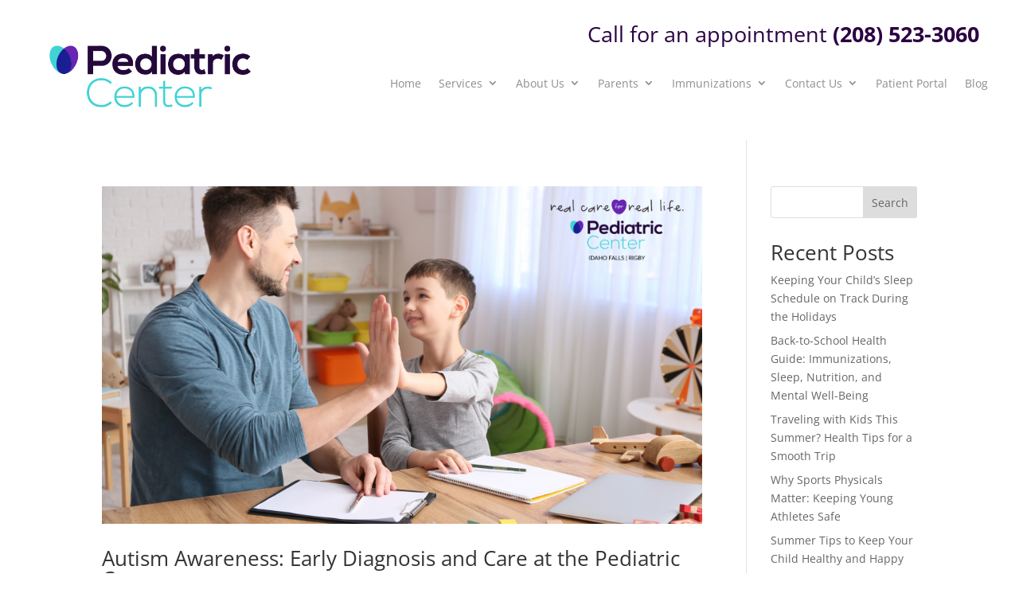

--- FILE ---
content_type: text/css
request_url: https://mypediatriccenter.com/wp-content/plugins/diviflash-3/styles/style.min.css?ver=1.4.5
body_size: 36392
content:
.difl_cfseven label{font-size:16px}.difl_cfseven input[type=email],.difl_cfseven input[type=number],.difl_cfseven input[type=password],.difl_cfseven input[type=tel],.difl_cfseven input[type=text],.difl_cfseven textarea{font-size:16px;max-width:100%}.difl_cfseven [type=submit]{border-style:solid;cursor:pointer}.difl_cfseven .wpcf7-form-control.wpcf7-email,.difl_cfseven .wpcf7-form-control.wpcf7-submit,.difl_cfseven .wpcf7-form-control.wpcf7-text,.difl_cfseven .wpcf7-form-control.wpcf7-textarea{width:auto}.et_pb_hovered.difl_cfseven.et_pb_with_border{overflow:hidden!important}.difl_wpforms .wpforms-form .wpforms-field-container select option{color:#333!important}div.wpforms-container-full .wpforms-form .choices__input.choices__input--cloned{background-color:transparent}.difl_wpforms .wpforms-container{margin:0 auto!important}.difl_wpforms .wpforms-container .wpforms-submit-container [type=submit]{height:auto!important;border:0 solid #333!important}.difl_wpforms .wpforms-container .wpforms-submit-container [type=submit]:hover{background:#066aab!important}.df_button_container{display:-ms-flexbox;display:flex;-ms-flex-direction:row;flex-direction:row;-ms-flex-align:center;align-items:center}.df_button_left,.df_button_right{position:relative;padding:.3em 1em;border:0 solid #333;border-radius:0;background-color:transparent;background-repeat:no-repeat;background-position:50%;background-size:cover;font-size:20px;font-weight:500;line-height:1.7em!important;-webkit-transition:all .2s;-o-transition:all .2s;transition:all .2s;display:block}.df_button_left:after,.df_button_left:before,.df_button_right:after,.df_button_right:before{text-shadow:none;font-size:32px;font-weight:400;font-style:normal;font-variant:none;line-height:1em;text-transform:none;-webkit-transition:all .2s;-o-transition:all .2s;transition:all .2s;text-shadow:0 0;font-family:ETmodules!important;-webkit-font-smoothing:antialiased;-moz-osx-font-smoothing:grayscale;speak:none;display:inline-block;opacity:1}.df_button_left .et-pb-icon,.df_button_right .et-pb-icon{font-size:inherit;margin-left:7px}.df_button_left.icon-left .et-pb-icon,.df_button_right.icon-left .et-pb-icon{margin-left:0;margin-right:7px}.button-separator .et-pb-icon{font-size:18px}.df_button_container .button-separator{border-style:solid;border-width:0;z-index:9}.df_button_left_wrapper,.df_button_right_wrapper{border-style:solid;border-width:0}.df_button_container .button-separator div,.df_button_container .df_button_left_wrapper div,.df_button_container .df_button_right_wrapper div{display:inline-block}.df_fb_button{display:inline-block;padding:7px 15px;font-size:16px}.df_fb_back,.df_fb_button,.df_fb_front,.df_fb_image_container img{border-style:solid;border-width:0}.df_fb_image_container img{vertical-align:top}.df_flipbox_container{display:-ms-flexbox;display:flex;-webkit-transition:z-index,-webkit-transform .3s;transition:z-index,-webkit-transform .3s;-o-transition:z-index,transform .3s;transition:z-index,transform .3s;transition:z-index,transform .3s,-webkit-transform .3s;text-decoration:none;z-index:0;-webkit-perspective:1000px;perspective:1000px}.df_flipbox_body{-ms-flex:1 1;flex:1 1}.df_fb_back,.df_fb_front,.df_flipbox_body{display:-ms-flexbox;display:flex;-webkit-transform-style:preserve-3d;transform-style:preserve-3d;max-width:100%}.df_fb_back,.df_fb_front{-webkit-backface-visibility:hidden;backface-visibility:hidden}.df_fb_back,.df_fb_back .fb_inner,.df_fb_front,.df_fb_front .fb_inner{-webkit-box-sizing:border-box;box-sizing:border-box;min-width:100%;border-width:0}.df_fb_back .fb_inner,.df_fb_front .fb_inner{display:-ms-flexbox;display:flex;-ms-flex-wrap:wrap;flex-wrap:wrap;border-style:solid;-ms-flex-align:start;align-items:flex-start}.df_fb_back .fb_inner>*,.df_fb_front .fb_inner>*{min-width:100%}.df_flipbox_container.rotate_left .df_fb_back{-webkit-transform:translateX(-100%) rotateY(180deg);transform:translateX(-100%) rotateY(180deg)}.df_flipbox_container.rotate_left.hover .df_fb_front,.df_flipbox_container.rotate_left:hover .df_fb_front{-webkit-transform:rotateY(-180deg);transform:rotateY(-180deg)}.df_flipbox_container.rotate_left.hover .df_fb_back,.df_flipbox_container.rotate_left:hover .df_fb_back{-webkit-transform:translateX(-100%) rotateY(0);transform:translateX(-100%) rotateY(0)}.df_flipbox_container.rotate_right .df_fb_back{-webkit-transform:translateX(-100%) rotateY(-180deg);transform:translateX(-100%) rotateY(-180deg)}.df_flipbox_container.rotate_right.hover .df_fb_front,.df_flipbox_container.rotate_right:hover .df_fb_front{-webkit-transform:rotateY(180deg);transform:rotateY(180deg)}.df_flipbox_container.rotate_right.hover .df_fb_back,.df_flipbox_container.rotate_right:hover .df_fb_back{-webkit-transform:translateX(-100%) rotateY(0);transform:translateX(-100%) rotateY(0)}.df_flipbox_container.rotate_up .df_fb_back{-webkit-transform:translatex(-100%) rotateX(-180deg);transform:translatex(-100%) rotateX(-180deg)}.df_flipbox_container.rotate_up.hover .df_fb_front,.df_flipbox_container.rotate_up:hover .df_fb_front{-webkit-transform:rotateX(180deg);transform:rotateX(180deg)}.df_flipbox_container.rotate_up.hover .df_fb_back,.df_flipbox_container.rotate_up:hover .df_fb_back{-webkit-transform:translatex(-100%) rotateX(0);transform:translatex(-100%) rotateX(0)}.df_flipbox_container.rotate_down .df_fb_back{-webkit-transform:translatex(-100%) rotateX(180deg);transform:translatex(-100%) rotateX(180deg)}.df_flipbox_container.rotate_down.hover .df_fb_front,.df_flipbox_container.rotate_down:hover .df_fb_front{-webkit-transform:rotateX(-180deg);transform:rotateX(-180deg)}.df_flipbox_container.rotate_down.hover .df_fb_back,.df_flipbox_container.rotate_down:hover .df_fb_back{-webkit-transform:translatex(-100%) rotateX(0);transform:translatex(-100%) rotateX(0)}.df_flipbox_container.rotate.fb_floating_content *{-webkit-backface-visibility:hidden;backface-visibility:hidden;-webkit-transform-style:preserve-3d;transform-style:preserve-3d}.df_flipbox_container.slide .df_fb_back{-webkit-transition:all .6s ease-in-out;-o-transition:all .6s ease-in-out;transition:all .6s ease-in-out}.df_flipbox_container.slide.slide_left.hover .df_fb_back,.df_flipbox_container.slide.slide_left:hover .df_fb_back{-webkit-transform:translateX(-100%);transform:translateX(-100%);z-index:2}.df_flipbox_container.fade:hover .df_fb_front .title,.df_flipbox_container.slide:hover .df_fb_front .title{visibility:hidden}.df_flipbox_container.slide.slide_right .df_fb_back{-webkit-transform:translateX(-201%);transform:translateX(-201%)}.df_flipbox_container.slide.slide_right.hover .df_fb_back,.df_flipbox_container.slide.slide_right:hover .df_fb_back{-webkit-transform:translateX(-100%);transform:translateX(-100%);z-index:2}.df_flipbox_container.slide.slide_up .df_fb_back{-webkit-transform:translateX(-100%) translateY(101%);transform:translateX(-100%) translateY(101%)}.df_flipbox_container.slide.slide_up.hover .df_fb_back,.df_flipbox_container.slide.slide_up:hover .df_fb_back{-webkit-transform:translateX(-100%) translateY(0);transform:translateX(-100%) translateY(0);z-index:2}.df_flipbox_container.slide.slide_down .df_fb_back{-webkit-transform:translateX(-100%) translateY(-101%);transform:translateX(-100%) translateY(-101%)}.df_flipbox_container.slide.slide_down.hover .df_fb_back,.df_flipbox_container.slide.slide_down:hover .df_fb_back{-webkit-transform:translateX(-100%) translateY(0);transform:translateX(-100%) translateY(0);z-index:2}.df_flipbox_container.zoom.zoom_center .df_fb_front{-webkit-transform:scale(1);transform:scale(1);z-index:1}.df_flipbox_container.zoom.zoom_center .df_fb_back{-webkit-transform:translateX(-100%) scale(0);transform:translateX(-100%) scale(0);opacity:0;z-index:0}.df_flipbox_container.zoom.zoom_center.hover .df_fb_front,.df_flipbox_container.zoom.zoom_center:hover .df_fb_front{-webkit-transform:scale(0);transform:scale(0);opacity:0}.df_flipbox_container.zoom.zoom_center.hover .df_fb_back,.df_flipbox_container.zoom.zoom_center:hover .df_fb_back{-webkit-transform:translateX(-100%) scale(1);transform:translateX(-100%) scale(1);opacity:1}.df_flipbox_container.zoom.zoom_left .df_fb_front{-webkit-transform:translateX(0) scale(1);transform:translateX(0) scale(1);z-index:1}.df_flipbox_container.zoom.zoom_left .df_fb_back{-webkit-transform:translateX(-145%) scale(0);transform:translateX(-145%) scale(0);opacity:0;z-index:0}.df_flipbox_container.zoom.zoom_left.hover .df_fb_front,.df_flipbox_container.zoom.zoom_left:hover .df_fb_front{-webkit-transform:translateX(-45%) scale(0);transform:translateX(-45%) scale(0);opacity:0}.df_flipbox_container.zoom.zoom_left.hover .df_fb_back,.df_flipbox_container.zoom.zoom_left:hover .df_fb_back{-webkit-transform:translateX(-100%) scale(1);transform:translateX(-100%) scale(1);opacity:1}.df_flipbox_container.zoom.zoom_right .df_fb_front{-webkit-transform:translateX(0) scale(1);transform:translateX(0) scale(1);z-index:1}.df_flipbox_container.zoom.zoom_right .df_fb_back{-webkit-transform:translateX(-45%) scale(0);transform:translateX(-45%) scale(0);opacity:0;z-index:0}.df_flipbox_container.zoom.zoom_right.hover .df_fb_front,.df_flipbox_container.zoom.zoom_right:hover .df_fb_front{-webkit-transform:translateX(45%) scale(0);transform:translateX(45%) scale(0);opacity:0}.df_flipbox_container.zoom.zoom_right.hover .df_fb_back,.df_flipbox_container.zoom.zoom_right:hover .df_fb_back{-webkit-transform:translateX(-100%) scale(1);transform:translateX(-100%) scale(1);opacity:1}.df_flipbox_container.zoom.zoom_up .df_fb_front{-webkit-transform:translateX(0) scale(1);transform:translateX(0) scale(1);z-index:1}.df_flipbox_container.zoom.zoom_up .df_fb_back{-webkit-transform:translateX(-100%) translateY(45%) scale(0);transform:translateX(-100%) translateY(45%) scale(0);opacity:0;z-index:0}.df_flipbox_container.zoom.zoom_up.hover .df_fb_front,.df_flipbox_container.zoom.zoom_up:hover .df_fb_front{-webkit-transform:translateY(45%) scale(0);transform:translateY(45%) scale(0);opacity:0}.df_flipbox_container.zoom.zoom_up.hover .df_fb_back,.df_flipbox_container.zoom.zoom_up:hover .df_fb_back{-webkit-transform:translateX(-100%) translateY(0) scale(1);transform:translateX(-100%) translateY(0) scale(1);opacity:1}.df_flipbox_container.zoom.zoom_down .df_fb_front{-webkit-transform:translateX(0) scale(1);transform:translateX(0) scale(1);z-index:1}.df_flipbox_container.zoom.zoom_down .df_fb_back{-webkit-transform:translateX(-100%) translateY(-45%) scale(0);transform:translateX(-100%) translateY(-45%) scale(0);opacity:0;z-index:0}.df_flipbox_container.zoom.zoom_down.hover .df_fb_front,.df_flipbox_container.zoom.zoom_down:hover .df_fb_front{-webkit-transform:translateY(-45%) scale(0);transform:translateY(-45%) scale(0);opacity:0}.df_flipbox_container.zoom.zoom_down.hover .df_fb_back,.df_flipbox_container.zoom.zoom_down:hover .df_fb_back{-webkit-transform:translateX(-100%) translateY(0) scale(1);transform:translateX(-100%) translateY(0) scale(1);opacity:1}.df_flipbox_container.fade .df_fb_front{opacity:1;z-index:1}.df_flipbox_container.fade .df_fb_back{opacity:0;z-index:0;-webkit-transform:translateX(-100%);transform:translateX(-100%)}.df_flipbox_container.fade.hover .df_fb_back,.df_flipbox_container.fade:hover .df_fb_back{opacity:1;z-index:2}.difl_tiltcard{-webkit-transform-style:preserve-3d;transform-style:preserve-3d}.et-fb-component-settings.et-fb-component-settings--module{z-index:99}.df_tc_button,.df_tc_image_container img{border-style:solid;border-width:0}.df_tc_image_container img{vertical-align:top}.df_tc_button{display:inline-block}.df_fi_container{position:relative}.difl_floatimageitem{position:absolute!important;top:0;left:0}.difl_floatimageitem img{margin-bottom:0;display:block}.difl_floatimage .difl_floatimageitem{margin-bottom:0!important}@-webkit-keyframes fi-up-down{0%{-webkit-transform:translateY(0);transform:translateY(0)}to{-webkit-transform:translateY(10%);transform:translateY(10%)}}@keyframes fi-up-down{0%{-webkit-transform:translateY(0);transform:translateY(0)}to{-webkit-transform:translateY(10%);transform:translateY(10%)}}@-webkit-keyframes fi-left-right{0%{-webkit-transform:translateX(0);transform:translateX(0)}to{-webkit-transform:translateX(10%);transform:translateX(10%)}}@keyframes fi-left-right{0%{-webkit-transform:translateX(0);transform:translateX(0)}to{-webkit-transform:translateX(10%);transform:translateX(10%)}}.difl_floatimageitem img{border-width:0;border-style:solid}.df_fii_container{position:relative}.difl_hoverbox{overflow:hidden;display:-ms-flexbox;display:flex}.difl_hoverbox>div{width:100%;height:auto}.df_hb_container{height:100%;position:relative}.difl_hoverbox .df_hb_background{position:absolute;top:0;left:0;right:0;bottom:0}.difl_hoverbox .df_hb_inner{display:-ms-flexbox;display:flex;-ms-flex-direction:column;flex-direction:column;-ms-flex-pack:end;justify-content:flex-end;height:100%;position:relative;z-index:1}.difl_hoverbox .title{font-size:22px}.difl_hoverbox .subtitle,.difl_hoverbox .title{border-style:solid;border-width:0;padding-bottom:0}.difl_hoverbox .subtitle{font-size:18px}.difl_hoverbox .content{font-size:14px;line-height:1.7em;border-style:solid;border-width:0}.df_hb_button,.difl_hoverbox span{display:inline-block}.df_hb_button{border-style:solid;border-width:0}.difl_hoverbox .df_hb_background{-webkit-transform:scale(1);transform:scale(1);-webkit-transition:all .3s cubic-bezier(.57,.21,.69,1);-o-transition:all .3s cubic-bezier(.57,.21,.69,1);transition:all .3s cubic-bezier(.57,.21,.69,1)}.df_hb_def_content{opacity:1;-webkit-transform:translateY(0);transform:translateY(0)}.df_hb_def_content,.df_hb_def_content_hover{-webkit-transition:all .3s cubic-bezier(.57,.21,.69,1);-o-transition:all .3s cubic-bezier(.57,.21,.69,1);transition:all .3s cubic-bezier(.57,.21,.69,1)}.df_hb_def_content_hover{position:absolute;width:100%}.df_hb_def_content_hover,.difl_hoverbox .df_hb_container.hover .df_hb_def_content,.difl_hoverbox:hover .df_hb_def_content{opacity:0;-webkit-transform:translateY(60px);transform:translateY(60px)}.difl_hoverbox .df_hb_container.hover .df_hb_def_content_hover,.difl_hoverbox:hover .df_hb_def_content_hover{opacity:1;-webkit-transform:translateY(0);transform:translateY(0)}.bx-wrapper{margin-left:auto;margin-right:auto;-webkit-box-shadow:none!important;box-shadow:none!important;border:none!important;background-color:transparent!important;margin-bottom:0!important}.difl_logocarousel .bx-wrapper .bx-controls-direction a{margin-top:0;-webkit-transform:translateY(-50%);transform:translateY(-50%)}.bx-wrapper img{margin:0 auto}.df_lc_container .difl_logocarouselitem{margin-bottom:0!important}.difl_logocarousel .bx-controls-direction .bx-next,.difl_logocarousel .bx-controls-direction .bx-prev{background-color:#fff;font-family:ETmodules;text-indent:0;font-size:32px;line-height:31px}.difl_logocarousel .bx-wrapper .bx-controls-direction a.disabled{display:unset;opacity:.5}.difl_logocarousel .bx-controls-direction .bx-next:before,.difl_logocarousel .bx-controls-direction .bx-prev:before{font-family:ETmodules}.df_lc_container,.difl_logocarouselitem{display:-ms-flexbox;display:flex}.difl_logocarouselitem{border-width:0;border-style:solid;-ms-flex-pack:center;justify-content:center;height:100%}#et-boc .et-l div.df_lc_container{-webkit-transition:initial;-o-transition:initial;transition:initial}.df_ic_inner_wrapper{position:relative;display:-ms-flexbox;display:flex;-ms-flex-direction:column;flex-direction:column}.difl_imagecarousel.has_lightbox .difl_imagecarouselitem{cursor:pointer}.difl_imagecarousel .swiper-container{-ms-flex-order:1;order:1;width:100%}.difl_imagecarousel .difl_imagecarouselitem{display:-ms-flexbox;display:flex;height:100%}.difl_imagecarousel .difl_imagecarouselitem img{display:inline-block;vertical-align:top}.difl_imagecarousel .difl_imagecarouselitem>div:first-of-type{width:100%;display:-ms-flexbox;display:flex;-ms-flex-align:center;align-items:center;position:relative}.difl_imagecarousel .overlay_wrapper{position:absolute;top:0;left:0;right:0;bottom:0;background:transparent;display:-ms-flexbox;display:flex;-ms-flex-direction:column;flex-direction:column;-ms-flex-pack:center;justify-content:center;z-index:9}.difl_imagecarousel .variable-width .swiper-slide{width:auto!important}.difl_imagecarousel .swiper-container-3d .swiper-slide-shadow-left{background-image:-webkit-gradient(linear,right top,left top,from(#000),to(transparent));background-image:-webkit-linear-gradient(right,#000,transparent);background-image:-o-linear-gradient(right,#000,transparent);background-image:linear-gradient(270deg,#000,transparent)}.difl_imagecarousel .swiper-container-3d .swiper-slide-shadow-right{background-image:-webkit-gradient(linear,left top,right top,from(#000),to(transparent));background-image:-webkit-linear-gradient(left,#000,transparent);background-image:-o-linear-gradient(left,#000,transparent);background-image:linear-gradient(90deg,#000,transparent)}.df_ic_button{display:inline-block;border-style:solid;border-width:0}.difl_imagecarouselitem{margin-bottom:0!important}.difl_imagecarouselitem:hover{z-index:9}.difl_imagecarouselitem>div{border-style:solid;border-width:0}.df_ici_container{position:relative}.df_ici_container .content{-webkit-transition:opacity .3s ease,-webkit-transform .3s ease;transition:opacity .3s ease,-webkit-transform .3s ease;-o-transition:transform .3s ease,opacity .3s ease;transition:transform .3s ease,opacity .3s ease;transition:transform .3s ease,opacity .3s ease,-webkit-transform .3s ease}.ic_image_wrapper img{-webkit-transition:-webkit-transform .3s ease;transition:-webkit-transform .3s ease;-o-transition:transform .3s ease;transition:transform .3s ease;transition:transform .3s ease,-webkit-transform .3s ease}.df_ici_container .empty_content{display:none}.df_ic_arrows{display:-ms-flexbox;display:flex;-ms-flex-pack:justify;justify-content:space-between;pointer-events:none;-ms-flex-item-align:center;align-self:center;-ms-flex-order:2;order:2;width:100%}.df_ic_arrows .swiper-button-prev{-ms-flex-order:1;order:1}.df_ic_arrows .swiper-button-next{-ms-flex-order:2;order:2}.df_ic_arrows .swiper-button-next,.df_ic_arrows .swiper-button-prev{position:relative;top:auto;left:auto;right:auto;margin-top:0;pointer-events:all}.df_ic_arrows>div{background-color:#fff;width:auto;height:100%;padding:7px}.df_ic_arrows>div:after{content:attr(data-icon);font-family:ETmodules;text-indent:0;font-size:39px;line-height:1}.df_ic_arrows{z-index:9}.difl_imagecarousel .arrow-middle .df_ic_arrows *{pointer-events:none;-webkit-transition-delay:.3s!important;-o-transition-delay:.3s!important;transition-delay:.3s!important}.difl_imagecarousel.df-ele-hover .df_ic_arrows *,.difl_imagecarousel:hover .df_ic_arrows *{pointer-events:all}.difl_imagecarousel .swiper-pagination{position:relative!important;pointer-events:none}.difl_imagecarousel .swiper-pagination span{margin-right:8px;width:10px;height:10px;opacity:1;-webkit-transition:all .3s ease;-o-transition:all .3s ease;transition:all .3s ease;pointer-events:all;display:inline-block;vertical-align:top}.difl_imagecarousel .swiper-pagination span:last-child{margin-right:0}.et-fb-form__toggle .et-fb-multiple-buttons-container>li .et-fb-icon{margin:unset!important}.df_tc_inner_wrapper{position:relative;display:-ms-flexbox;display:flex;-ms-flex-direction:column;flex-direction:column}.difl_testimonialcarousel .swiper-container{-ms-flex-order:1;order:1;width:100%;padding-top:30px;padding-bottom:30px}.difl_testimonialcarousel .difl_testimonialcarouselitem.et_pb_module{-ms-flex-item-align:start;align-self:flex-start;margin-bottom:0}.difl_testimonialcarousel .difl_testimonialcarouselitem{height:auto;margin-bottom:0!important}.difl_testimonialcarouselitem>div{border:0 solid;height:100%}.df_tci_container{height:100%;padding:20px}.difl_testimonialcarousel .swiper-slide img{display:block}.df_tci_inner{-ms-flex-direction:column;flex-direction:column}.df_tc_author_box,.df_tci_inner{display:-ms-flexbox;display:flex}.df_tc_author_box{-ms-flex-pack:center;justify-content:center;-ms-flex-align:center;align-items:center;border-width:0;border-style:solid}.df_tc_author_info h4{padding-bottom:0}.df_tc_author_image{max-width:100px;margin:0 10px 0 0}.df_tc_author_box,.df_tc_company_logo,.df_tc_content,.df_tc_ratings{padding-top:10px;padding-bottom:10px}.df_tc_author_image img,.df_tc_company_logo img{display:inline-block!important;border-style:solid;border-width:0}.df_tc_author_image,.df_tc_company_logo{line-height:0}.df_tc_arrows{display:-ms-flexbox;display:flex;-ms-flex-pack:justify;justify-content:space-between;-ms-flex-item-align:center;align-self:center;pointer-events:none;-ms-flex-order:2;order:2;width:100%}.df_tc_arrows div{background-image:none}.df_tc_arrows .swiper-button-prev{-ms-flex-order:1;order:1}.df_tc_arrows .swiper-button-next{-ms-flex-order:2;order:2}.df_tc_arrows .swiper-button-next,.df_tc_arrows .swiper-button-prev{position:relative;top:auto;left:auto;right:auto;margin-top:0;pointer-events:all}.df_tc_arrows>div{background-color:#fff;width:auto;height:100%;padding:7px;background-image:none}.df_tc_arrows>div:after{content:attr(data-icon);font-family:ETmodules;text-indent:0;font-size:39px;line-height:1}.df_tc_arrows{z-index:9}.difl_testimonialcarousel .arrow-middle .df_tc_arrows *{pointer-events:none;-webkit-transition-delay:.3s!important;-o-transition-delay:.3s!important;transition-delay:.3s!important}.difl_testimonialcarousel.df-ele-hover .df_tc_arrows *,.difl_testimonialcarousel:hover .df_tc_arrows *{pointer-events:all}.difl_testimonialcarousel .swiper-pagination{position:relative!important;pointer-events:none}.difl_testimonialcarousel .swiper-pagination span{margin-right:8px;width:10px;height:10px;opacity:1;-webkit-transition:all .3s ease;-o-transition:all .3s ease;transition:all .3s ease;pointer-events:all;display:inline-block;vertical-align:top}.difl_testimonialcarousel .swiper-pagination span:last-child{margin-right:0}.difl_testimonialcarousel .df_tc_quote_image{width:100%}.df_tc_quote_icon,.difl_testimonialcarousel .df_tc_quote_image img{display:inline-block;vertical-align:top}.df_tc_quote_icon{font-family:ETmodules!important;speak:none;font-style:normal;font-weight:400;-webkit-font-feature-settings:normal;font-feature-settings:normal;font-variant:normal;text-transform:none;line-height:1;-webkit-font-smoothing:antialiased;-moz-osx-font-smoothing:grayscale;text-shadow:0 0;font-size:20px}.df_tc_quote_icon,.df_tc_quote_image{z-index:2}.df_tc_author_box,.df_tc_company_logo,.df_tc_content,.df_tc_ratings{z-index:1}@media (-ms-high-contrast:active),(-ms-high-contrast:none){.df_tc_author_box{-ms-flex-item-align:center;align-self:center;height:100%}.df_tc_author_image{min-height:1px}}.difl_testimonialcarousel .df_tc_ratings{display:-ms-flexbox;display:flex;-ms-flex-align:center;align-items:center;-ms-flex-wrap:wrap;flex-wrap:wrap}.difl_testimonialcarousel .df_tc_ratings span.et-pb-icon{line-height:1em;font-size:30px}.difl_testimonialcarousel span.df_rating_icon_empty,.difl_testimonialcarousel span.df_rating_icon_fill{display:inline-block;position:relative;font-style:normal;cursor:default}.difl_testimonialcarousel .df_tc_ratings span.df_rating_icon_fill:before{content:"\2605";display:block;font-family:inherit;position:absolute;overflow:hidden;top:0;left:0}.difl_testimonialcarousel .df_tc_ratings span.df_fill_1:before,.difl_testimonialcarousel .df_tc_ratings span.df_fill_9:after{width:10%!important}.difl_testimonialcarousel .df_tc_ratings span.df_fill_2:before,.difl_testimonialcarousel .df_tc_ratings span.df_fill_8:after{width:20%!important}.difl_testimonialcarousel .df_tc_ratings span.df_fill_3:before,.difl_testimonialcarousel .df_tc_ratings span.df_fill_7:after{width:30%!important}.difl_testimonialcarousel .df_tc_ratings span.df_fill_4:before,.difl_testimonialcarousel .df_tc_ratings span.df_fill_6:after{width:40%!important}.difl_testimonialcarousel .df_tc_ratings span.df_fill_5:after,.difl_testimonialcarousel .df_tc_ratings span.df_fill_5:before{width:50%!important}.difl_testimonialcarousel .df_tc_ratings span.df_fill_4:after,.difl_testimonialcarousel .df_tc_ratings span.df_fill_6:before{width:60%!important}.difl_testimonialcarousel .df_tc_ratings span.df_fill_3:after,.difl_testimonialcarousel .df_tc_ratings span.df_fill_7:before{width:70%!important}.difl_testimonialcarousel .df_tc_ratings span.df_fill_2:after,.difl_testimonialcarousel .df_tc_ratings span.df_fill_8:before{width:80%!important}.difl_testimonialcarousel .df_tc_ratings span.df_fill_1:after,.difl_testimonialcarousel .df_tc_ratings span.df_fill_9:before{width:90%!important}.difl_testimonialcarousel .df_tc_ratings span.df_rating_icon_empty:after{content:"\2606";display:block;font-family:inherit;position:absolute;overflow:hidden;top:0;left:0;-webkit-transform:rotateY(180deg);transform:rotateY(180deg);right:0!important;left:auto!important;color:gray}.difl_testimonialcarousel .df_rating_icon span.et-pb-icon.df_rating_icon_fill{color:gold}.df_ig_container.ig_has_lightbox .df_ig_image{cursor:pointer}.grid{margin-left:-10px}.df_ig_container .grid-item{padding-left:10px;padding-bottom:10px}.df_ig_container .grid-item,.grid-sizer{width:20%}.df_ig_container .grid-item img{width:100%;display:block}.lg-backdrop,.lg-outer{z-index:999999!important}.df_filter_buttons,.df_ig_image figure,.item-content{border:0 solid #333}.df_filter_buttons{padding:0 0 20px}.df_filter_buttons button{border:0 solid #333;padding:8px 18px;border-radius:0;margin-right:15px;cursor:pointer}.df_filter_buttons button:last-child{margin-right:0!important}.df_ig_image .item-content[data-url]:not([data-url=""]){cursor:pointer}.ig-load-more-btn{border:0 solid #333;padding:6px 12px;cursor:pointer;position:relative}.ig-load-more-btn.loading,.ig-load-more-btn.loading *{pointer-events:none}.ig-load-more-btn .spinner{position:absolute;top:0;left:0;right:0;bottom:0;opacity:0;z-index:-1;-webkit-transition:all .2s ease;-o-transition:all .2s ease;transition:all .2s ease}.ig-load-more-btn .spinner svg{width:1.4em;height:1.4em;fill:#8300e9;z-index:9;position:absolute;top:calc(50% - .7em);left:calc(50% - .7em)}.ig-load-more-btn .spinner:before{content:"";position:absolute;top:0;left:0;right:0;bottom:0;background-color:#fff;opacity:.8;z-index:0}.ig-load-more-btn.loading .spinner{opacity:1;z-index:0}.ig-load-more-btn.has_icon{padding:6px 42px 6px 12px}.df-ig-load-more-icon{font-family:ETmodules;text-indent:0;font-size:32px;line-height:31px;position:absolute;top:50%;-webkit-transform:translateY(-50%);transform:translateY(-50%);left:auto;margin-left:5px;pointer-events:none}.df_ig_container .df_ig_icon_wrap{border:0 solid #333;overflow:visible}.df_ig_container .outside.c4-layout-bottom-left,.df_ig_container .outside.c4-layout-top-left{text-align:start}.df_ig_container .outside.c4-layout-bottom-center,.df_ig_container .outside.c4-layout-top-center{text-align:center}.df_ig_container .outside.c4-layout-bottom-right,.df_ig_container .outside.c4-layout-top-right{text-align:end}.df_ig_image figure{display:block;border-radius:0}.lg .lg-sub-html div{display:block}.lg .lg-sub-html *{-webkit-transform:none!important;transform:none!important;opacity:1}.lg .lg-sub-html{padding:20px 0}.lg .lg-sub-html .df_ig_caption{font-size:18px;padding:0;color:#fff;opacity:1;max-width:600px}.lg .lg-sub-html .df_ig_description{font-size:14px;padding:0;color:#fff;opacity:1;max-width:600px}.lg-close,.lg-toolbar{background-color:transparent!important}.lg-close{border:none;color:#fff!important}.lg-backdrop{background-color:rgba(0,0,0,.8)!important}.df_ig_lightbox .lg-next,.df_ig_lightbox .lg-prev{border:none;background:transparent!important;color:#fff!important}.always-show-description,.always-show-title{opacity:1!important}.item-content .df-hide-description,.item-content .df-hide-title{display:none!important}.difl_imagegallery .c4-izmir figcaption{pointer-events:none}.difl_imagegallery .outside{position:relative!important}.et-fb-form__toggle[data-name=hover] .et-fb-form__group .et-fb-multiple-buttons-container{width:100%!important}.df-ig-pagination{display:-ms-flexbox;display:flex;-ms-flex-pack:center;justify-content:center;-ms-flex-align:center;align-items:center}.df-ig-pagination:after{display:none!important}.df-ig-pagination .page-numbers{font-size:16px;border:0 solid;margin-right:10px}.df-ig-pagination .page-numbers:last-child{margin-right:0!important}.df-ig-pagination a.older:before,.df-ig-pagination a.prev:before{content:"4";margin-right:5px}.df-ig-pagination a.newer:after,.df-ig-pagination a.next:after,.df-ig-pagination a.older:before,.df-ig-pagination a.prev:before{font-family:ETmodules;speak:none;font-weight:400;-webkit-font-feature-settings:normal;font-feature-settings:normal;font-variant:normal;text-transform:none;line-height:1;-webkit-font-smoothing:antialiased;font-style:normal;display:inline-block;-webkit-box-sizing:border-box;box-sizing:border-box;direction:ltr}.df-ig-pagination a.newer:after,.df-ig-pagination a.next:after{content:"5";margin-left:5px}.df-ig-pagination.only_icon a.newer:after,.df-ig-pagination.only_icon a.next:after,.df-ig-pagination.only_icon a.older:before,.df-ig-pagination.only_icon a.prev:before{margin-left:0!important;margin-right:0!important}.df_jsg_item{position:absolute;display:inline-block;overflow:hidden;filter:"alpha(opacity=10)";opacity:.1;margin:0;padding:0}.df_jsg_container.ig_has_lightbox .df_jsg_image{cursor:pointer}.df_jsg_image.image_loading{display:none}.df_jsg_image{border:0 solid #333}.df_jsg_image[data-customurl]:not([data-customurl=""]){cursor:pointer}.jsg-more-image-btn{border:0 solid #333;padding:6px 12px;cursor:pointer;position:relative}.jsg-more-image-btn.loading,.jsg-more-image-btn.loading *{pointer-events:none}.jsg-more-image-btn .spinner{position:absolute;top:0;left:0;right:0;bottom:0;opacity:0;z-index:-1;-webkit-transition:all .2s ease;-o-transition:all .2s ease;transition:all .2s ease}.jsg-more-image-btn .spinner svg{width:1.4em;height:1.4em;fill:#8300e9;z-index:9;position:absolute;top:calc(50% - .7em);left:calc(50% - .7em)}.jsg-more-image-btn .spinner:before{content:"";position:absolute;top:0;left:0;right:0;bottom:0;background-color:#fff;opacity:.8;z-index:0}.jsg-more-image-btn.loading .spinner{opacity:1;z-index:0}.jsg-more-image-btn.has_icon{padding:6px 42px 6px 12px}.df-jsg-load-more-icon{font-family:ETmodules;text-indent:0;font-size:32px;line-height:31px;position:absolute;top:50%;-webkit-transform:translateY(-50%);transform:translateY(-50%);left:auto;margin-left:5px;pointer-events:none}.df_jsg_image figure{display:block;border-radius:0}.lg .lg-sub-html div{display:block}.lg .lg-sub-html *{-webkit-transform:none!important;transform:none!important;opacity:1}.lg .lg-sub-html{padding:20px 0}.lg .lg-sub-html .df_jsg_caption{font-size:18px;padding:0;color:#fff;opacity:1;max-width:600px}.lg .lg-sub-html .df_jsg_description{font-size:14px;padding:0;color:#fff;opacity:1;max-width:600px}.lg-close,.lg-toolbar{background-color:transparent!important}.lg-close{border:none;color:#fff!important}.lg-backdrop{background-color:rgba(0,0,0,.8)!important}.df_jsg_lightbox .lg-next,.df_jsg_lightbox .lg-prev{border:none;background:transparent!important;color:#fff!important}.df_jsg_content .df-hide-description,.df_jsg_content .df-hide-title{display:none!important}.df_pg_container{overflow:hidden}.df_pg_container.ig_has_lightbox .df_pg_item{cursor:pointer}.df_pg_inner{margin-left:-20px}.df_pg_item,.grid-sizer{width:25%;padding-left:20px;padding-bottom:20px}.df_pg_image{border:0 solid #333;width:100%;height:100%;background-repeat:no-repeat;background-size:cover;background-position:50%;border-radius:0}.df_pg_item--width2,.df_pg_item--width-height2{width:50%}.df_pg_item[data-customurl]:not([data-customurl=""]){cursor:pointer}.pg-more-image-btn{border:0 solid #333;padding:6px 12px;cursor:pointer;position:relative}.pg-more-image-btn.loading,.pg-more-image-btn.loading *{pointer-events:none}.pg-more-image-btn .spinner{position:absolute;top:0;left:0;right:0;bottom:0;opacity:0;z-index:-1;-webkit-transition:all .2s ease;-o-transition:all .2s ease;transition:all .2s ease}.pg-more-image-btn .spinner svg{width:1.4em;height:1.4em;fill:#8300e9;z-index:9;position:absolute;top:calc(50% - .7em);left:calc(50% - .7em)}.pg-more-image-btn .spinner:before{content:"";position:absolute;top:0;left:0;right:0;bottom:0;background-color:#fff;opacity:.8;z-index:0}.pg-more-image-btn.loading .spinner{opacity:1;z-index:0}.pg-more-image-btn.has_icon{padding:6px 42px 6px 12px}.df-pg-load-more-icon{font-family:ETmodules;text-indent:0;font-size:32px;line-height:31px;position:absolute;top:50%;-webkit-transform:translateY(-50%);transform:translateY(-50%);left:auto;margin-left:5px;pointer-events:none}.always-show-description,.always-show-title{opacity:1!important}.df_pg_lightbox figure{display:block;border-radius:0}.lg .lg-sub-html div{display:block}.lg .lg-sub-html *{-webkit-transform:none!important;transform:none!important;opacity:1}.lg .lg-sub-html{padding:20px 0}.lg .lg-sub-html .df_pg_caption{font-size:18px;padding:0;color:#fff;opacity:1;max-width:600px}.lg .lg-sub-html .df_pg_description{font-size:14px;padding:0;color:#fff;opacity:1;max-width:600px}.lg-close,.lg-toolbar{background-color:transparent!important}.lg-close{border:none;color:#fff!important}.lg-backdrop{background-color:rgba(0,0,0,.8)!important}.df_pg_lightbox .lg-next,.df_pg_lightbox .lg-prev{border:none;background:transparent!important;color:#fff!important}@media (max-width:767px){.df_pg_item{width:100%}}.df_pg_content .df-hide-description,.df_pg_content .df-hide-title{display:none!important}.df-heading-container .df-heading{position:relative;z-index:3}.df-heading-container h1.df-heading{font-size:30px}.df-heading-container h2.df-heading{font-size:26px}.df-heading-container h3.df-heading{font-size:24px}.df-heading-container h4.df-heading{font-size:18px}.df-heading-container h5.df-heading{font-size:16px}.df-heading-container h6.df-heading{font-size:14px}.df-heading-container .df-heading>span{display:inline-block;vertical-align:middle;border-style:solid}.df-heading-divider{position:relative;text-align:center;line-height:1em}.df-heading-divider .df-divider-line{-webkit-box-sizing:content-box;box-sizing:content-box;width:100%;display:block;position:absolute;left:0;right:0;top:50%;height:5px}.df-heading-divider .df-divider-line:before{content:"";-webkit-box-sizing:border-box;box-sizing:border-box;border-top:5px solid #efefef;width:100%;display:block}.df-heading-divider span{z-index:9;position:relative}.df-heading-divider img{max-width:100px;position:relative}.df-heading-container.has-dual-text .df-heading-dual_text{-webkit-transform:translateY(50%);transform:translateY(50%)}.df-heading-dual_text{font-size:30px;font-weight:700}.df-heading-dual_text:before{content:attr(data-title);font-size:inherit;font-weight:inherit}.df-heading-container .df-heading span.infix span,.df-heading-container .df-heading span.prefix span,.df-heading-container .df-heading span.suffix span{font-family:inherit!important;font-weight:inherit!important;font-size:inherit!important;line-height:inherit!important;text-transform:inherit!important;text-align:inherit!important;color:inherit!important;text-shadow:inherit!important;margin:0!important;padding:0!important}.headline-animation{position:relative;font-size:24px}.headline-animation>span{display:inline-block;vertical-align:middle;border-style:solid;line-height:1em}.headline-animation .infix{-webkit-box-sizing:content-box;box-sizing:content-box}.words-wrapper{position:relative;-webkit-transition:all .3s ease;-o-transition:all .3s ease;transition:all .3s ease}.words-wrapper>span{position:absolute;white-space:nowrap;display:inline-block;left:0}.words-wrapper>span.first-element{position:relative}.words-wrapper>span>span{position:relative;display:inline-block;opacity:0}.headline-animation.type-letter-flip .words-wrapper>span>span{-webkit-transform-origin:100% 100%;transform-origin:100% 100%}.headline-animation.word .words-wrapper{-webkit-transition:all .3s ease;-o-transition:all .3s ease;transition:all .3s ease;min-width:5px;-webkit-font-smoothing:antialiased!important}.headline-animation.word .words-wrapper span:first-child{position:relative}.headline-animation.word .words-wrapper>span{opacity:0;-webkit-backface-visibility:hidden;backface-visibility:hidden;-webkit-font-smoothing:antialiased!important;line-height:1em;font:inherit!important;color:inherit!important;text-decoration:inherit!important}.headline-animation.type-word-rotate .words-wrapper>span{-webkit-transform-origin:center bottom;transform-origin:center bottom}.position-relative{position:relative!important}.position-absolute{position:absolute!important}.headline-animation.letter .words-wrapper{-webkit-perspective:500px;perspective:500px;-webkit-transition:all .3s ease;-o-transition:all .3s ease;transition:all .3s ease;min-width:5px}.headline-animation.letter .words-wrapper>span,.headline-animation.letter .words-wrapper>span>span{font:inherit!important;line-height:inherit!important;color:inherit!important}.headline-animation.letter .words-wrapper>span>span{opacity:0}.headline-animation.letter .words-wrapper>span:first-child{position:relative}.headline-animation span.prefix span,.headline-animation span.suffix span{font-family:inherit!important;font-weight:inherit!important;font-size:inherit!important;line-height:inherit!important;text-transform:inherit!important;text-align:inherit!important;color:inherit!important;text-shadow:inherit!important;margin:0!important;padding:0!important}.df_im_container{-webkit-mask-size:80%;mask-size:80%;-webkit-mask-repeat:no-repeat;mask-repeat:no-repeat;-webkit-mask-position:center;mask-position:center}.difl_contentcarousel .df_cc_arrows div,.difl_contentcarousel .difl_contentcarouselitem .df_cci_image_container{border:0 solid #333}.df_cc_inner_wrapper{position:relative;display:-ms-flexbox;display:flex;-ms-flex-direction:column;flex-direction:column}.difl_contentcarousel.has_lightbox .difl_contentcarouselitem{cursor:pointer}.difl_contentcarousel .swiper-container{-ms-flex-order:1;order:1;width:100%;padding-top:30px;padding-bottom:30px}.df_cci_container{display:-ms-flexbox;display:flex;-ms-flex-direction:column;flex-direction:column;overflow:auto}.df_cci_image_container img{vertical-align:top}.difl_contentcarousel .df_cc_container .difl_contentcarouselitem{margin-bottom:0!important}.difl_contentcarousel .difl_contentcarouselitem{-ms-flex-item-align:start;align-self:flex-start;height:auto}.difl_contentcarouselitem .df_cci_container,.difl_contentcarouselitem>div{height:100%}.difl_contentcarouselitem>div{border-width:0;border-style:solid}.difl_contentcarouselitem .df_cci_container,.difl_contentcarouselitem>div:first-child{background-repeat:no-repeat;background-size:cover;background-position:50%}.df_cc_title{font-size:24px}.df_cc_subtitle{font-size:20px}.df_cc_content{font-size:14px;line-height:1.7em}.df_cc_arrows{display:-ms-flexbox;display:flex;-ms-flex-pack:justify;justify-content:space-between;-ms-flex-item-align:center;align-self:center;pointer-events:none;-ms-flex-order:2;order:2;width:100%}.df_cc_arrows div{background-image:none}.df_cc_arrows .swiper-button-prev{-ms-flex-order:1;order:1}.df_cc_arrows .swiper-button-next{-ms-flex-order:2;order:2}.df_cc_arrows .swiper-button-next,.df_cc_arrows .swiper-button-prev{position:relative;top:auto;left:auto;right:auto;margin-top:0;pointer-events:all}.df_cc_arrows>div{background-color:#fff;width:auto;height:100%;padding:7px;background-image:none}.df_cc_arrows>div:after{content:attr(data-icon);font-family:ETmodules;text-indent:0;font-size:39px;line-height:1}.df_cc_arrows{z-index:9}.difl_contentcarousel .arrow-middle .df_cc_arrows *{pointer-events:none;-webkit-transition-delay:.3s!important;-o-transition-delay:.3s!important;transition-delay:.3s!important}.difl_contentcarousel.df-ele-hover .df_cc_arrows *,.difl_contentcarousel:hover .df_cc_arrows *{pointer-events:all}.difl_contentcarousel .swiper-pagination{position:relative!important;pointer-events:none}.difl_contentcarousel .swiper-pagination span{margin-right:8px;width:10px;height:10px;opacity:1;-webkit-transition:all .3s ease;-o-transition:all .3s ease;transition:all .3s ease;pointer-events:all;display:inline-block;vertical-align:top}.difl_contentcarousel .swiper-pagination span:last-child{margin-right:0}.df_cci_button{border-style:solid;border-width:0;display:inline-block;padding:7px 15px;font-size:14px;text-align:center}.difl_imagehover .df_ihb_image_wrap{border-radius:0}.difl_imagehover .df_ihb_title{font-size:30px}.difl_imagehover .c4-izmir{vertical-align:top}.df_ihb_container .ihb_icon_wrap{border:0 solid #333}.difl_imagehover .always-show-title{opacity:1!important}.df_ab_blurb_container{max-width:540px;margin:0 auto}.df_ab_blurb_container .df_ab_blurb_content_container>*,.df_ab_blurb_container>*{border-width:0;border-style:solid}.df_ab_blurb_container h1.df_ab_blurb_sub_title,.df_ab_blurb_container h1.df_ab_blurb_title{font-size:30px}.df_ab_blurb_container h2.df_ab_blurb_sub_title,.df_ab_blurb_container h2.df_ab_blurb_title{font-size:26px}.df_ab_blurb_container h3.df_ab_blurb_sub_title,.df_ab_blurb_container h3.df_ab_blurb_title{font-size:24px}.df_ab_blurb_container h4.df_ab_blurb_sub_title,.df_ab_blurb_container h4.df_ab_blurb_title{font-size:18px}.df_ab_blurb_container h5.df_ab_blurb_sub_title,.df_ab_blurb_container h5.df_ab_blurb_title{font-size:16px}.df_ab_blurb_container .df_ab_blurb_description,.df_ab_blurb_container h6.df_ab_blurb_sub_title,.df_ab_blurb_container h6.df_ab_blurb_title{font-size:14px}.df_ab_blurb_container .df_ab_blurb_badge,.df_ab_blurb_container .df_ab_blurb_button{font-size:18px}.df_ab_blurb_badge span.badge_text_1,.df_ab_blurb_badge span.badge_text_2,.df_ab_blurb_container .df_ab_blurb_badge,.df_ab_blurb_container .df_ab_blurb_button,.df_ab_blurb_container .df_ab_blurb_image .df_ab_blurb_image_img,.df_ab_blurb_container .et-pb-icon{border:0 solid #333}.df_ab_blurb_container .df_ab_blurb_image img{vertical-align:top}a.blurb_button.full_width{display:block}.df_ab_blurb_container a.df_ab_blurb_button{display:-ms-inline-flexbox;display:inline-flex;vertical-align:top}.df_ab_blurb_container .et-pb-icon{vertical-align:top}.df_ab_blurb_container,.df_ab_blurb_content_container{display:-ms-flexbox;display:flex}.df_ab_blurb_content_container{-ms-flex-order:15;order:15;-ms-flex-direction:column;flex-direction:column}.df_ab_blurb_containe .df_ab_blurb_image,.df_ab_blurb_image.placement_image_flex_left,.df_ab_blurb_image.placement_image_flex_right{height:auto}.df_ab_blurb_image.icon{width:100%}.df_ab_blurb_badge{background:#afafaf;color:#333;display:inline-block;max-width:100%;vertical-align:top}.df_ab_blurb_badge_wrapper{-ms-flex-order:1;order:1}.badge_text_wrapper,.df_ab_blurb_badge .badge_icon,span.badge_text_1,span.badge_text_2{display:inline-block}.df_bh_container>*,.difl_businesshours *{border:0 solid #333}.df_bh_container .df_bh_item{display:-ms-flexbox;display:flex;-ms-flex-direction:row;flex-direction:row}.df_bh_container .df_bh_day,.df_bh_container .df_bh_time{width:100%;font-size:16px}.df_bh_end_time,.df_bh_start_time,.df_bh_time_separetor{display:inline-block;vertical-align:top}.df_bh_container h1.df_bh_title{font-size:30px}.df_bh_container h2.df_bh_title{font-size:26px}.df_bh_container h3.df_bh_title{font-size:24px}.df_bh_container h4.df_bh_title{font-size:18px}.df_bh_container h5.df_bh_title{font-size:16px}.df_bh_container h6.df_bh_title{font-size:14px}.df_at_tab{display:none}.layout-selectd{border:3px solid #6a3bb6;padding-top:30px;text-align:center;margin:25px;width:100%}.layout-selectd h2{font-weight:600}.df-edit-layout-btn{background:#6a3bb6;color:#fff;padding:10px 20px;margin-top:23px;-webkit-box-shadow:none;box-shadow:none;border:none;display:block;width:100%;font-size:20px;font-weight:600;cursor:pointer}.df_at_button{padding:10px 20px;display:inline-block;border-width:0;border-style:solid}.difl_advancedtab{border:1px solid #f3f3f3}.difl_advancedtab p:not(.has-background):last-of-type{padding-bottom:1em}.df_at_container{display:-ms-flexbox;display:flex;-ms-flex-direction:column;flex-direction:column}.df_at_nav_wrap{z-index:2;width:100%;height:auto}.df_at_nav_container,.df_at_nav_wrap{display:-ms-flexbox;display:flex;border:0 solid}.df_at_nav_container{max-width:100%;-ms-flex:1 1;flex:1 1}.df_at_nav{cursor:pointer;padding:10px 25px;display:-ms-flexbox;display:flex;-ms-flex-direction:column;flex-direction:column;-ms-flex-align:center;align-items:center;border-width:0;border-style:solid;background-color:#eaeaea;width:100%;height:100%;position:relative}.df_at_title{font-size:16px;font-weight:500}.df_at_all_tabs{padding:15px 30px}.df_at_nav_active{background-color:#fff;z-index:1}.at_nav_content{width:100%}.difl_advancedtab .df_at_all_tabs .difl_advancedtabitem{margin-bottom:0}@media only screen and (max-width:980px){.df_at_nav_container{-ms-flex-direction:column;flex-direction:column}}.df_ati_container{display:-ms-flexbox;display:flex;-ms-flex-direction:column;flex-direction:column;-ms-flex:1 1;flex:1 1}.df_at_all_tabs_wrap{overflow:hidden;z-index:1;width:100%;border:0 solid}.df_at_all_tabs{height:100%}.difl_advancedtabitem>div{display:-ms-flexbox;display:flex;height:100%}.df_at_content_wrapper{width:100%;border-width:0;border-style:solid}.at_icon_wrap{line-height:0}.df_at_nav .et-pb-icon{font-size:40px;color:#2ea3f2;display:inline-block}.df_at_image{display:block;border:0 solid}.difl_advancedtabitem:not([data-address]){display:none}.difl_advancedtabitem.df_at_content_active{display:block}.df_has_sticky_nav .df_at_nav_container{z-index:999}.df_at_nav svg{position:absolute;top:100%;left:0;width:30px;opacity:0}.df_at_nav.df_at_nav_active svg{opacity:1}.df_at_nav.arrow_left svg{left:100%;top:0}.df_at_nav.arrow_right svg{top:0;left:0;-webkit-transform:translateX(-100%);transform:translateX(-100%)}.df_at_nav.arrow_bottom svg{left:0;-webkit-transform:translateY(-100%);transform:translateY(-100%);top:0}@media only screen and (max-width:980px){.df_at_nav svg{display:none}}.df_inc_inner_wrapper{position:relative;display:-ms-flexbox;display:flex;-ms-flex-direction:column;flex-direction:column}.difl_instagramcarousel .swiper-container{-ms-flex-order:1;order:1;width:100%}.difl_instagramcarousel .media_item{display:-ms-flexbox;display:flex;height:100%}.difl_instagramcarousel .media_item img{display:inline-block;vertical-align:top}.difl_instagramcarousel .media_item>div{width:100%;display:-ms-flexbox;display:flex;-ms-flex-align:center;align-items:center}.difl_instagramcarousel .overlay_wrapper{position:absolute;top:0;left:0;right:0;bottom:0;background:transparent;display:-ms-flexbox;display:flex;-ms-flex-direction:column;flex-direction:column;-ms-flex-pack:center;justify-content:center;z-index:9}.difl_instagramcarousel .variable-width .swiper-slide{width:auto!important}.difl_instagramcarousel .swiper-container-3d .swiper-slide-shadow-left{background-image:-webkit-gradient(linear,right top,left top,from(#000),to(transparent));background-image:-webkit-linear-gradient(right,#000,transparent);background-image:-o-linear-gradient(right,#000,transparent);background-image:linear-gradient(270deg,#000,transparent)}.difl_instagramcarousel .swiper-container-3d .swiper-slide-shadow-right{background-image:-webkit-gradient(linear,left top,right top,from(#000),to(transparent));background-image:-webkit-linear-gradient(left,#000,transparent);background-image:-o-linear-gradient(left,#000,transparent);background-image:linear-gradient(90deg,#000,transparent)}.df_ic_button{display:inline-block;border-style:solid;border-width:0}.media_item{margin-bottom:0!important}.media_item:hover{z-index:9}.media_item>div{border-style:solid;border-width:0}.df_inci_container{position:relative}.overlay_wrapper .content{font-size:16px;-webkit-transition:opacity .3s ease,-webkit-transform .3s ease;transition:opacity .3s ease,-webkit-transform .3s ease;-o-transition:transform .3s ease,opacity .3s ease;transition:transform .3s ease,opacity .3s ease;transition:transform .3s ease,opacity .3s ease,-webkit-transform .3s ease}.inc_image_wrapper img{-webkit-transition:-webkit-transform .3s ease;transition:-webkit-transform .3s ease;-o-transition:transform .3s ease;transition:transform .3s ease;transition:transform .3s ease,-webkit-transform .3s ease}.df_inci_container .empty_content{display:none}.df_inc_arrows{display:-ms-flexbox;display:flex;-ms-flex-pack:justify;justify-content:space-between;pointer-events:none;-ms-flex-item-align:center;align-self:center;-ms-flex-order:2;order:2;width:100%}.df_inc_arrows .swiper-button-prev{-ms-flex-order:1;order:1}.df_inc_arrows .swiper-button-next{-ms-flex-order:2;order:2}.df_inc_arrows .swiper-button-next,.df_inc_arrows .swiper-button-prev{position:relative;top:auto;left:auto;right:auto;margin-top:0;pointer-events:all}.df_inc_arrows>div{background-color:#fff;width:auto;height:100%;padding:7px}.df_inc_arrows>div:after{content:attr(data-icon);font-family:ETmodules;text-indent:0;font-size:39px;line-height:1}.df_inc_arrows{z-index:9}.difl_instagramcarousel .arrow-middle .df_inc_arrows *{pointer-events:none;-webkit-transition-delay:.3s!important;-o-transition-delay:.3s!important;transition-delay:.3s!important}.difl_instagramcarousel.df-ele-hover .df_inc_arrows *,.difl_instagramcarousel:hover .df_inc_arrows *{pointer-events:all}.difl_instagramcarousel .swiper-pagination{position:relative!important;pointer-events:none}.difl_instagramcarousel .swiper-pagination span{margin-right:8px;width:10px;height:10px;opacity:1;pointer-events:all;display:inline-block;vertical-align:top}.difl_instagramcarousel .swiper-pagination span:last-child{margin-right:0}.difl_instagramcarousel .instagram-carousel-error{margin:0 auto;color:red}.difl_instagramcarousel .media_item[data-url]:not([data-url=""]){cursor:pointer}.difl_instagramcarousel .media_item .et-pb-icon.hover_icon{opacity:0;-webkit-transition:opacity .3s ease,-webkit-transform .3s ease;transition:opacity .3s ease,-webkit-transform .3s ease;-o-transition:transform .3s ease,opacity .3s ease;transition:transform .3s ease,opacity .3s ease;transition:transform .3s ease,opacity .3s ease,-webkit-transform .3s ease}.df_ing_container *{border:0 solid #333}.df_ing_container.ig_has_lightbox .df_ing_image{cursor:pointer}.df_ing_container.error-section{text-align:center;color:red}.grid{margin-left:-10px}.grid-item{padding-left:10px;padding-bottom:10px}.grid-item,.grid-sizer{width:20%}.grid-item iframe,.grid-item img{width:100%;display:block}.lg-backdrop,.lg-outer{z-index:999999!important}.df-instagram-user-info,.df_filter_buttons,.item-content{border:0 solid #333}.df_filter_buttons{padding:0 0 20px}.df_filter_buttons button{border:0 solid #333;padding:8px 18px;border-radius:0;margin-right:15px;cursor:pointer}.df_filter_buttons button:last-child{margin-right:0!important}.df_ing_image .item-content[data-url]:not([data-url=""]){cursor:pointer}.ing-load-more-btn{border:0 solid #333;padding:6px 12px;cursor:pointer;position:relative}.ing-load-more-btn.loading,.ing-load-more-btn.loading *{pointer-events:none}.ing-load-more-btn .spinner{position:absolute;top:0;left:0;right:0;bottom:0;opacity:0;z-index:-1;-webkit-transition:all .2s ease;-o-transition:all .2s ease;transition:all .2s ease}.ing-load-more-btn .spinner svg{width:1.4em;height:1.4em;fill:#8300e9;z-index:9;position:absolute;top:calc(50% - .7em);left:calc(50% - .7em)}.ing-load-more-btn .spinner:before{content:"";position:absolute;top:0;left:0;right:0;bottom:0;background-color:#fff;opacity:.8;z-index:0}.ing-load-more-btn.loading .spinner{opacity:1;z-index:0}.df_ing_image figure{display:block;border-radius:0}.lg .lg-sub-html div{display:block}.lg .lg-sub-html *{-webkit-transform:none!important;transform:none!important;opacity:1}.lg .lg-sub-html{padding:20px 0}.lg .lg-sub-html .df_ing_caption{font-size:18px;padding:0;color:#fff;opacity:1;max-width:600px}.lg .lg-sub-html .df_ig_description{font-size:14px;padding:0;color:#fff;opacity:1;max-width:600px}.lg-close,.lg-toolbar{background-color:transparent!important}.lg-close{border:none;color:#fff!important}.lg-backdrop{background-color:rgba(0,0,0,.8)!important}.df_ig_lightbox .lg-next,.df_ig_lightbox .lg-prev{border:none;background:transparent!important;color:#fff!important}.df_ing_container .item-content{display:-ms-flexbox;display:flex;-ms-flex-direction:column;flex-direction:column}.always-show-description,.always-show-title{opacity:1!important}.df-instagram-user-info,a.df-instagram-user{display:-ms-flexbox;display:flex}a.df-instagram-user{-ms-flex-direction:row;flex-direction:row;-ms-flex-preferred-size:70%;flex-basis:70%}.df-instagram-user-profile-picture{width:50px;display:-ms-flexbox;display:flex;-ms-flex-align:center;align-items:center}.df-instagram-username-and-postdate{display:-ms-flexbox;display:flex;-ms-flex-direction:column;flex-direction:column;width:100%}a.df-instagram-feed-icon{-ms-flex-preferred-size:30%;flex-basis:30%;text-align:right}span.et-pb-icon.instagram_icon{font-size:48px}span.df-instagram-user-name{font-size:14px;color:#333}.df_ing_caption,span.df-instagram-postdate{font-size:16px;color:#333}.df_ing_container .image-container.media_type_video .c4-izmir .df-overlay,.df_ing_container .image-container.media_type_video .c4-izmir:after,.df_ing_container .image-container.media_type_video .c4-izmir:before,.df_ing_container .image-container.media_type_video .c4-izmir figcaption,.df_ing_container .image-container.media_type_video .c4-izmir figcaption:after,.df_ing_container .image-container.media_type_video .c4-izmir figcaption:before,.df_ing_container .image-container.media_type_video [class*=" c4-border"] figcaption,.df_ing_container .image-container.media_type_video [class^=c4-border] figcaption{z-index:-1!important}body.difl_compareimage:not(.divi_page_et_theme_builder):not(.et-fb){overflow:visible!important}.df_cm_container .df_cm_content>*,.df_cm_container>*{border:0 solid #333;color:#333}.df_cm_container .df_cm_content{height:auto;display:-ms-flexbox;display:flex}.df_cm_content .icv__label-after,.df_cm_content .icv__label-before{font-size:16px}.df_cm_container .df_cm_content .icv__label{cursor:pointer;border-radius:0;background:#f9f9f99e}.df_cm_container .df_cm_content.icv__icv--horizontal .icv__label{top:50%;bottom:unset!important}.df_cm_content.icv__icv--vertical span.icv__label.vertical{left:50%}.icv__label.on-hover{-webkit-transform:scale(0);transform:scale(0);-webkit-transition:.3s cubic-bezier(.68,.26,.58,1.22)!important;-o-transition:.3s cubic-bezier(.68,.26,.58,1.22)!important;transition:.3s cubic-bezier(.68,.26,.58,1.22)!important}.df_cm_container .icv__img-b{height:100%!important;max-width:none!important}.df_cm_container .icv__icv--vertical .icv__img-b{width:100%;height:auto!important;position:static}img.before_image.icv__img.icv__img-a{height:intrinsic}.df_ic_inner_wrapper{position:relative;display:-ms-flexbox;display:flex;-ms-flex-direction:column;flex-direction:column}.difl_imageaccordion *{border:0 solid #333}.difl_imageaccordion .overlay_wrapper{position:absolute;top:0;left:0;right:0;bottom:0;background:transparent;display:-ms-flexbox;display:flex;-ms-flex-direction:column;flex-direction:column;-ms-flex-pack:center;justify-content:center;z-index:9}.difl_imageaccordion .difl_imageaccordionitem.df_ia_active{-ms-flex:10 1;flex:10 1}.difl_imageaccordion .item-wrapper.vertical .difl_imageaccordionitem{height:150px}.difl_imageaccordion .item-wrapper.vertical{-ms-flex-direction:column;flex-direction:column}.difl_imageaccordion .difl_imageaccordionitem{position:relative;-ms-flex:1 1;flex:1 1;text-align:center;text-decoration:none;color:#fff;overflow:hidden}.difl_imageaccordionitem{-o-transition:flex .3s;transition:flex .3s;transition:flex .3s,-ms-flex .3s;-webkit-transition:flex .3s;-ms-transition:flex .3s}.difl_imageaccordion .difl_imageaccordionitem .content{opacity:0;height:-webkit-fit-content;height:-moz-fit-content;height:fit-content}.difl_imageaccordion .difl_imageaccordionitem.df_ia_active:before{background:rgba(0,0,0,.15)}.difl_imageaccordion .difl_imageaccordionitem.df_ia_active:before,.difl_imageaccordion .difl_imageaccordionitem:before{content:"";position:absolute;height:100%;width:100%;left:0;top:0;-webkit-transition:opacity .3s ease;-o-transition:opacity .3s ease;transition:opacity .3s ease;z-index:0;opacity:1}.difl_imageaccordion .item-wrapper.horizontal{height:450px}.difl_imageaccordion .item-wrapper.vertical{height:550px}.difl_imageaccordion .difl_imageaccordionitem{margin-bottom:0!important}.difl_imageaccordionitem .df_iai_container,.difl_imageaccordionitem>div{height:100%}.difl_imageaccordion .difl_imageaccordionitem .df_ia_title{font-size:24px}.difl_imageaccordion .difl_imageaccordionitem .df_ia_sub_title{font-size:18px}.difl_imageaccordion .difl_imageaccordionitem .df_ia_button,.difl_imageaccordion .difl_imageaccordionitem .df_ia_description{font-size:16px}.difl_imageaccordion .difl_imageaccordionitem .df_ia_button{display:inline-block}.difl_imageaccordion .et-pb-icon.df-image-accordion-icon{font-size:50px}.difl_postgrid .df_postgrid_container .df-posts-wrap.layout-grid{display:-ms-flexbox;display:flex;-ms-flex-wrap:wrap;flex-wrap:wrap}.difl_postgrid .df_postgrid_container .df-posts-wrap{margin-left:-20px;margin-right:-20px}.difl_postitem{overflow:hidden}.difl_postgrid .df-post-item{width:33.33%;padding-left:20px;padding-right:20px}.layout-grid .df-post-item{height:100%}.difl_postgrid .difl_postitem.et_pb_module{display:none}.df-postgrid-bg-on-hover{overflow:hidden}.df-postgrid-bg-on-hover,.df-postgrid-bg-on-hover>div{position:absolute;top:0;bottom:0;left:0;right:0;z-index:-1}.df-postgrid-bg-on-hover>div{-webkit-transform:scale(1);transform:scale(1);-webkit-transition:-webkit-transform 1.3s ease;transition:-webkit-transform 1.3s ease;-o-transition:transform 1.3s ease;transition:transform 1.3s ease;transition:transform 1.3s ease,-webkit-transform 1.3s ease}.df-hover-trigger:hover .df-postgrid-bg-on-hover>div{-webkit-transform:scale(1.5);transform:scale(1.5)}.df-pagination{display:-ms-flexbox;display:flex;-ms-flex-pack:center;justify-content:center}.df-pagination:after{display:none}.df-pagination .page-numbers{font-size:16px;border:0 solid;margin-right:10px}.df-pagination .page-numbers:last-child{margin-right:0!important}.df-pagination a.older:before,.df-pagination a.prev:before{content:"4";margin-right:5px}.df-pagination a.newer:after,.df-pagination a.next:after,.df-pagination a.older:before,.df-pagination a.prev:before{font-family:ETmodules;speak:none;font-weight:400;-webkit-font-feature-settings:normal;font-feature-settings:normal;font-variant:normal;text-transform:none;line-height:1;-webkit-font-smoothing:antialiased;font-style:normal;display:inline-block;-webkit-box-sizing:border-box;box-sizing:border-box;direction:ltr}.df-pagination a.newer:after,.df-pagination a.next:after{content:"5";margin-left:5px}.difl_postgrid .layout-grid .df-post-item.df-equal-height{height:auto}.df-post-outer-wrap{border:0 solid}.df-equal-height .df-post-inner-wrap,.df-equal-height .df-post-outer-wrap{height:100%}.difl_postlistitem{overflow:hidden}.df-postlist-featured-image{display:-ms-flexbox;display:flex;-ms-flex-align:center;align-items:center}.difl_postlist .df-post-item.equal-height,.difl_postlist .df-post-item.equal-height>div{-ms-flex-align:stretch!important;align-items:stretch!important}.df-postlist-featured-image .df-post-image-wrap{-ms-flex-preferred-size:100%;flex-basis:100%}.df-postlist-featured-image img{-o-object-fit:cover;object-fit:cover;max-width:100%;width:100%;height:100%}.difl_postlist .df-post-title{font-size:22px;line-height:1.5em}.df-pl-icon{font-family:ETmodules;speak:none;font-weight:400;-webkit-font-feature-settings:normal;font-feature-settings:normal;font-variant:normal;text-transform:none;line-height:1;-webkit-font-smoothing:antialiased;font-size:30px;font-style:normal;display:inline-block;-webkit-box-sizing:border-box;box-sizing:border-box;direction:ltr;border:0 solid}.difl_postlist .equal-height .df-post-image-wrap{height:100%}.difl_postlist .equal-height .df-post-image-wrap a{width:100%;height:100%;background-repeat:no-repeat;background-position:50%;background-size:cover}.difl_postlist .df-post-item.equal-height .df-postlist-featured-image a{min-height:250px}.difl_postlist{--collapse-value:50px;--align-items:stretch;--flex-direction:row;--order-2:2;--image-col-size:50%;--gap:30px}.difl_postlist .df-posts-wrap{display:-ms-flexbox;display:flex;-ms-flex-direction:column;flex-direction:column;gap:var(--gap)}.difl_postlist .df-post-item{display:-ms-flexbox;display:flex;-ms-flex-pack:center;justify-content:center;-ms-flex-direction:var(--flex-direction);flex-direction:var(--flex-direction);-ms-flex-align:var(--align-items);align-items:var(--align-items);border:0 solid}.difl_postlist .df-post-item.has-icon{-ms-flex-align:start;align-items:flex-start}.difl_postlist .df-postlist-featured-image{width:var(--image-col-size)}.difl_postlist .df-post-outer-wrap{width:calc(100% - var(--image-col-size))}.difl_postlist .no-thumbnail .df-post-outer-wrap{width:100%}.difl_postlist .df-posts-wrap.list-layout-2 .df-postlist-featured-image,.difl_postlist .df-posts-wrap.list-layout-3 .df-post-item:nth-child(2n) .df-postlist-featured-image{-ms-flex-order:var(--order-2);order:var(--order-2)}.difl_postlist .df-post-item.layout-collapse .df-postlist-featured-image{z-index:1}.difl_postlist .df-post-item.layout-collapse .df-post-outer-wrap{z-index:2;position:relative}.difl_postlist .df-posts-wrap.list-layout-1 .df-post-item.layout-collapse>div:nth-child(odd){-webkit-transform:translateX(var(--collapse-value));transform:translateX(var(--collapse-value))}.difl_postlist .df-posts-wrap.list-layout-1 .df-post-item.layout-collapse>div:nth-child(2n),.difl_postlist .df-posts-wrap.list-layout-2 .df-post-item.layout-collapse>div:nth-child(odd){-webkit-transform:translateX(calc(var(--collapse-value) * -1));transform:translateX(calc(var(--collapse-value) * -1))}.difl_postlist .df-posts-wrap.list-layout-2 .df-post-item.layout-collapse>div:nth-child(2n){-webkit-transform:translateX(var(--collapse-value));transform:translateX(var(--collapse-value))}.difl_postlist .df-posts-wrap.list-layout-3 .df-post-item.layout-collapse:nth-child(2n) .df-postlist-featured-image,.difl_postlist .df-posts-wrap.list-layout-3 .df-post-item.layout-collapse:nth-child(odd) .df-post-outer-wrap{-webkit-transform:translateX(calc(var(--collapse-value) * -1));transform:translateX(calc(var(--collapse-value) * -1))}.difl_postlist .df-posts-wrap.list-layout-3 .df-post-item.layout-collapse:nth-child(2n) .df-post-outer-wrap,.difl_postlist .df-posts-wrap.list-layout-3 .df-post-item.layout-collapse:nth-child(odd) .df-postlist-featured-image{-webkit-transform:translateX(var(--collapse-value));transform:translateX(var(--collapse-value))}.difl_postlist .difl_postlistitem.et_pb_module{display:none}.df-postlist-bg-on-hover{overflow:hidden}.df-postlist-bg-on-hover,.df-postlist-bg-on-hover>div{position:absolute;top:0;bottom:0;left:0;right:0;z-index:-1}.df-postlist-bg-on-hover>div{-webkit-transform:scale(1);transform:scale(1);-webkit-transition:-webkit-transform 1.3s ease;transition:-webkit-transform 1.3s ease;-o-transition:transform 1.3s ease;transition:transform 1.3s ease;transition:transform 1.3s ease,-webkit-transform 1.3s ease}.df-hover-trigger:hover .df-postlist-bg-on-hover>div{-webkit-transform:scale(1.5);transform:scale(1.5)}.difl_postlist .df-pagination{display:-ms-flexbox;display:flex;-ms-flex-pack:justify;justify-content:space-between;margin-top:25px}.difl_postlist .df-pagination:after{display:none}.difl_postlist .df-pagination .page-numbers{font-size:16px;border:0 solid;margin-right:10px}.difl_postlist .df-pagination .page-numbers:last-child{margin-right:0!important}.difl_postlist .df-pagination a.older:before,.difl_postlist .df-pagination a.prev:before{content:"4";margin-right:5px}.difl_postlist .df-pagination a.newer:after,.difl_postlist .df-pagination a.next:after,.difl_postlist .df-pagination a.older:before,.difl_postlist .df-pagination a.prev:before{font-family:ETmodules;speak:none;font-weight:400;-webkit-font-feature-settings:normal;font-feature-settings:normal;font-variant:normal;text-transform:none;line-height:1;-webkit-font-smoothing:antialiased;font-style:normal;display:inline-block;-webkit-box-sizing:border-box;box-sizing:border-box;direction:ltr}.difl_postlist .df-pagination a.newer:after,.difl_postlist .df-pagination a.next:after{content:"5";margin-left:5px}.difl_postlist .df-post-outer-wrap{border:0 solid;display:-ms-flexbox;display:flex;-ms-flex-align:center;align-items:center;padding:30px}.difl_postlist .df-post-inner-wrap{-ms-flex-preferred-size:100%;flex-basis:100%}.difl_postlist .df-item-wrap{margin-bottom:10px}.df-item-wrap{background-size:cover;background-repeat:no-repeat;background-position:50%}.difl_postlist .df-postlist-featured-image .df-item-wrap{margin-bottom:0}.difl_postlist .df-post-item .df-postlist-featured-image a{-webkit-transition:all .3s;-o-transition:all .3s;transition:all .3s}.difl_postlist .df-post-item:hover .df-postlist-featured-image .df-image-zoom-in,.difl_postlist .df-postlist-featured-image .df-image-zoom-out{-webkit-transform:scale(1.25);transform:scale(1.25)}.difl_postlist .df-post-item:hover .df-postlist-featured-image .df-image-zoom-out{-webkit-transform:scale(1);transform:scale(1)}.difl_postlist .df-postlist-featured-image .df-image-pan-up{-webkit-transform-origin:top;transform-origin:top;-webkit-transform:scale(1.2) translate(0);transform:scale(1.2) translate(0)}.difl_postlist .df-post-item:hover .df-postlist-featured-image .df-image-pan-up{-webkit-transform:scale(1.2) translateY(-15%);transform:scale(1.2) translateY(-15%)}.difl_postlist .df-postlist-featured-image .df-image-pan-down{-webkit-transform-origin:bottom;transform-origin:bottom;-webkit-transform:scale(1.2) translate(0);transform:scale(1.2) translate(0)}.difl_postlist .df-post-item:hover .df-postlist-featured-image .df-image-pan-down{-webkit-transform:scale(1.2) translateY(15%);transform:scale(1.2) translateY(15%)}.difl_postlist .df-postlist-featured-image .df-image-pan-left{-webkit-transform-origin:left;transform-origin:left;-webkit-transform:scale(1.2) translate(0);transform:scale(1.2) translate(0)}.difl_postlist .df-post-item:hover .df-postlist-featured-image .df-image-pan-left{-webkit-transform:scale(1.2) translate(-15%);transform:scale(1.2) translate(-15%)}.difl_postlist .df-image-pan-right{-webkit-transform-origin:right;transform-origin:right;-webkit-transform:scale(1.2) translate(0);transform:scale(1.2) translate(0)}.difl_postlist .df-post-item:hover .df-postlist-featured-image .df-image-pan-right{-webkit-transform:scale(1.2) translate(15%);transform:scale(1.2) translate(15%)}.difl_postlist .df-post-item:hover .df-postlist-featured-image .df-image-blur{-webkit-filter:blur(4px);filter:blur(4px);-webkit-transform:scale(1.1);transform:scale(1.1)}.difl_postlist .df-postlist-featured-image .df-image-rotate-left{-webkit-transform:scale(1) translate(0);transform:scale(1) translate(0)}.difl_postlist .df-post-item:hover .df-postlist-featured-image .df-image-rotate-left{-webkit-transform:scale(1.5) rotate(-15deg);transform:scale(1.5) rotate(-15deg)}.difl_postlist .df-postlist-featured-image .df-image-rotate-right{-webkit-transform:scale(1) translate(0);transform:scale(1) translate(0)}.difl_postlist .df-post-item:hover .df-postlist-featured-image .df-image-rotate-right{-webkit-transform:scale(1.5) rotate(15deg);transform:scale(1.5) rotate(15deg)}.difl_postlist .df-post-author-wrap .author-image{display:-ms-flexbox;display:flex;-ms-flex-align:center;align-items:center}.df-post-outer-wrap.c4-izmir{display:block}.df-post-image-wrap{overflow:hidden}.df-hover-effect{position:relative;-webkit-box-sizing:border-box;box-sizing:border-box;overflow:hidden;margin:0;padding:0;color:#fff;display:block}.df-hover-effect *,.df-hover-effect:after,.df-hover-effect :after,.df-hover-effect:before,.df-hover-effect :before{-webkit-box-sizing:border-box;box-sizing:border-box;-webkit-transition:all .6s ease!important;-o-transition:all .6s ease!important;transition:all .6s ease!important}.df-hover-effect figcaption{position:absolute;top:0;left:0;right:0;bottom:0;display:-ms-flexbox;display:flex;-ms-flex-direction:column;flex-direction:column;-ms-flex-pack:center;justify-content:center;-ms-flex-align:center;align-items:center;text-align:center;padding:1em;width:100%;z-index:1}.df-hover-effect img{-o-object-fit:cover;object-fit:cover;max-width:100%;width:100%;height:100%}.df-hover-trigger:focus .df-image-zoom-in img,.df-hover-trigger:hover .df-image-zoom-in img,.df-image-zoom-out img,:focus>.df-image-zoom-in img{-webkit-transform:scale(1.25);transform:scale(1.25)}.df-hover-trigger:focus .df-image-zoom-out img,.df-hover-trigger:hover .df-image-zoom-out img,:focus>.df-image-zoom-out img{-webkit-transform:scale(1);transform:scale(1)}.df-image-pan-up img{-webkit-transform-origin:top;transform-origin:top;-webkit-transform:scale(1.2) translate(0);transform:scale(1.2) translate(0)}.df-hover-trigger:focus .df-image-pan-up img,.df-hover-trigger:hover .df-image-pan-up img,:focus>.df-image-pan-up img{-webkit-transform:scale(1.2) translateY(-15%);transform:scale(1.2) translateY(-15%)}.df-image-pan-down img{-webkit-transform-origin:bottom;transform-origin:bottom;-webkit-transform:scale(1.2) translate(0);transform:scale(1.2) translate(0)}.df-hover-trigger:hover .df-image-pan-down img,:focus>.df-image-pan-down img{-webkit-transform:scale(1.2) translateY(15%);transform:scale(1.2) translateY(15%)}.df-image-pan-left img{-webkit-transform-origin:left;transform-origin:left;-webkit-transform:scale(1.2) translate(0);transform:scale(1.2) translate(0)}.df-hover-trigger:focus .df-image-pan-left img,.df-hover-trigger:hover .df-image-pan-left img,:focus>.df-image-pan-left img{-webkit-transform:scale(1.2) translate(-15%);transform:scale(1.2) translate(-15%)}.df-image-pan-right img{-webkit-transform-origin:right;transform-origin:right;-webkit-transform:scale(1.2) translate(0);transform:scale(1.2) translate(0)}.df-hover-trigger:focus .df-image-pan-right img,.df-hover-trigger:hover .df-image-pan-right img,:focus>.df-image-pan-right img{-webkit-transform:scale(1.2) translate(15%);transform:scale(1.2) translate(15%)}.df-hover-trigger:focus .df-image-blur img,.df-hover-trigger:hover .df-image-blur img,:focus>.df-image-blur img{-webkit-filter:blur(4px);filter:blur(4px);-webkit-transform:scale(1.1);transform:scale(1.1)}.df-image-rotate-left img{-webkit-transform:scale(1.1) translate(0);transform:scale(1.1) translate(0)}.df-hover-trigger:focus .df-image-rotate-left img,.df-hover-trigger:hover .df-image-rotate-left img,:focus>.df-image-rotate-left img{-webkit-transform:scale(1.3) rotate(-15deg);transform:scale(1.3) rotate(-15deg)}.df-image-rotate-right img{-webkit-transform:scale(1.1) translate(0);transform:scale(1.1) translate(0)}.df-hover-trigger:focus .df-image-rotate-right img,.df-hover-trigger:hover .df-image-rotate-right img,:focus>.df-image-rotate-right img{-webkit-transform:scale(1.3) rotate(15deg);transform:scale(1.3) rotate(15deg)}.df-hover-effect .df-overlay{position:absolute;top:0;left:0;right:0;bottom:0;opacity:0;z-index:1;display:-ms-flexbox;display:flex;-ms-flex-pack:center;justify-content:center;-ms-flex-align:center;align-items:center}.df-hover-trigger:hover .df-hover-effect .df-overlay,:focus>.df-hover-trigger .df-hover-effect .df-overlay{opacity:1}.df-icon-overlay{font-family:ETmodules;speak:none;font-weight:400;-webkit-font-feature-settings:normal;font-feature-settings:normal;font-variant:normal;text-transform:none;line-height:1;-webkit-font-smoothing:antialiased;font-size:96px;font-style:normal;display:inline-block;-webkit-box-sizing:border-box;box-sizing:border-box;direction:ltr;opacity:0;font-size:35px}.df-icon-wrap{position:absolute;top:0;left:0;right:0;bottom:0;display:-ms-flexbox;display:flex;-ms-flex-direction:column;flex-direction:column;-ms-flex-pack:center;justify-content:center;-ms-flex-align:center;align-items:center;text-align:center;padding:1em;width:100%;z-index:1}.df-fade-up{-webkit-transform:translateY(1.5rem);transform:translateY(1.5rem)}.df-fade-down{-webkit-transform:translateY(-1.5rem);transform:translateY(-1.5rem)}.df-fade-left{-webkit-transform:translateX(1.5rem);transform:translateX(1.5rem)}.df-fade-right{-webkit-transform:translateX(-1.5rem);transform:translateX(-1.5rem)}.df-hover-trigger:hover .df-icon-overlay{-webkit-transform:translate(0);transform:translate(0)}.df-rotate-up-right{-webkit-transform-origin:bottom left;transform-origin:bottom left;-webkit-transform:rotate(90deg);transform:rotate(90deg)}.df-rotate-up-left{-webkit-transform-origin:bottom right;transform-origin:bottom right;-webkit-transform:rotate(-90deg);transform:rotate(-90deg)}.df-rotate-down-right{-webkit-transform-origin:top left;transform-origin:top left;-webkit-transform:rotate(-90deg);transform:rotate(-90deg)}.df-rotate-down-left{-webkit-transform-origin:top right;transform-origin:top right;-webkit-transform:rotate(90deg);transform:rotate(90deg)}.df-zoom-in{-webkit-transform:scale(.3);transform:scale(.3)}.df-hover-trigger:hover .df-icon-overlay{opacity:1;-webkit-transform:translate(0) scale(1);transform:translate(0) scale(1)}.df-item-wrap .et-pb-icon{margin-right:4px}.df-post-read-more{display:block}.df-post-read-more span.btn-text{vertical-align:middle}.df-post-author-wrap,.df-post-button-wrap,.df-post-categories-wrap,.df-post-comments-wrap,.df-post-content-wrap,.df-post-custom-text,.df-post-date-wrap,.df-post-image-wrap,.df-post-tags-wrap,.df-post-title-wrap{margin-bottom:12px}.df_postgrid_container .df-item-wrap .et-pb-icon{font-family:ETmodules;display:inline-block;font-size:20px}.df_postgrid_container .df-item-wrap:not(.df-post-button-wrap) .et-pb-icon{vertical-align:middle}.df-post-author-wrap{position:relative}.df-post-author-wrap a{display:inline-block;position:relative}.df-post-image-wrap img{display:block}.df-post-author-wrap img{border-radius:50%;vertical-align:middle;display:inline-block;position:relative}.df-post-outer-wrap .et_pb_video_overlay,.df-post-outer-wrap .et_pb_video_overlay_hover,.df-post-outer-wrap .et_pb_video_play{pointer-events:none}.df-hide-overlay{opacity:0}.df-post-outer-wrap,.df-post-outer-wrap>.et_main_video_container{position:relative}.df-item-wrap,.df-post-inner-wrap{border:0 solid}.df-post-inner-wrap{z-index:1}.df-post-inner-wrap,.df-post-outer-wrap{overflow:visible}.df-post-title{padding-bottom:0}.df-post-button-wrap,.df-post-content-wrap,.df-post-custom-text,.df-post-image-wrap,.df-post-read-more,.df-post-title-wrap{position:relative;border:0 solid}.df-post-author-wrap,.df-post-categories-wrap,.df-post-comments-wrap,.df-post-custom-text,.df-post-date-wrap,.df-post-tags-wrap{margin-right:3px;display:-ms-inline-flexbox;display:inline-flex;border:0 solid;-ms-flex-align:center;align-items:center;vertical-align:middle}.df-post-ele-divider{position:relative;border:0 solid;height:3px;width:100%;display:block;margin-top:10px;margin-bottom:10px}.df-empty-element{display:none}.df-post-author-wrap .df-icon-image{border-radius:0}.df-post-inner-wrap:after,.df-post-inner-wrap:before,.df-post-outer-wrap:after,.df-post-outer-wrap:before{content:" ";clear:both;display:block}.df-post-outer-wrap.c4-izmir{display:block}.df-post-image-wrap{overflow:hidden}.df-hover-effect{position:relative;-webkit-box-sizing:border-box;box-sizing:border-box;overflow:hidden;margin:0;padding:0;color:#fff;display:block}.df-hover-effect *,.df-hover-effect:after,.df-hover-effect :after,.df-hover-effect:before,.df-hover-effect :before{-webkit-box-sizing:border-box;box-sizing:border-box;-webkit-transition:all .6s ease!important;-o-transition:all .6s ease!important;transition:all .6s ease!important}.df-hover-effect figcaption{position:absolute;top:0;left:0;right:0;bottom:0;display:-ms-flexbox;display:flex;-ms-flex-direction:column;flex-direction:column;-ms-flex-pack:center;justify-content:center;-ms-flex-align:center;align-items:center;text-align:center;padding:1em;width:100%;z-index:1}.df-hover-effect img{-o-object-fit:cover;object-fit:cover;max-width:100%;width:100%;height:100%}.df-hover-trigger:focus .df-image-zoom-in img,.df-hover-trigger:hover .df-image-zoom-in img,.df-image-zoom-out img,:focus>.df-image-zoom-in img{-webkit-transform:scale(1.25);transform:scale(1.25)}.df-hover-trigger:focus .df-image-zoom-out img,.df-hover-trigger:hover .df-image-zoom-out img,:focus>.df-image-zoom-out img{-webkit-transform:scale(1);transform:scale(1)}.df-image-pan-up img{-webkit-transform-origin:top;transform-origin:top;-webkit-transform:scale(1.2) translate(0);transform:scale(1.2) translate(0)}.df-hover-trigger:focus .df-image-pan-up img,.df-hover-trigger:hover .df-image-pan-up img,:focus>.df-image-pan-up img{-webkit-transform:scale(1.2) translateY(-15%);transform:scale(1.2) translateY(-15%)}.df-image-pan-down img{-webkit-transform-origin:bottom;transform-origin:bottom;-webkit-transform:scale(1.2) translate(0);transform:scale(1.2) translate(0)}.df-hover-trigger:hover .df-image-pan-down img,:focus>.df-image-pan-down img{-webkit-transform:scale(1.2) translateY(15%);transform:scale(1.2) translateY(15%)}.df-image-pan-left img{-webkit-transform-origin:left;transform-origin:left;-webkit-transform:scale(1.2) translate(0);transform:scale(1.2) translate(0)}.df-hover-trigger:focus .df-image-pan-left img,.df-hover-trigger:hover .df-image-pan-left img,:focus>.df-image-pan-left img{-webkit-transform:scale(1.2) translate(-15%);transform:scale(1.2) translate(-15%)}.df-image-pan-right img{-webkit-transform-origin:right;transform-origin:right;-webkit-transform:scale(1.2) translate(0);transform:scale(1.2) translate(0)}.df-hover-trigger:focus .df-image-pan-right img,.df-hover-trigger:hover .df-image-pan-right img,:focus>.df-image-pan-right img{-webkit-transform:scale(1.2) translate(15%);transform:scale(1.2) translate(15%)}.df-hover-trigger:focus .df-image-blur img,.df-hover-trigger:hover .df-image-blur img,:focus>.df-image-blur img{-webkit-filter:blur(4px);filter:blur(4px);-webkit-transform:scale(1.1);transform:scale(1.1)}.df-image-rotate-left img{-webkit-transform:scale(1.1) translate(0);transform:scale(1.1) translate(0)}.df-hover-trigger:focus .df-image-rotate-left img,.df-hover-trigger:hover .df-image-rotate-left img,:focus>.df-image-rotate-left img{-webkit-transform:scale(1.3) rotate(-15deg);transform:scale(1.3) rotate(-15deg)}.df-image-rotate-right img{-webkit-transform:scale(1.1) translate(0);transform:scale(1.1) translate(0)}.df-hover-trigger:focus .df-image-rotate-right img,.df-hover-trigger:hover .df-image-rotate-right img,:focus>.df-image-rotate-right img{-webkit-transform:scale(1.3) rotate(15deg);transform:scale(1.3) rotate(15deg)}.df-hover-effect .df-overlay{position:absolute;top:0;left:0;right:0;bottom:0;opacity:0;z-index:1;display:-ms-flexbox;display:flex;-ms-flex-pack:center;justify-content:center;-ms-flex-align:center;align-items:center}.df-hover-trigger:hover .df-hover-effect .df-overlay,:focus>.df-hover-trigger .df-hover-effect .df-overlay{opacity:1}.df-icon-overlay{font-family:ETmodules;speak:none;font-weight:400;-webkit-font-feature-settings:normal;font-feature-settings:normal;font-variant:normal;text-transform:none;line-height:1;-webkit-font-smoothing:antialiased;font-size:96px;font-style:normal;display:inline-block;-webkit-box-sizing:border-box;box-sizing:border-box;direction:ltr;opacity:0;font-size:35px}.df-icon-wrap{position:absolute;top:0;left:0;right:0;bottom:0;display:-ms-flexbox;display:flex;-ms-flex-direction:column;flex-direction:column;-ms-flex-pack:center;justify-content:center;-ms-flex-align:center;align-items:center;text-align:center;padding:1em;width:100%;z-index:1}.df-fade-up{-webkit-transform:translateY(1.5rem);transform:translateY(1.5rem)}.df-fade-down{-webkit-transform:translateY(-1.5rem);transform:translateY(-1.5rem)}.df-fade-left{-webkit-transform:translateX(1.5rem);transform:translateX(1.5rem)}.df-fade-right{-webkit-transform:translateX(-1.5rem);transform:translateX(-1.5rem)}.df-hover-trigger:hover .df-icon-overlay{-webkit-transform:translate(0);transform:translate(0)}.df-rotate-up-right{-webkit-transform-origin:bottom left;transform-origin:bottom left;-webkit-transform:rotate(90deg);transform:rotate(90deg)}.df-rotate-up-left{-webkit-transform-origin:bottom right;transform-origin:bottom right;-webkit-transform:rotate(-90deg);transform:rotate(-90deg)}.df-rotate-down-right{-webkit-transform-origin:top left;transform-origin:top left;-webkit-transform:rotate(-90deg);transform:rotate(-90deg)}.df-rotate-down-left{-webkit-transform-origin:top right;transform-origin:top right;-webkit-transform:rotate(90deg);transform:rotate(90deg)}.df-zoom-in{-webkit-transform:scale(.3);transform:scale(.3)}.df-hover-trigger:hover .df-icon-overlay{opacity:1;-webkit-transform:translate(0) scale(1);transform:translate(0) scale(1)}.df-item-wrap .et-pb-icon{margin-right:4px}.df-post-read-more{display:block}.df-post-read-more span.btn-text{vertical-align:middle}.df-post-author-wrap,.df-post-button-wrap,.df-post-categories-wrap,.df-post-comments-wrap,.df-post-content-wrap,.df-post-custom-text,.df-post-date-wrap,.df-post-image-wrap,.df-post-tags-wrap,.df-post-title-wrap{margin-bottom:12px}.df_postgrid_container .df-item-wrap .et-pb-icon{font-family:ETmodules;display:inline-block;font-size:20px}.df_postgrid_container .df-item-wrap:not(.df-post-button-wrap) .et-pb-icon{vertical-align:middle}.df-post-author-wrap{position:relative}.df-post-author-wrap a{display:inline-block;position:relative}.df-post-image-wrap img{display:block}.df-post-author-wrap img{border-radius:50%;vertical-align:middle;display:inline-block;position:relative}.df-post-outer-wrap .et_pb_video_overlay,.df-post-outer-wrap .et_pb_video_overlay_hover,.df-post-outer-wrap .et_pb_video_play{pointer-events:none}.df-hide-overlay{opacity:0}.df-post-outer-wrap,.df-post-outer-wrap>.et_main_video_container{position:relative}.df-item-wrap,.df-post-inner-wrap{border:0 solid}.df-post-inner-wrap{z-index:1}.df-post-inner-wrap,.df-post-outer-wrap{overflow:visible}.df-post-title{padding-bottom:0}.df-post-button-wrap,.df-post-content-wrap,.df-post-custom-text,.df-post-image-wrap,.df-post-read-more,.df-post-title-wrap{position:relative;border:0 solid}.df-post-author-wrap,.df-post-categories-wrap,.df-post-comments-wrap,.df-post-custom-text,.df-post-date-wrap,.df-post-tags-wrap{margin-right:3px;display:-ms-inline-flexbox;display:inline-flex;border:0 solid;-ms-flex-align:center;align-items:center;vertical-align:middle}.df-post-ele-divider{position:relative;border:0 solid;height:3px;width:100%;display:block;margin-top:10px;margin-bottom:10px}.df-empty-element{display:none}.df-post-author-wrap .df-icon-image{border-radius:0}.df-post-inner-wrap:after,.df-post-inner-wrap:before,.df-post-outer-wrap:after,.df-post-outer-wrap:before{content:" ";clear:both;display:block}.df_blogcarousel_container{display:-ms-flexbox;display:flex;-ms-flex-direction:column;flex-direction:column;position:relative}.df_blogcarousel_container .swiper-container{-ms-flex-order:1;order:1;width:100%}.df_blogcarousel_container .swiper-pagination{-ms-flex-order:2;order:2;width:100%}.df_blogcarousel_container .swiper-slide{-ms-flex-item-align:start;align-self:flex-start;height:auto}.df-blogcarousel-bg-on-hover{position:absolute;top:0;bottom:0;left:0;right:0;overflow:hidden;z-index:-1}.df-blogcarousel-bg-on-hover>div{position:absolute;top:0;bottom:0;left:0;right:0;-webkit-transform:scale(1);transform:scale(1);-webkit-transition:-webkit-transform 1.3s ease;transition:-webkit-transform 1.3s ease;-o-transition:transform 1.3s ease;transition:transform 1.3s ease;transition:transform 1.3s ease,-webkit-transform 1.3s ease;z-index:-1}.df-hover-trigger:hover .df-blogcarousel-bg-on-hover>div{-webkit-transform:scale(1.5);transform:scale(1.5)}.df_bc_arrows{display:-ms-flexbox;display:flex;-ms-flex-pack:justify;justify-content:space-between;-ms-flex-item-align:center;align-self:center;pointer-events:none;-ms-flex-order:2;order:2;width:100%}.df_bc_arrows div{background-image:none}.df_bc_arrows .swiper-button-prev{-ms-flex-order:1;order:1}.df_bc_arrows .swiper-button-next{-ms-flex-order:2;order:2}.df_bc_arrows .swiper-button-next,.df_bc_arrows .swiper-button-prev{position:relative;top:auto;left:auto;right:auto;margin-top:0;pointer-events:all}.df_bc_arrows>div{background-color:#fff;width:auto;height:100%;padding:7px;background-image:none}.df_bc_arrows>div:after{content:attr(data-icon);font-family:ETmodules;text-indent:0;font-size:39px;line-height:1}.df_bc_arrows{z-index:9}.difl_blogcarousel .arrow-middle .df_bc_arrows *{pointer-events:none;-webkit-transition-delay:.3s!important;-o-transition-delay:.3s!important;transition-delay:.3s!important}.difl_blogcarousel.df-ele-hover .df_bc_arrows *,.difl_blogcarousel:hover .df_bc_arrows *{pointer-events:all}.difl_blogcarousel .swiper-pagination{position:relative!important;pointer-events:none;margin-top:30px}.difl_blogcarousel .swiper-pagination span{margin-right:8px;width:10px;height:10px;opacity:1;-webkit-transition:all .3s ease;-o-transition:all .3s ease;transition:all .3s ease;pointer-events:all;display:inline-block;vertical-align:top}.difl_blogcarousel .swiper-pagination span:last-child{margin-right:0}.difl_blogcarousel>div{display:-ms-flexbox;display:flex;-ms-flex-direction:column;flex-direction:column}.difl_blogcarousel .df_blogcarousel_container,.difl_blogcarousel .swiper-pagination{-ms-flex-order:1;order:1}.et-fb-form__toggle[data-name=loader] .et-fb-form__group .et-fb-multiple-buttons-container{width:100%!important}.difl_cptgrid .df_cptgrid_container .df-cpts-wrap.layout-grid{display:-ms-flexbox;display:flex;-ms-flex-wrap:wrap;flex-wrap:wrap}.difl_cptgrid .df_cptgrid_container .df-cpts-wrap{margin-left:-20px;margin-right:-20px}.difl_cptitem{overflow:hidden}.difl_cptgrid .df-cpt-item{width:33.33%;padding-left:20px;padding-right:20px}.layout-grid .df-cpt-item{height:100%}.difl_cptgrid .difl_cptitem.et_pb_module{display:none}.df-cpt-bg-on-hover{overflow:hidden}.df-cpt-bg-on-hover,.df-cpt-bg-on-hover>div{position:absolute;top:0;bottom:0;left:0;right:0;z-index:-1}.df-cpt-bg-on-hover>div{-webkit-transform:scale(1);transform:scale(1);-webkit-transition:-webkit-transform 1.3s ease;transition:-webkit-transform 1.3s ease;-o-transition:transform 1.3s ease;transition:transform 1.3s ease;transition:transform 1.3s ease,-webkit-transform 1.3s ease}.df-hover-trigger:hover .df-cpt-bg-on-hover>div{-webkit-transform:scale(1.5);transform:scale(1.5)}.df-pagination{display:-ms-flexbox;display:flex;-ms-flex-pack:center;justify-content:center}.df-pagination:after{display:none!important}.df-pagination .page-numbers{font-size:16px;border:0 solid;margin-right:10px}.df-pagination .page-numbers:last-child{margin-right:0!important}.df-pagination a.older:before,.df-pagination a.prev:before{content:"4";margin-right:5px}.df-pagination a.newer:after,.df-pagination a.next:after,.df-pagination a.older:before,.df-pagination a.prev:before{font-family:ETmodules;speak:none;font-weight:400;-webkit-font-feature-settings:normal;font-feature-settings:normal;font-variant:normal;text-transform:none;line-height:1;-webkit-font-smoothing:antialiased;font-style:normal;display:inline-block;-webkit-box-sizing:border-box;box-sizing:border-box;direction:ltr}.df-pagination a.newer:after,.df-pagination a.next:after{content:"5";margin-left:5px}.df-pagination.only_icon a.newer:after,.df-pagination.only_icon a.next:after,.df-pagination.only_icon a.older:before,.df-pagination.only_icon a.prev:before{margin-left:0!important;margin-right:0!important}.difl_cptgrid .layout-grid .df-cpt-item.df-equal-height{height:auto}.df-cpt-outer-wrap{border:0 solid}.difl_cptgrid .df-equal-height .df-cpt-inner-wrap,.difl_cptgrid .df-equal-height .df-cpt-outer-wrap{height:100%}.df-empty-element{display:none}.df-cpt-custom-text,.df-cpt-read-more,.df-cpt-title,.df-cpt-title a,.df-item-wrap,.df-item-wrap>span,.df-item-wrap a,.df-item-wrap p{color:inherit;font-size:inherit;line-height:inherit;font-weight:inherit;letter-spacing:inherit;text-align:inherit}.df-cpt-custom-text,.df-cpt-read-more,.df-cpt-title,.df-cpt-title a,.df-item-wrap,.df-item-wrap>span:not(.et-pb-icon),.df-item-wrap a,.df-item-wrap p{font-family:inherit}.et-fb-form__toggle[data-name=before_after] .et-fb-subtoggle:before{background:#f5f5f5;position:relative;content:"";left:0;right:0}.df-cpt-outer-wrap.c4-izmir{display:block}.df-cpt-image-wrap{overflow:hidden}.df-hover-effect{position:relative;-webkit-box-sizing:border-box;box-sizing:border-box;overflow:hidden;margin:0;padding:0;color:#fff;display:block}.df-hover-effect *,.df-hover-effect:after,.df-hover-effect :after,.df-hover-effect:before,.df-hover-effect :before{-webkit-box-sizing:border-box;box-sizing:border-box;-webkit-transition:all .6s ease!important;-o-transition:all .6s ease!important;transition:all .6s ease!important}.df-hover-effect figcaption{position:absolute;top:0;left:0;right:0;bottom:0;display:-ms-flexbox;display:flex;-ms-flex-direction:column;flex-direction:column;-ms-flex-pack:center;justify-content:center;-ms-flex-align:center;align-items:center;text-align:center;padding:1em;width:100%;z-index:1}.df-hover-effect img{-o-object-fit:cover;object-fit:cover;max-width:100%;width:100%;height:100%}.df-hover-trigger:focus .df-image-zoom-in img,.df-hover-trigger:hover .df-image-zoom-in img,.df-image-zoom-out img,:focus>.df-image-zoom-in img{-webkit-transform:scale(1.25);transform:scale(1.25)}.df-hover-trigger:focus .df-image-zoom-out img,.df-hover-trigger:hover .df-image-zoom-out img,:focus>.df-image-zoom-out img{-webkit-transform:scale(1);transform:scale(1)}.df-image-pan-up img{-webkit-transform-origin:top;transform-origin:top;-webkit-transform:scale(1.2) translate(0);transform:scale(1.2) translate(0)}.df-hover-trigger:focus .df-image-pan-up img,.df-hover-trigger:hover .df-image-pan-up img,:focus>.df-image-pan-up img{-webkit-transform:scale(1.2) translateY(-15%);transform:scale(1.2) translateY(-15%)}.df-image-pan-down img{-webkit-transform-origin:bottom;transform-origin:bottom;-webkit-transform:scale(1.2) translate(0);transform:scale(1.2) translate(0)}.df-hover-trigger:hover .df-image-pan-down img,:focus>.df-image-pan-down img{-webkit-transform:scale(1.2) translateY(15%);transform:scale(1.2) translateY(15%)}.df-image-pan-left img{-webkit-transform-origin:left;transform-origin:left;-webkit-transform:scale(1.2) translate(0);transform:scale(1.2) translate(0)}.df-hover-trigger:focus .df-image-pan-left img,.df-hover-trigger:hover .df-image-pan-left img,:focus>.df-image-pan-left img{-webkit-transform:scale(1.2) translate(-15%);transform:scale(1.2) translate(-15%)}.df-image-pan-right img{-webkit-transform-origin:right;transform-origin:right;-webkit-transform:scale(1.2) translate(0);transform:scale(1.2) translate(0)}.df-hover-trigger:focus .df-image-pan-right img,.df-hover-trigger:hover .df-image-pan-right img,:focus>.df-image-pan-right img{-webkit-transform:scale(1.2) translate(15%);transform:scale(1.2) translate(15%)}.df-hover-trigger:focus .df-image-blur img,.df-hover-trigger:hover .df-image-blur img,:focus>.df-image-blur img{-webkit-filter:blur(4px);filter:blur(4px);-webkit-transform:scale(1.1);transform:scale(1.1)}.df-image-rotate-left img{-webkit-transform:scale(1.1) translate(0);transform:scale(1.1) translate(0)}.df-hover-trigger:focus .df-image-rotate-left img,.df-hover-trigger:hover .df-image-rotate-left img,:focus>.df-image-rotate-left img{-webkit-transform:scale(1.3) rotate(-15deg);transform:scale(1.3) rotate(-15deg)}.df-image-rotate-right img{-webkit-transform:scale(1.1) translate(0);transform:scale(1.1) translate(0)}.df-hover-trigger:focus .df-image-rotate-right img,.df-hover-trigger:hover .df-image-rotate-right img,:focus>.df-image-rotate-right img{-webkit-transform:scale(1.3) rotate(15deg);transform:scale(1.3) rotate(15deg)}.df-hover-effect .df-overlay{position:absolute;top:0;left:0;right:0;bottom:0;opacity:0;z-index:1;display:-ms-flexbox;display:flex;-ms-flex-pack:center;justify-content:center;-ms-flex-align:center;align-items:center}.df-hover-trigger:hover .df-hover-effect .df-overlay,:focus>.df-hover-trigger .df-hover-effect .df-overlay{opacity:1}.df-icon-overlay{font-family:ETmodules;speak:none;font-weight:400;-webkit-font-feature-settings:normal;font-feature-settings:normal;font-variant:normal;text-transform:none;line-height:1;-webkit-font-smoothing:antialiased;font-size:96px;font-style:normal;display:inline-block;-webkit-box-sizing:border-box;box-sizing:border-box;direction:ltr;opacity:0;font-size:35px}.df-icon-wrap{position:absolute;top:0;left:0;right:0;bottom:0;display:-ms-flexbox;display:flex;-ms-flex-direction:column;flex-direction:column;-ms-flex-pack:center;justify-content:center;-ms-flex-align:center;align-items:center;text-align:center;padding:1em;width:100%;z-index:1}.df-fade-up{-webkit-transform:translateY(1.5rem);transform:translateY(1.5rem)}.df-fade-down{-webkit-transform:translateY(-1.5rem);transform:translateY(-1.5rem)}.df-fade-left{-webkit-transform:translateX(1.5rem);transform:translateX(1.5rem)}.df-fade-right{-webkit-transform:translateX(-1.5rem);transform:translateX(-1.5rem)}.df-hover-trigger:hover .df-icon-overlay{-webkit-transform:translate(0);transform:translate(0)}.df-rotate-up-right{-webkit-transform-origin:bottom left;transform-origin:bottom left;-webkit-transform:rotate(90deg);transform:rotate(90deg)}.df-rotate-up-left{-webkit-transform-origin:bottom right;transform-origin:bottom right;-webkit-transform:rotate(-90deg);transform:rotate(-90deg)}.df-rotate-down-right{-webkit-transform-origin:top left;transform-origin:top left;-webkit-transform:rotate(-90deg);transform:rotate(-90deg)}.df-rotate-down-left{-webkit-transform-origin:top right;transform-origin:top right;-webkit-transform:rotate(90deg);transform:rotate(90deg)}.df-zoom-in{-webkit-transform:scale(.3);transform:scale(.3)}.df-hover-trigger:hover .df-icon-overlay{opacity:1;-webkit-transform:translate(0) scale(1);transform:translate(0) scale(1)}.df-item-wrap .et-pb-icon{margin-right:4px}.df-cpt-read-more{display:block}.df-cpt-read-more span{vertical-align:middle}.df-cpt-author-wrap,.df-cpt-button-wrap:not(:last-child),.df-cpt-categories-wrap,.df-cpt-comments-wrap,.df-cpt-content-wrap:not(:last-child),.df-cpt-custom-text:not(:last-child),.df-cpt-date-wrap,.df-cpt-image-wrap:not(:last-child),.df-cpt-tags-wrap,.df-cpt-taxonomies,.df-cpt-title-wrap:not(:last-child){margin-bottom:12px}.df_cptgrid_container .df-item-wrap .et-pb-icon{font-family:ETmodules;display:inline-block;font-size:20px}.df_cptgrid_container .df-item-wrap:not(.df-cpt-button-wrap) .et-pb-icon{vertical-align:middle}.df-cpt-custom-icon .et-pb-icon{display:block!important;margin:0!important}.df-cpt-author-wrap{position:relative}.df-cpt-author-wrap a{display:inline-block;position:relative}.df-cpt-image-wrap img{display:block}.df-cpt-author-wrap img{border-radius:50%;vertical-align:middle;display:inline-block;position:relative}.df-cpt-outer-wrap .et_pb_video_overlay,.df-cpt-outer-wrap .et_pb_video_overlay_hover,.df-cpt-outer-wrap .et_pb_video_play{pointer-events:none}.df-hide-overlay{opacity:0}.df-cpt-outer-wrap,.df-cpt-outer-wrap>.et_main_video_container{position:relative}.df-item-wrap{overflow:hidden}.df-cpt-inner-wrap,.df-item-wrap{border:0 solid}.df-cpt-inner-wrap{z-index:1;position:relative}.df-cpt-inner-wrap,.df-cpt-outer-wrap{overflow:visible}.df-cpt-title{padding-bottom:0}.df-cpt-button-wrap,.df-cpt-content-wrap,.df-cpt-custom-text,.df-cpt-icon,.df-cpt-image-wrap,.df-cpt-read-more,.df-cpt-title-wrap{position:relative;border:0 solid}.df-cpt-author-wrap,.df-cpt-categories-wrap,.df-cpt-comments-wrap,.df-cpt-custom-text,.df-cpt-date-wrap,.df-cpt-icon,.df-cpt-tags-wrap,.df-cpt-taxonomies,.df-item-acf,.df-item-metabox{margin-right:3px;display:-ms-inline-flexbox;display:inline-flex;border:0 solid;-ms-flex-align:center;align-items:center;vertical-align:middle}.df-cpt-ele-divider{position:relative;border:0 solid;height:3px;width:100%;display:block;margin-top:10px;margin-bottom:10px}.df-cpt-inner-wrap:after,.df-cpt-inner-wrap:before,.df-cpt-outer-wrap:after,.df-cpt-outer-wrap:before{content:" ";clear:both;display:block}.df-cpt-icon{cursor:pointer}.df-item-wrap .after-text,.df-item-wrap .before-text,.df-item-wrap .metabox-after-text,.df-item-wrap .metabox-before-text,.df-item-wrap .tax-after-text,.df-item-wrap .tax-before-text{white-space:pre}.difl_advanced_data_table *{border:0 solid #333}.difl_advanced_data_table table.dataTable{border-collapse:initial;border:1px solid}.difl_advanced_data_table table.dataTable tbody td,.difl_advanced_data_table table.dataTable tbody th,.difl_advanced_data_table table.dataTable thead td,.difl_advanced_data_table table.dataTable thead th{padding:8px 10px}.dataTables_wrapper .dataTables_paginate .paginate_button,.dataTables_wrapper .dataTables_paginate .paginate_button.current,.dataTables_wrapper .dataTables_paginate .paginate_button.current:hover,.dataTables_wrapper .dataTables_paginate .paginate_button.disabled,.dataTables_wrapper .dataTables_paginate .paginate_button.disabled:active{border:0 solid #d0d9e2;margin-top:5px}.dataTables_wrapper .dataTables_paginate a.paginate_button{text-decoration:none;border-width:0}.dataTables_wrapper .dataTables_paginate .paginate_button.current,.dataTables_wrapper .dataTables_paginate .paginate_button.current:hover,.dataTables_wrapper .dataTables_paginate .paginate_button:hover{background:inherit}.dataTables_wrapper .dataTables_paginate .paginate_button.current:hover,.dataTables_wrapper .dataTables_paginate .paginate_button.disabled:hover,.dataTables_wrapper .dataTables_paginate .paginate_button:hover{border:0 solid #d0d9e2}.difl_advanced_data_table .dataTables_wrapper .dataTables_filter input,.difl_advanced_data_table .dataTables_wrapper .dataTables_filter input:hover{max-width:60%}.dataTables_wrapper .dataTables_filter input,.dataTables_wrapper .dataTables_filter input:hover{border-radius:0}.difl_advanced_data_table .dataTables_wrapper .dataTables_length select{border:1px solid #aaa;border-radius:0}.difl_advanced_data_table .dataTables_filter{float:right;width:50%;text-align:right}.difl_advanced_data_table .dataTables_length{float:left;margin-bottom:10px;width:50%}.difl_advanced_data_table .dataTables_filter label{display:block;width:auto}.difl_advanced_data_table input[type=search]{width:100%}table.dataTable thead .sorting,table.dataTable thead .sorting_asc,table.dataTable thead .sorting_desc{background-image:none!important}.df-advanced-table .df-advanced-table__head-column-cell.sorting:after,.df-advanced-table .df-advanced-table__head-column-cell.sorting:before,.df-advanced-table .df-advanced-table__head-column-cell.sorting_asc:before,.df-advanced-table .df-advanced-table__head-column-cell.sorting_desc:after{position:absolute;top:50%;right:5px;display:block;width:0;height:0;border:5px solid transparent;content:""}.dataTables_scrollBody .df-advanced-table .df-advanced-table__head-column-cell.sorting:after,.dataTables_scrollBody .df-advanced-table .df-advanced-table__head-column-cell.sorting:before,.dataTables_scrollBody .df-advanced-table .df-advanced-table__head-column-cell.sorting_asc:before,.dataTables_scrollBody .df-advanced-table .df-advanced-table__head-column-cell.sorting_desc:after{display:none}.difl_advanced_data_table .df-advanced-table .df-advanced-table__head-column-cell.sorting:before{margin-top:-10px;border-bottom-color:#333}.difl_advanced_data_table .df-advanced-table .df-advanced-table__head-column-cell.sorting:after{margin-top:2px;border-top-color:#333}.difl_advanced_data_table .df-advanced-table .df-advanced-table__head-column-cell.sorting_asc:before{margin-top:-8px;border-bottom-color:#333}.difl_advanced_data_table .df-advanced-table .df-advanced-table__head-column-cell.sorting_desc:after{border-top-color:#333}.difl_advanced_data_table .df-advanced-table .df-advanced-table__head-column-cell{position:relative;font-weight:700}.entry-content .difl_advanced_data_table table.dataTable tr td{border-style:solid}table.dataTable tbody tr{background-color:transparent}.dataTables_wrapper.no-footer .dataTables_scrollBody{border-bottom:none}.dataTables_scrollBody .df-advanced-table table.dataTable,.dataTables_scrollHeadInner .df-advanced-table table.dataTable{width:100%!important}.difl_advanced_data_table table.dataTable tr .df-advanced-table__body-row-cell img,.difl_advanced_data_table table.dataTable tr .df-advanced-table__body-row-cell span{vertical-align:middle}@media screen and (max-width:640px){.dataTables_wrapper .dataTables_filter,.dataTables_wrapper .dataTables_length{float:none;text-align:center;width:100%}.difl_advanced_data_table .dataTables_filter{margin-bottom:.5em}}.difl_advanced_data_table td[colspan],.difl_advanced_data_table td[rowspan]{text-align:center}.df_dt_container>*,.difl_datatable *{border:0 solid #333}.difl_datatable table.df_dt_table{border:none!important}table.df_dt_content{border:0 solid gray;border-collapse:separate}.difl_datatable .et_pb_module.difl_datatableitem{margin-bottom:0}tr td.df_dt_table_body_column_cell a,tr td.df_dt_table_body_column_cell img,tr td.df_dt_table_body_column_cell span{border-width:0;border-style:solid!important;border-color:#333}table.df_dt_content tr .df_dt_table_body_column_cell{border:0 solid transparent}table.df_dt_content tr:first-child .df_dt_table_body_column_cell,table.df_dt_content tr:not(:first-child) .df_dt_table_body_column_cell{border-style:solid;border-color:#333}.df_dt_table_body_column_cell .et-pb-icon,.df_dt_table_body_column_cell img{vertical-align:middle}@media screen and (max-width:767px){.difl_datatable .df_dt_container.scroll_mode_active{overflow-x:auto;padding-top:100px}.difl_datatable .df_dt_container.responsive_mode_active table.df_dt_content{border:0}.difl_datatable .df_dt_container.responsive_mode_active table.df_dt_content caption{font-size:1.3em}.difl_datatable .df_dt_container.responsive_mode_active table.df_dt_content thead tr:first-child{border:none;clip:rect(0 0 0 0);height:1px;margin:-1px;overflow:hidden;padding:0;position:absolute!important;width:1px}.difl_datatable .df_dt_container.responsive_mode_active table.df_dt_content tr{display:block}.difl_datatable .df_dt_container.responsive_mode_active table.df_dt_content td{display:block;font-size:.8em;text-align:right}.difl_datatable .df_dt_container.responsive_mode_active table.df_dt_content td:before{content:attr(data-label);float:left;font-weight:700;text-transform:uppercase}}table.df_dt_content th.df_dt_table_body_column_cell.badge{position:relative}table.df_dt_content th.df_dt_table_body_column_cell.badge .table_badge{-webkit-transform:translateY(-100%);transform:translateY(-100%);position:absolute;top:0;left:0;background-color:crimson}.df_ap_person_container{margin:0 auto}.df_ap_person_container *{border:0 solid #333}.df_person_photo_wrapper img.person_photo{vertical-align:middle;-webkit-transition:.6s;-o-transition:.6s;transition:.6s}.df_person_photo_wrapper img.person_photo.ap_photo{vertical-align:middle}.difl_advanced_person .df_person_social_icon{display:inline-block;text-align:center;line-height:1;vertical-align:middle;margin:10px}.difl_advanced_person .df_person_socail_wrapper:not(.vertical) .df_person_social_icon:not(:first-child){margin-left:0}.difl_advanced_person .df_person_name{font-size:24px}.difl_advanced_person .df_person_role{font-size:18px}.difl_advanced_person .df_person_description{font-size:14px}.df_person_overlay{position:absolute;left:0;top:0;width:100%;height:100%;-webkit-box-sizing:border-box;box-sizing:border-box;opacity:0}.df_ap_person_container:hover .df_person_overlay{position:absolute;top:0;opacity:1}.difl_advanced_person .df_ap_person_wrapper{position:relative}.difl_advanced_person .df_ap_person_container .df_ap_person_desc{position:absolute;top:auto;bottom:0;text-align:center;right:0;left:0;opacity:0}.difl_advanced_person .df_ap_person_container:hover .df_ap_person_desc{-webkit-transform:translateZ(0);transform:translateZ(0);opacity:1}.df_person_socail_wrapper.vertical{display:-ms-flexbox;display:flex;-ms-flex-direction:column;flex-direction:column}.difl_advanced_person .alter_image{position:relative;display:inline-block}.difl_advanced_person .alter_image .img-top{opacity:0;position:absolute;top:0;left:0;z-index:99}.difl_advanced_person .df_ap_person_container:hover .alter_image .img-top{opacity:1;-webkit-transition:all .3s linear;-o-transition:all .3s linear;transition:all .3s linear}.difl_advanced_person .c4-izmir{border-radius:0}.difl_advanced_person .df_ap_person_wrapper:not(.no-image-scale) .df_person_photo_wrapper{overflow:hidden}.difl_advanced_person .c4-image-rotate-left img,.difl_advanced_person .c4-image-rotate-right img{-webkit-transform:scale(1) translate(0);transform:scale(1) translate(0)}.difl_advanced_person .df_ap_person_container.df_ap_ekip_style,.difl_advanced_person .df_ap_person_container.df_ap_ekip_style_2{overflow:hidden}.difl_advanced_person .df_ap_person_desc_wrapper,.difl_advanced_person .df_person_photo_wrapper{position:relative}/*!Ion.RangeSlider, 2.3.1, © Denis Ineshin, 2010 - 2019, IonDen.com, Build date: 2019-12-19 16:51:02*/.irs{-webkit-touch-callout:none;-webkit-user-select:none;-moz-user-select:none;-ms-user-select:none;user-select:none;font-size:12px;font-family:Arial,sans-serif}.irs,.irs-line{position:relative;display:block}.irs-line{overflow:hidden;outline:none!important}.irs-bar{display:block}.irs-bar,.irs-shadow{position:absolute;left:0;width:0}.irs-shadow{display:none}.irs-handle{position:absolute;display:block;-webkit-box-sizing:border-box;box-sizing:border-box;cursor:default;z-index:1}.irs-handle.type_last{z-index:2}.irs-max,.irs-min{position:absolute;display:block;cursor:default}.irs-min{left:0}.irs-max{right:0}.irs-from,.irs-single,.irs-to{position:absolute;display:block;top:0;left:0;cursor:default;white-space:nowrap}.irs-grid{position:absolute;display:none;bottom:0;left:0;width:100%;height:20px}.irs-with-grid .irs-grid{display:block}.irs-grid-pol{position:absolute;top:0;left:0;width:1px;height:8px;background:#000}.irs-grid-pol.small{height:4px}.irs-grid-text{position:absolute;bottom:0;left:0;white-space:nowrap;text-align:center;font-size:9px;line-height:9px;padding:0 3px;color:#000}.irs-disable-mask{position:absolute;display:block;top:0;left:-1%;width:102%;height:100%;cursor:default;background:transparent;z-index:2}.lt-ie9 .irs-disable-mask{background:#000;filter:alpha(opacity=0);cursor:not-allowed}.irs-disabled{opacity:.4}.irs-hidden-input{position:absolute!important;display:block!important;top:0!important;left:0!important;width:0!important;height:0!important;font-size:0!important;line-height:0!important;padding:0!important;margin:0!important;overflow:hidden;outline:none!important;z-index:-9999!important;background:none!important;border-style:solid!important;border-color:transparent!important}.irs--flat{height:40px}.irs--flat.irs-with-grid{height:60px}.irs--flat .irs-line{top:25px;height:12px;background-color:#e1e4e9;border-radius:4px}.irs--flat .irs-bar{top:25px;height:12px;background-color:#ed5565}.irs--flat .irs-bar--single{border-radius:4px 0 0 4px}.irs--flat .irs-shadow{height:1px;bottom:16px;background-color:#e1e4e9}.irs--flat .irs-handle{top:22px;width:16px;height:18px;background-color:transparent}.irs--flat .irs-handle>i:first-child{position:absolute;display:block;top:0;left:50%;width:2px;height:100%;margin-left:-1px;background-color:#da4453}.irs--flat .irs-handle.state_hover>i:first-child,.irs--flat .irs-handle:hover>i:first-child{background-color:#a43540}.irs--flat .irs-max,.irs--flat .irs-min{top:0;padding:1px 3px;color:#999;font-size:10px;line-height:1.333;text-shadow:none;background-color:#e1e4e9;border-radius:4px}.irs--flat .irs-from,.irs--flat .irs-single,.irs--flat .irs-to{color:#fff;font-size:10px;line-height:1.333;text-shadow:none;padding:1px 5px;background-color:#ed5565;border-radius:4px}.irs--flat .irs-from:before,.irs--flat .irs-single:before,.irs--flat .irs-to:before{position:absolute;display:block;content:"";bottom:-6px;left:50%;width:0;height:0;margin-left:-3px;overflow:hidden;border:3px solid transparent;border-top-color:#ed5565}.irs--flat .irs-grid-pol{background-color:#e1e4e9}.irs--flat .irs-grid-text{color:#999}.irs--big{height:55px}.irs--big.irs-with-grid{height:70px}.irs--big .irs-line{top:33px;height:12px;background-color:#fff;background:-webkit-gradient(linear,left top,left bottom,color-stop(-50%,#ddd),color-stop(150%,#fff));background:-webkit-linear-gradient(top,#ddd -50%,#fff 150%);background:-o-linear-gradient(top,#ddd -50%,#fff 150%);background:linear-gradient(180deg,#ddd -50%,#fff 150%);border:1px solid #ccc;border-radius:12px}.irs--big .irs-bar{top:33px;height:12px;background-color:#92bce0;border:1px solid #428bca;background:-webkit-gradient(linear,left top,left bottom,from(#fff),color-stop(30%,#428bca),to(#b9d4ec));background:-webkit-linear-gradient(top,#fff,#428bca 30%,#b9d4ec);background:-o-linear-gradient(top,#fff 0,#428bca 30%,#b9d4ec 100%);background:linear-gradient(180deg,#fff 0,#428bca 30%,#b9d4ec);-webkit-box-shadow:inset 0 0 1px 1px hsla(0,0%,100%,.5);box-shadow:inset 0 0 1px 1px hsla(0,0%,100%,.5)}.irs--big .irs-bar--single{border-radius:12px 0 0 12px}.irs--big .irs-shadow{height:1px;bottom:16px;background-color:rgba(66,139,202,.5)}.irs--big .irs-handle{top:25px;width:30px;height:30px;border:1px solid rgba(0,0,0,.3);background-color:#cbcfd5;background:-webkit-gradient(linear,left top,left bottom,from(#fff),color-stop(30%,#b4b9be),to(#fff));background:-webkit-linear-gradient(top,#fff,#b4b9be 30%,#fff);background:-o-linear-gradient(top,#fff 0,#b4b9be 30%,#fff 100%);background:linear-gradient(180deg,#fff 0,#b4b9be 30%,#fff);-webkit-box-shadow:1px 1px 2px rgba(0,0,0,.2),inset 0 0 3px 1px #fff;box-shadow:1px 1px 2px rgba(0,0,0,.2),inset 0 0 3px 1px #fff;border-radius:30px}.irs--big .irs-handle.state_hover,.irs--big .irs-handle:hover{border-color:rgba(0,0,0,.45);background-color:#939ba7;background:-webkit-gradient(linear,left top,left bottom,from(#fff),color-stop(30%,#919ba5),to(#fff));background:-webkit-linear-gradient(top,#fff,#919ba5 30%,#fff);background:-o-linear-gradient(top,#fff 0,#919ba5 30%,#fff 100%);background:linear-gradient(180deg,#fff 0,#919ba5 30%,#fff)}.irs--big .irs-max,.irs--big .irs-min{top:0;padding:1px 5px;color:#fff;text-shadow:none;background-color:#9f9f9f;border-radius:3px}.irs--big .irs-from,.irs--big .irs-single,.irs--big .irs-to{color:#fff;text-shadow:none;padding:1px 5px;background-color:#428bca;background:-webkit-gradient(linear,left top,left bottom,from(#428bca),to(#3071a9));background:-webkit-linear-gradient(top,#428bca,#3071a9);background:-o-linear-gradient(top,#428bca 0,#3071a9 100%);background:linear-gradient(180deg,#428bca 0,#3071a9);border-radius:3px}.irs--big .irs-grid-pol{background-color:#428bca}.irs--big .irs-grid-text{color:#428bca}.irs--modern,.irs--modern.irs-with-grid{height:55px}.irs--modern .irs-line{top:25px;height:5px;background-color:#d1d6e0;background:-webkit-gradient(linear,left top,left bottom,from(#e0e4ea),to(#d1d6e0));background:-webkit-linear-gradient(top,#e0e4ea,#d1d6e0);background:-o-linear-gradient(top,#e0e4ea 0,#d1d6e0 100%);background:linear-gradient(180deg,#e0e4ea 0,#d1d6e0);border:1px solid #a3adc1;border-bottom-width:0;border-radius:5px}.irs--modern .irs-bar{top:25px;height:5px;background:#20b426;background:-webkit-gradient(linear,left top,left bottom,from(#20b426),to(#18891d));background:-webkit-linear-gradient(top,#20b426,#18891d);background:-o-linear-gradient(top,#20b426 0,#18891d 100%);background:linear-gradient(180deg,#20b426 0,#18891d)}.irs--modern .irs-bar--single{border-radius:5px 0 0 5px}.irs--modern .irs-shadow{height:1px;bottom:21px;background-color:rgba(209,214,224,.5)}.irs--modern .irs-handle{top:37px;width:12px;height:13px;border:1px solid #a3adc1;border-top-width:0;-webkit-box-shadow:1px 1px 1px rgba(0,0,0,.1);box-shadow:1px 1px 1px rgba(0,0,0,.1);border-radius:0 0 3px 3px}.irs--modern .irs-handle>i:first-child{position:absolute;display:block;top:-4px;left:1px;width:6px;height:6px;border:1px solid #a3adc1;background:#fff;-webkit-transform:rotate(45deg);transform:rotate(45deg)}.irs--modern .irs-handle>i:nth-child(2){top:0;left:0;width:10px;height:12px;background:#e9e6e6;background:-webkit-gradient(linear,left top,left bottom,from(#fff),to(#e9e6e6));background:-webkit-linear-gradient(top,#fff,#e9e6e6);background:-o-linear-gradient(top,#fff 0,#e9e6e6 100%);background:linear-gradient(180deg,#fff 0,#e9e6e6);border-radius:0 0 3px 3px}.irs--modern .irs-handle>i:nth-child(2),.irs--modern .irs-handle>i:nth-child(3){position:absolute;display:block;-webkit-box-sizing:border-box;box-sizing:border-box}.irs--modern .irs-handle>i:nth-child(3){top:3px;left:3px;width:4px;height:5px;border-left:1px solid #a3adc1;border-right:1px solid #a3adc1}.irs--modern .irs-handle.state_hover,.irs--modern .irs-handle:hover{border-color:#7685a2;background:#c3c7cd;background:-webkit-gradient(linear,left top,left bottom,from(#fff),color-stop(30%,#919ba5),to(#fff));background:-webkit-linear-gradient(top,#fff,#919ba5 30%,#fff);background:-o-linear-gradient(top,#fff 0,#919ba5 30%,#fff 100%);background:linear-gradient(180deg,#fff 0,#919ba5 30%,#fff)}.irs--modern .irs-handle.state_hover>i:first-child,.irs--modern .irs-handle:hover>i:first-child{border-color:#7685a2}.irs--modern .irs-handle.state_hover>i:nth-child(3),.irs--modern .irs-handle:hover>i:nth-child(3){border-color:#48536a}.irs--modern .irs-max,.irs--modern .irs-min{top:0;font-size:10px;line-height:1.333;text-shadow:none;padding:1px 5px;color:#fff;background-color:#d1d6e0;border-radius:5px}.irs--modern .irs-from,.irs--modern .irs-single,.irs--modern .irs-to{font-size:10px;line-height:1.333;text-shadow:none;padding:1px 5px;background-color:#20b426;color:#fff;border-radius:5px}.irs--modern .irs-from:before,.irs--modern .irs-single:before,.irs--modern .irs-to:before{position:absolute;display:block;content:"";bottom:-6px;left:50%;width:0;height:0;margin-left:-3px;overflow:hidden;border:3px solid transparent;border-top-color:#20b426}.irs--modern .irs-grid{height:25px}.irs--modern .irs-grid-pol{background-color:#dedede}.irs--modern .irs-grid-text{color:silver;font-size:13px}.irs--sharp{height:50px;font-size:12px;line-height:1}.irs--sharp.irs-with-grid{height:57px}.irs--sharp .irs-line{top:30px;height:2px;background-color:#000;border-radius:2px}.irs--sharp .irs-bar{top:30px;height:2px;background-color:#ee22fa}.irs--sharp .irs-bar--single{border-radius:2px 0 0 2px}.irs--sharp .irs-shadow{height:1px;bottom:21px;background-color:rgba(0,0,0,.5)}.irs--sharp .irs-handle{top:25px;width:10px;height:10px;background-color:#a804b2}.irs--sharp .irs-handle>i:first-child{position:absolute;display:block;top:100%;left:0;width:0;height:0;border:5px solid transparent;border-top-color:#a804b2}.irs--sharp .irs-handle.state_hover,.irs--sharp .irs-handle:hover{background-color:#000}.irs--sharp .irs-handle.state_hover>i:first-child,.irs--sharp .irs-handle:hover>i:first-child{border-top-color:#000}.irs--sharp .irs-max,.irs--sharp .irs-min{color:#fff;font-size:14px;line-height:1;top:0;padding:3px 4px;opacity:.4;background-color:#a804b2;border-radius:2px}.irs--sharp .irs-from,.irs--sharp .irs-single,.irs--sharp .irs-to{font-size:14px;line-height:1;text-shadow:none;padding:3px 4px;background-color:#a804b2;color:#fff;border-radius:2px}.irs--sharp .irs-from:before,.irs--sharp .irs-single:before,.irs--sharp .irs-to:before{position:absolute;display:block;content:"";bottom:-6px;left:50%;width:0;height:0;margin-left:-3px;overflow:hidden;border:3px solid transparent;border-top-color:#a804b2}.irs--sharp .irs-grid{height:25px}.irs--sharp .irs-grid-pol{background-color:#dedede}.irs--sharp .irs-grid-text{color:silver;font-size:13px}.irs--round{height:50px}.irs--round.irs-with-grid{height:65px}.irs--round .irs-line{top:36px;height:4px;background-color:#dee4ec;border-radius:4px}.irs--round .irs-bar{top:36px;height:4px;background-color:#006cfa}.irs--round .irs-bar--single{border-radius:4px 0 0 4px}.irs--round .irs-shadow{height:4px;bottom:21px;background-color:rgba(222,228,236,.5)}.irs--round .irs-handle{top:26px;width:24px;height:24px;border:4px solid #006cfa;background-color:#fff;border-radius:24px;-webkit-box-shadow:0 1px 3px rgba(0,0,255,.3);box-shadow:0 1px 3px rgba(0,0,255,.3)}.irs--round .irs-handle.state_hover,.irs--round .irs-handle:hover{background-color:#f0f6ff}.irs--round .irs-max,.irs--round .irs-min{color:#333;font-size:14px;line-height:1;top:0;padding:3px 5px;background-color:rgba(0,0,0,.1);border-radius:4px}.irs--round .irs-from,.irs--round .irs-single,.irs--round .irs-to{font-size:14px;line-height:1;text-shadow:none;padding:3px 5px;background-color:#006cfa;color:#fff;border-radius:4px}.irs--round .irs-from:before,.irs--round .irs-single:before,.irs--round .irs-to:before{position:absolute;display:block;content:"";bottom:-6px;left:50%;width:0;height:0;margin-left:-3px;overflow:hidden;border:3px solid transparent;border-top-color:#006cfa}.irs--round .irs-grid{height:25px}.irs--round .irs-grid-pol{background-color:#dedede}.irs--round .irs-grid-text{color:silver;font-size:13px}.irs--square{height:50px}.irs--square.irs-with-grid{height:60px}.irs--square .irs-line{top:31px;height:4px;background-color:#dedede}.irs--square .irs-bar{top:31px;height:4px;background-color:#000}.irs--square .irs-shadow{height:2px;bottom:21px;background-color:#dedede}.irs--square .irs-handle{top:25px;width:16px;height:16px;border:3px solid #000;background-color:#fff;-webkit-transform:rotate(45deg);transform:rotate(45deg)}.irs--square .irs-handle.state_hover,.irs--square .irs-handle:hover{background-color:#f0f6ff}.irs--square .irs-max,.irs--square .irs-min{color:#333;font-size:14px;line-height:1;top:0;padding:3px 5px;background-color:rgba(0,0,0,.1)}.irs--square .irs-from,.irs--square .irs-single,.irs--square .irs-to{font-size:14px;line-height:1;text-shadow:none;padding:3px 5px;background-color:#000;color:#fff}.irs--square .irs-grid{height:25px}.irs--square .irs-grid-pol{background-color:#dedede}.irs--square .irs-grid-text{color:silver;font-size:11px}.et-fb-form__toggle[data-name=loader_settings] .et-fb-form__group .et-fb-multiple-buttons-container{width:100%!important}.df-cpts-inner-wrap{--itemHeight:1px}.difl_cptfilter .df_cptfilter_container .df-cpts-wrap.layout-grid .df-cpts-inner-wrap{display:-ms-flexbox;display:flex;-ms-flex-wrap:wrap;flex-wrap:wrap}.difl_cptitem{overflow:hidden}.difl_cptfilter .df-cpt-item{width:33.33%;padding-left:20px;padding-right:20px}.layout-grid .df-cpt-item{height:100%}.difl_cptfilter .difl_cptitem.et_pb_module{display:none}.difl_cptfilter .df-load-more-icon{font-size:inherit}.df-cpt-filter-nav{display:-ms-flexbox;display:flex;-ms-flex-wrap:wrap;flex-wrap:wrap;gap:20px;-ms-flex-pack:center;justify-content:center;-ms-flex-align:center;align-items:center;padding-left:0!important}.df-cpt-filter-nav li{list-style:none;cursor:pointer}.df-cpt-filter-nav-item{border:0 solid;padding:6px}.df-cptfilter-load-more{text-align:center;display:inline-block;border:0 solid}.difl_cptfilter .layout-grid .df-cpt-item.df-equal-height{height:auto}.df-cpt-outer-wrap{border:0 solid;width:100%}.difl_cptfilter .df-cpt-item{display:-ms-flexbox;display:flex}.difl_cptfilter .df-equal-height .df-cpt-outer-wrap{height:auto}.df-cpt-bg-on-hover{overflow:hidden}.df-cpt-bg-on-hover,.df-cpt-bg-on-hover>div{position:absolute;top:0;bottom:0;left:0;right:0;z-index:-1}.df-cpt-bg-on-hover>div{-webkit-transform:scale(1);transform:scale(1);-webkit-transition:-webkit-transform 1.3s ease;transition:-webkit-transform 1.3s ease;-o-transition:transform 1.3s ease;transition:transform 1.3s ease;transition:transform 1.3s ease,-webkit-transform 1.3s ease}.df-hover-trigger:hover .df-cpt-bg-on-hover>div{-webkit-transform:scale(1.5);transform:scale(1.5)}.df-empty-element{display:none}.df-filter-loading li{pointer-events:none}.difl_cptfilter .df-empty-notice{background-color:#f2f2f2;line-height:1em;padding:18px 34px;font-weight:600;margin-bottom:20px}.load-more-pagintaion-container{-webkit-transition:opacity .5s linear .8s;-o-transition:opacity .5s linear .8s;transition:opacity .5s linear .8s;opacity:0}.load-complete .load-more-pagintaion-container{opacity:1!important}.df-filter-loading .load-more-pagintaion-container{opacity:0!important}.df-filter-loading .df-cpt-filter-nav,.df-filter-loading ul.multi_filter_container li .multi-select-component,.df-filter-loading ul.multi_filter_container li span.multi_filter_label{opacity:.6;pointer-events:none;cursor:not-allowed}.difl_cptfilter .df-cpt-item{min-height:var(--itemHeight);-webkit-transition:min-height .2s ease;-o-transition:min-height .2s ease;transition:min-height .2s ease}#left-area .difl_cptfilter ul.multi_filter_container{list-style-type:none!important}#left-area .difl_cptfilter ul.multi_filter_container li ul{padding:0!important}.difl_cptfilter ul.multi_filter_container{list-style:none;display:-ms-flexbox;display:flex;padding:0;-ms-flex-wrap:wrap;flex-wrap:wrap;overflow:visible}.difl_cptfilter .df_cptfilter_container:not(.df_filter_sidebar) ul.multi_filter_container li:not(:last-child){padding-right:10px}.difl_cptfilter ul.multi_filter_container .autocomplete-list li{display:block;width:100%}@media screen and (min-width:768px){.difl_cptfilter .df_cptfilter_container:not(.df_filter_sidebar) ul.multi_filter_container>li{display:-ms-inline-flexbox;display:inline-flex;-ms-flex-align:center;align-items:center}}.difl_cptfilter .multi_filter_container li span.multi_filter_label,.difl_cptfilter .multi_filter_container li span.multi_filter_range_label{border:0 solid #333;display:inline-block;line-height:1.7em;width:100%}.difl_cptfilter .filter_section{overflow:visible!important;border:0 solid #000;height:-webkit-max-content;height:-moz-max-content;height:max-content}.difl_cptfilter .filter_section li .checkbox_container,.difl_cptfilter .filter_section li .dropdown-container{width:100%;border:0 solid #000}.difl_cptfilter .filter_section li .checkbox_container .checkbox_content{display:-ms-flexbox;display:flex;-ms-flex-align:center;align-items:center;position:relative;padding-left:35px;margin-bottom:8px;margin-left:10px;cursor:pointer;-webkit-user-select:none;-moz-user-select:none;-ms-user-select:none;user-select:none;font-size:14px}.difl_cptfilter .filter_section li .checkbox_container .multi_filter_label{font-size:18px}.difl_cptfilter .filter_section li .checkbox_container input{position:absolute;opacity:0;cursor:pointer;height:0;width:0}.difl_cptfilter .filter_section li .checkbox_container .checkmark{position:absolute;top:50%;left:0;-webkit-transform:translateY(-50%);transform:translateY(-50%);height:25px;width:25px;background-color:#eee;border-radius:2px}.difl_cptfilter .filter_section li .checkbox_container .checkbox_content:hover input~.checkmark{background-color:#ccc}.difl_cptfilter .filter_section li .checkbox_container input:checked~.checkmark{background-color:#2196f3}.difl_cptfilter .filter_section li .checkbox_container .checkmark:after{content:"";position:absolute;display:none}.difl_cptfilter .filter_section li .checkbox_container input:checked~.checkmark:after{display:block;content:"";position:absolute;left:50%;top:50%;-webkit-transform:translate(-50%,-50%) rotate(45deg);transform:translate(-50%,-50%) rotate(45deg);width:5px;height:10px;border:solid #fff;border-width:0 3px 3px 0}.difl_cptfilter .filter_section li .irs{width:100%}.difl_cptfilter .df_cptfilter_container.df_filter_sidebar{display:-ms-flexbox;display:flex;-ms-flex-direction:row;flex-direction:row;z-index:99}.df_filter_sidebar ul.multi_filter_container{display:block}.difl_cptfilter .multi_filter_container li select{max-width:100%;color:#4e4e4e;padding:5px 0}.df_filter_sidebar .filter_section{width:30%}.df_filter_sidebar .df-cpts-wrap{width:70%}.difl_cptfilter .df_cptfilter_container .no-post-container .df-cpts-inner-wrap{margin-left:0;margin-right:0}.difl_cptfilter select[data-multi-select-plugin]{display:none!important}.difl_cptfilter .multi-select-component{position:relative;display:-ms-flexbox;display:flex;-ms-flex-direction:row;flex-direction:row;-ms-flex-wrap:wrap;flex-wrap:wrap;height:auto;width:100%;font-size:14px;padding-bottom:0;background-color:#fff;border:1px solid #bbb;color:#4e4e4e;overflow:visible!important;line-height:1.7em}.difl_cptfilter .multi-select-component .btn-group{display:none!important}.difl_cptfilter .multiselect-native-select .multiselect-container{width:100%}.difl_cptfilter .selected-wrapper{-webkit-box-sizing:border-box;box-sizing:border-box;border-radius:3px;display:inline-block;border:1px solid #d9d9d9;background-color:#eaeaf6;white-space:nowrap;margin-right:2px;line-height:inherit;vertical-align:top;cursor:default}.difl_cptfilter .selected-wrapper .selected-label{max-width:514px;display:inline-block;overflow:hidden;-o-text-overflow:ellipsis;text-overflow:ellipsis;padding-left:4px;vertical-align:inherit;line-height:1.7em}.difl_cptfilter .selected-wrapper .selected-close{display:inline-block;text-decoration:none;font-size:inherit;line-height:inherit;margin-left:5px;padding-bottom:0;height:100%;vertical-align:top;padding-right:4px;opacity:.2;color:#000;text-shadow:0 1px 0 #fff;font-weight:700}.difl_cptfilter .search-container{display:-ms-flexbox;display:flex;-ms-flex-direction:row;flex-direction:row;width:100%}.difl_cptfilter .search-container .selected-input{background:none;border:0;line-height:inherit;width:100%;padding:0;margin-left:2px;-webkit-box-shadow:none;box-shadow:none}.difl_cptfilter .search-container .selected-input:focus{outline:none}.difl_cptfilter .search-container .dropdown-icon{display:inline-block;border:0!important;font-family:ETmodules;content:"3";font-size:2em;position:absolute;top:50%;right:0;margin-top:-.5em;color:inherit}.difl_cptfilter .search-container .dropdown-icon:after{content:"3"}.difl_cptfilter .search-container .dropdown-icon.active:after{content:"2"}.difl_cptfilter .search-container ul{position:absolute;list-style:none;padding:0;z-index:3;margin-top:36px;width:100%;right:0;background:#fff;border-top:none;border-bottom:none;-webkit-box-shadow:0 4px 10px rgb(50 70 176/60%)!important;box-shadow:0 4px 10px rgb(50 70 176/60%)!important}.difl_cptfilter .search-container ul :focus{outline:none}.difl_cptfilter .search-container ul li{display:block;text-align:left;padding:8px 20px 8px 12px;font-size:14px;min-height:31px;color:#343434}.difl_cptfilter .search-container ul li:hover.not-cursor{cursor:default}.difl_cptfilter .search-container ul li:hover{background-color:#eaeaf6;color:#6d7fe0;border-color:#adadad;cursor:pointer}.difl_cptfilter .autocomplete-list{max-height:165px;overflow-y:auto;overflow-x:hidden}.difl_cptfilter .df_search_filter_input{font-size:14px;text-align:left;padding:.5em 1em;background-color:#f1f1f1;border:1px solid #e6e6e6}.difl_cptfilter .df_search_filter_input:focus{border-color:transparent}.difl_cptfilter input.df_search_filter_input::-webkit-input-placeholder{opacity:.4}.difl_cptfilter input.df_search_filter_input::-moz-placeholder{opacity:.4}.difl_cptfilter input.df_search_filter_input::-ms-input-placeholder{opacity:.4}.difl_cptfilter input.df_search_filter_input::placeholder{opacity:.4}.difl_cptfilter .search_bar_button{background-color:#ddd;line-height:normal;border-left:0;-ms-flex-align:center;align-items:center;cursor:pointer;font-size:14px;border:1px solid #e6e6e6}.difl_cptfilter .search_bar,.difl_cptfilter .search_bar_button{display:-ms-flexbox;display:flex;-ms-flex-pack:center;justify-content:center}.difl_cptfilter .search_bar{-ms-flex-item-align:start;align-self:flex-start;overflow:hidden}.difl_cptfilter .et-pb-icon.search_icon{font-size:16px;pointer-events:none}.df-filter-loading #overlay{position:absolute;width:100%;height:100%;top:0;left:0;right:0;bottom:0;background-color:hsla(0,0%,100%,.3);z-index:2;cursor:pointer}.difl_cptfilter .filter_section li .dropdown-container{overflow:visible!important}.difl_cptfilter .filter_section .filter_elements{display:-ms-flexbox;display:flex;-ms-flex-wrap:wrap;flex-wrap:wrap;row-gap:5px;-webkit-column-gap:5px;-moz-column-gap:5px;column-gap:5px;padding:5px}.difl_cptfilter .filter_section .filter_element_card{width:-webkit-fit-content;width:-moz-fit-content;width:fit-content;margin:0;padding:0;border:1px solid #445dc8;border-radius:16px}.difl_cptfilter .filter_section .filter_element_card_text{max-width:207px;margin-left:10px;margin-right:.5em;white-space:nowrap;overflow:hidden}.difl_cptfilter .filter_section .filter_element_card_close{display:inline-block;margin-right:.5em;color:unset;font-size:1.25em;line-height:.8}body.difl-cpt-stop-scrolling,html.difl-cpt-stop-scrolling{overflow:hidden!important}@media only screen and (max-width:767px){.difl_cptfilter .filter_section{z-index:999}.difl_cptfilter .df_cptfilter_container .filter_section ul{margin-bottom:16px}.df_cptfilter_container .df_phn_resp>*{display:none!important}.df_cptfilter_container .df_phn_resp{width:-webkit-fit-content!important;width:-moz-fit-content!important;width:fit-content!important;margin-left:auto!important;display:-ms-flexbox!important;display:flex!important;-ms-flex-pack:center;justify-content:center;cursor:pointer}.df_cptfilter_container .df_phn_resp_builder,.df_cptfilter_container .df_phn_resp_builder .difl_filter_short_desc_card{position:relative!important}.df_cptfilter_container .df_phn_resp_builder .multi_filter_container{margin-bottom:20px!important}.df_cptfilter_container .df_phn_resp:before{content:"f";font-family:ETmodules;font-size:24px;padding:5px 0 5px 10px}.df_cptfilter_container .df_phn_resp:after{content:"Filter";font-size:16px;padding:5px 10px 5px 0}.filter_section.df_phn_resp_cls{margin:0;padding:0;position:fixed;width:100%;height:auto;left:0;top:80px;bottom:0;right:0;-webkit-box-sizing:border-box;box-sizing:border-box;overflow:hidden!important;background:#fff}.df_cptfilter_container .df_phn_resp_cls:after{content:"M";font-family:ETmodules;font-size:24px;position:absolute;left:9px;top:15px;cursor:pointer;background:#727272;border-radius:50%;color:#fff;padding:2px;z-index:10}.df_cptfilter_container .df_phn_resp_cls .filter_wrapper{height:100%;display:block;overflow-y:auto}.df_cptfilter_container .df_phn_resp_cls .filter_wrapper .filter_field_wrapper{min-height:95%}.df_phn_resp_cls .difl_filter_short_desc_card_header{width:100%;min-height:60px;display:-ms-flexbox;display:flex;-ms-flex-direction:column;flex-direction:column;-ms-flex-pack:center;justify-content:center;-ms-flex-align:center;align-items:center;position:sticky;top:0;left:0;z-index:9;background:#fff;border-bottom:1px solid #f7f7f7}.df_phn_resp_cls .difl_filter_short_desc_card_header h4{margin:0;padding:19px 0 10px;font-size:18px;font-weight:700}.df_phn_resp_cls .difl_filter_short_desc_card{width:100%;display:-ms-flexbox;display:flex;-ms-flex-pack:justify;justify-content:space-between;-ms-flex-align:center;align-items:center;position:sticky;bottom:0;left:0;padding:16px;z-index:999999;border-top:1px solid #e4e4e4;background:#fff}.df_phn_resp_cls .difl_filter_short_desc_card .difl_filter_show_btn{border-style:solid;border-color:#445dc8;background-color:#445dc8;color:#f5f5f5;border-radius:0}.df_phn_resp_cls .difl_filter_short_desc_card .difl_filter_cls_btn,.df_phn_resp_cls .difl_filter_short_desc_card .difl_filter_show_btn{height:100%;width:45%;padding:6px 14px;display:-ms-flexbox;display:flex;-ms-flex-pack:center;justify-content:center;-ms-flex-align:center;align-items:center;font-weight:600;font-size:.875em}.df_phn_resp_cls .difl_filter_short_desc_card .difl_filter_cls_btn{white-space:nowrap;-webkit-box-shadow:none;box-shadow:none;background:#fff;color:#727272;border-radius:0;border:1px solid #d8d8d8}}@media only screen and (min-width:767px){.df_phn_resp_cls .difl_filter_short_desc_card,.df_phn_resp_cls .difl_filter_short_desc_card_header h4{display:none}}.difl_productgrid .df_productgrid_container ul.products{display:-ms-flexbox;display:flex;-ms-flex-wrap:wrap;flex-wrap:wrap;margin:0}.difl_productitem{overflow:hidden}.difl_productgrid .woocommerce-page ul.products li.product,.difl_productgrid .woocommerce ul.products li.product{float:none!important;margin:0!important}.layout-grid ul.products li.product{height:100%}.difl_productgrid .difl_productitem.et_pb_module{display:none}.difl_productgrid .woocommerce-page ul.products li.product span.df-onsale,.difl_productgrid .woocommerce ul.products li.product span.df-onsale{font-size:16px;border:0 solid #333;line-height:26px}.difl_productgrid .woocommerce nav.woocommerce-pagination{border:none;line-height:0}.difl_productgrid .woocommerce nav.woocommerce-pagination ul{border:0;margin:0}.difl_productgrid .woocommerce-page .woocommerce-pagination{display:-ms-flexbox;display:flex;-ms-flex-pack:center;justify-content:center}.difl_productgrid .woocommerce-page .woocommerce-pagination:after{display:none}.difl_productgrid .woocommerce-page nav.woocommerce-pagination .page-numbers,.difl_productgrid .woocommerce .woocommerce-ordering select,.difl_productgrid .woocommerce .woocommerce-result-count{font-size:14px;color:#333;border:0 solid #333}.difl_productgrid .woocommerce-page .woocommerce-pagination .page-numbers:last-child{margin-right:0!important}.difl_productgrid .woocommerce nav.woocommerce-pagination ul li a,.difl_productgrid .woocommerce nav.woocommerce-pagination ul li span.current,.woocommerce nav.woocommerce-pagination ul li span.page-numbers.dots{color:#333;display:block;font-size:14px;border-color:#333;border-style:solid;padding:0;padding:5px 10px}.difl_productgrid .woocommerce nav.woocommerce-pagination ul li a.page-numbers span{padding:0}.difl_productgrid .woocommerce nav.woocommerce-pagination ul li{border-right:0}.difl_productgrid .woocommerce nav.woocommerce-pagination ul li a.page-numbers span.et-pb-icon{display:block!important;font-size:14px}.et_pb_extra_column_main .difl_productgrid .woocommerce nav.woocommerce-pagination ul li a.page-numbers span.et-pb-icon{line-height:inherit}.difl_productgrid .layout-grid ul.products li.df-equal-height.product{height:auto!important}.df-product-outer-wrap{border:0 solid}.df-equal-height .df-product-inner-wrap,.df-equal-height .df-product-outer-wrap{height:100%}.difl_productgrid ul.products li.product.first{padding-left:0}.difl_productgrid ul.products li.product.last{padding-right:0}.woocommerce ul.products li.product a.df-hover-effect img{margin-bottom:0!important}.df_productgrid_container .woocommerce-page .products .star-rating,.df_productgrid_container .woocommerce .products .star-rating{margin:0!important;display:inline-block}.difl_productgrid .woocommerce-page ul.products li.product .onsale,.difl_productgrid .woocommerce ul.products li.product .onsale{display:none}.difl_productgrid .woocommerce ul.products li.product span.df-onsale{padding:5px;position:absolute;text-align:center;margin:0;color:#fff;z-index:9;background-color:tomato}.difl_productgrid .woocommerce-page ul.products:after,.difl_productgrid .woocommerce ul.products:after,.woocommerce-page ul.products:before,.woocommerce ul.products:before{display:none!important}.df-products-outer-wrap.c4-izmir{display:block}.df-products-image-wrap{overflow:hidden}.df-hover-effect{position:relative;-webkit-box-sizing:border-box;box-sizing:border-box;overflow:hidden;margin:0;padding:0;color:#fff;display:block}.df-hover-effect *,.df-hover-effect:after,.df-hover-effect :after,.df-hover-effect:before,.df-hover-effect :before{-webkit-box-sizing:border-box;box-sizing:border-box;-webkit-transition:all .6s ease!important;-o-transition:all .6s ease!important;transition:all .6s ease!important}.df-hover-effect figcaption{position:absolute;top:0;left:0;right:0;bottom:0;display:-ms-flexbox;display:flex;-ms-flex-direction:column;flex-direction:column;-ms-flex-pack:center;justify-content:center;-ms-flex-align:center;align-items:center;text-align:center;padding:1em;width:100%;z-index:1}.df-hover-effect img{-o-object-fit:cover;object-fit:cover;max-width:100%;height:100%}.df-hover-trigger:focus .df-image-zoom-in img,.df-hover-trigger:hover .df-image-zoom-in img,.df-image-zoom-out img,:focus>.df-image-zoom-in img{-webkit-transform:scale(1.25);transform:scale(1.25)}.df-hover-trigger:focus .df-image-zoom-out img,.df-hover-trigger:hover .df-image-zoom-out img,:focus>.df-image-zoom-out img{-webkit-transform:scale(1);transform:scale(1)}.df-image-pan-up img{-webkit-transform-origin:top;transform-origin:top;-webkit-transform:scale(1.2) translate(0);transform:scale(1.2) translate(0)}.df-hover-trigger:focus .df-image-pan-up img,.df-hover-trigger:hover .df-image-pan-up img,:focus>.df-image-pan-up img{-webkit-transform:scale(1.2) translateY(-15%);transform:scale(1.2) translateY(-15%)}.df-image-pan-down img{-webkit-transform-origin:bottom;transform-origin:bottom;-webkit-transform:scale(1.2) translate(0);transform:scale(1.2) translate(0)}.df-hover-trigger:hover .df-image-pan-down img,:focus>.df-image-pan-down img{-webkit-transform:scale(1.2) translateY(15%);transform:scale(1.2) translateY(15%)}.df-image-pan-left img{-webkit-transform-origin:left;transform-origin:left;-webkit-transform:scale(1.2) translate(0);transform:scale(1.2) translate(0)}.df-hover-trigger:focus .df-image-pan-left img,.df-hover-trigger:hover .df-image-pan-left img,:focus>.df-image-pan-left img{-webkit-transform:scale(1.2) translate(-15%);transform:scale(1.2) translate(-15%)}.df-image-pan-right img{-webkit-transform-origin:right;transform-origin:right;-webkit-transform:scale(1.2) translate(0);transform:scale(1.2) translate(0)}.df-hover-trigger:focus .df-image-pan-right img,.df-hover-trigger:hover .df-image-pan-right img,:focus>.df-image-pan-right img{-webkit-transform:scale(1.2) translate(15%);transform:scale(1.2) translate(15%)}.df-hover-trigger:focus .df-image-blur img,.df-hover-trigger:hover .df-image-blur img,:focus>.df-image-blur img{-webkit-filter:blur(4px);filter:blur(4px);-webkit-transform:scale(1.1);transform:scale(1.1)}.df-image-rotate-left img{-webkit-transform:scale(1.1) translate(0);transform:scale(1.1) translate(0)}.df-hover-trigger:focus .df-image-rotate-left img,.df-hover-trigger:hover .df-image-rotate-left img,:focus>.df-image-rotate-left img{-webkit-transform:scale(1.3) rotate(-15deg);transform:scale(1.3) rotate(-15deg)}.df-image-rotate-right img{-webkit-transform:scale(1.1) translate(0);transform:scale(1.1) translate(0)}.df-hover-trigger:focus .df-image-rotate-right img,.df-hover-trigger:hover .df-image-rotate-right img,:focus>.df-image-rotate-right img{-webkit-transform:scale(1.3) rotate(15deg);transform:scale(1.3) rotate(15deg)}.df-hover-effect .df-overlay{position:absolute;top:0;left:0;right:0;bottom:0;opacity:0;z-index:1;display:-ms-flexbox;display:flex;-ms-flex-pack:center;justify-content:center;-ms-flex-align:center;align-items:center}.df-hover-trigger:hover .df-hover-effect .df-overlay,:focus>.df-hover-trigger .df-hover-effect .df-overlay{opacity:1}.df-icon-overlay{font-family:ETmodules;speak:none;font-weight:400;-webkit-font-feature-settings:normal;font-feature-settings:normal;font-variant:normal;text-transform:none;line-height:1;-webkit-font-smoothing:antialiased;font-style:normal;display:inline-block;-webkit-box-sizing:border-box;box-sizing:border-box;direction:ltr;opacity:0;font-size:35px}.df-icon-wrap{position:absolute;top:0;left:0;right:0;bottom:0;display:-ms-flexbox;display:flex;-ms-flex-direction:column;flex-direction:column;-ms-flex-pack:center;justify-content:center;-ms-flex-align:center;align-items:center;text-align:center;padding:1em;width:100%;z-index:1}.df-fade-up{-webkit-transform:translateY(1.5rem);transform:translateY(1.5rem)}.df-fade-down{-webkit-transform:translateY(-1.5rem);transform:translateY(-1.5rem)}.df-fade-left{-webkit-transform:translateX(1.5rem);transform:translateX(1.5rem)}.df-fade-right{-webkit-transform:translateX(-1.5rem);transform:translateX(-1.5rem)}.df-hover-trigger:hover .df-icon-overlay{-webkit-transform:translate(0);transform:translate(0)}.df-rotate-up-right{-webkit-transform-origin:bottom left;transform-origin:bottom left;-webkit-transform:rotate(90deg);transform:rotate(90deg)}.df-rotate-up-left{-webkit-transform-origin:bottom right;transform-origin:bottom right;-webkit-transform:rotate(-90deg);transform:rotate(-90deg)}.df-rotate-down-right{-webkit-transform-origin:top left;transform-origin:top left;-webkit-transform:rotate(-90deg);transform:rotate(-90deg)}.df-rotate-down-left{-webkit-transform-origin:top right;transform-origin:top right;-webkit-transform:rotate(90deg);transform:rotate(90deg)}.df-zoom-in{-webkit-transform:scale(.3);transform:scale(.3)}.df-hover-trigger:hover .df-icon-overlay{opacity:1;-webkit-transform:translate(0) scale(1);transform:translate(0) scale(1)}.df-item-wrap .et-pb-icon{margin-right:4px}.woocommerce ul.products li.product .df-item-wrap a img.df_product_icon_image{margin-bottom:0!important}.df-products-read-more{display:block}.df-products-read-more span{vertical-align:middle}.df-products-button-wrap,.df-products-categories-wrap,.df-products-content-wrap,.df-products-custom-text,.df-products-image-wrap,.df-products-tags-wrap,.df-products-title-wrap{margin-bottom:12px}.df_productgrid_container .df-item-wrap .et-pb-icon{display:inline-block}.df_productgrid_container .df-item-wrap:not(.df-products-button-wrap) .et-pb-icon{vertical-align:middle}.df-hide-overlay{opacity:0}.df-product-outer-wrap,.df-product-outer-wrap>.et_main_video_container{position:relative}.df-item-wrap{overflow:hidden}.df-item-wrap,.df-product-inner-wrap{border:0 solid}.df-product-inner-wrap{z-index:1}.df-product-inner-wrap,.df-product-outer-wrap{overflow:hidden}.df-product-title{padding-bottom:0}.df-product-button-wrap,.df-product-categories-wrap,.df-product-content-wrap,.df-product-custom-text,.df-product-image-wrap,.df-product-read-more,.df-product-title-wrap{position:relative;border:0 solid}.df-product-image-wrap{overflow:visible}.df-product-ele-divider{position:relative;border:0 solid;height:3px;width:100%;display:block;margin-top:10px;margin-bottom:10px}.df-empty-element{display:none}.df-item-wrap.df-product-add-to-cart-wrap a.add_to_cart_button:after{content:""}.df-product-add-to-cart-wrap a.button.add_to_cart_button img{position:relative}.woocommerce-page .df-product-add-to-cart-wrap a.button.add_to_cart_button,.woocommerce .df-product-add-to-cart-wrap a.button.add_to_cart_button{display:inline-block;width:100%;color:#666;background:transparent;line-height:1.7em;padding:0 3px;font-size:14px;margin-top:0;margin-bottom:0;border-width:0;border-color:#333;border-radius:0}.woocommerce-page .df-product-add-to-cart-wrap a.button.add_to_cart_button:hover .woocommerce .df-product-add-to-cart-wrap a.button.add_to_cart_button:hover{padding:0;background:transparent;border:0}.df-item-wrap a.df_button{display:inline-block;padding:0 3px;line-height:1.7em}.df-product-add-to-cart-wrap a.button.add_to_cart_button{overflow:visible!important}.woocommerce ul.products li.product .df-product-outer-wrap .button{margin-top:0}.df-item-wrap.df-product-categories-wrap,.df-item-wrap.df-product-custom-text,.df-item-wrap.df-product-price-wrap,.df-item-wrap.df-product-rating-wrap,.df-item-wrap.df-product-tags-wrap{padding:3px}.df-item-wrap,.df-item-wrap.df-product-add-to-cart-wrap a.add_to_cart_button.df_button,.df-item-wrap>span:not(.et-pb-icon,.df-sale-badge),.df-item-wrap a,.df-item-wrap p,.df-product-custom-text,.df-product-read-more,.df-product-title,.df-product-title a,.woocommerce ul.products li.product .df-item-wrap.df-product-price-wrap .df-product-price.price,.woocommerce ul.products li.product .price ins{color:inherit;font-size:inherit;line-height:inherit;font-weight:inherit;letter-spacing:inherit;text-align:inherit;text-decoration:inherit}.woocommerce ul.products li.product .df-item-wrap.df-product-price-wrap .df-product-price.price{color:inherit!important}.df-item-wrap,.df-item-wrap.df-product-add-to-cart-wrap a.add_to_cart_button.df_button,.df-item-wrap>span:not(.et-pb-icon,.df-sale-badge),.df-item-wrap a,.df-item-wrap p,.df-product-custom-text,.df-product-read-more,.df-product-title,.df-product-title a,.woocommerce ul.products li.product .df-item-wrap.df-product-price-wrap .df-product-price.price{font-family:inherit}.woocommerce ul.products li.product .df-product-title.woocommerce-loop-product__title,.woocommerce ul.products li.product h3.df-product-title{padding:0}.df-product-inner-wrap span.after-sale-text{margin-left:5px}.woocommerce-page .df-product-add-to-cart-wrap a.added_to_cart,.woocommerce .df-product-add-to-cart-wrap a.added_to_cart{padding-top:0;-webkit-transition:all 1s ease-out;-o-transition:all 1s ease-out;transition:all 1s ease-out;padding:0 3px}.woocommerce-page .df-product-add-to-cart-wrap a.button.add_to_cart_butto.added,.woocommerce .df-product-add-to-cart-wrap a.button.add_to_cart_button.added{display:none}.woocommerce-page .df-product-add-to-cart-wrap.placement_left:not(.only_icon_in_cart) a.added_to_cart.wc-forward:before,.woocommerce-page .df-product-add-to-cart-wrap.placement_right:not(.only_icon_in_cart) a.added_to_cart.wc-forward:after,.woocommerce .df-product-add-to-cart-wrap.placement_left:not(.only_icon_in_cart) a.added_to_cart.wc-forward:before,.woocommerce .df-product-add-to-cart-wrap.placement_right:not(.only_icon_in_cart) a.added_to_cart.wc-forward:after{font-family:fontAwesome;content:"\F06E";vertical-align:middle;visibility:visible;margin-left:auto;margin-right:auto;left:0;right:0}.woocommerce-page .df-product-add-to-cart-wrap.only_icon_in_cart a.added_to_cart.wc-forward,.woocommerce .df-product-add-to-cart-wrap.only_icon_in_cart a.added_to_cart.wc-forward{visibility:hidden;font-size:0;display:inherit;vertical-align:middle}.woocommerce-page .df-product-add-to-cart-wrap.only_icon_in_cart a.added_to_cart.wc-forward:after,.woocommerce .df-product-add-to-cart-wrap.only_icon_in_cart a.added_to_cart.wc-forward:after{font-family:fontAwesome;content:"\F06E";position:relative;line-height:inherit;vertical-align:middle;visibility:visible;margin-left:auto;margin-right:auto;left:0;right:0;text-align:center}.df-item-wrap.df-product-add-to-cart-wrap.only_icon_in_cart{position:relative}.difl_product_carousel .woocommerce ul.products,.difl_product_grid .woocommerce ul.products{margin-bottom:0}.df-product-inner-wrap:after,.df-product-inner-wrap:before,.df-product-outer-wrap:after,.df-product-outer-wrap:before{content:" ";clear:both;display:block}.df-item-wrap.df-product-image-wrap{line-height:0!important}.difl_product_carousel .et_pb_extra_overlay,.difl_productgrid .et_pb_extra_overlay{display:none}.df_product_carousel_container{display:-ms-flexbox;display:flex;-ms-flex-direction:column;flex-direction:column;position:relative}.df_product_carousel_container .swiper-container{-ms-flex-order:1;order:1;width:100%}.df_product_carousel_container .swiper-pagination{-ms-flex-order:2;order:2;width:100%}.df_product_carousel_container .swiper-slide{-ms-flex-item-align:start;align-self:flex-start;height:auto}.difl_product_carousel .df_product_carousel_container .woocommerce ul{position:relative;width:100%;height:100%;z-index:1;display:-ms-flexbox;display:flex;-webkit-transition-property:-webkit-transform!important;transition-property:-webkit-transform!important;-o-transition-property:transform!important;transition-property:transform!important;transition-property:transform,-webkit-transform!important;-webkit-box-sizing:content-box;-ms-flex-wrap:nowrap;flex-wrap:nowrap;overflow:visible;box-sizing:content-box;padding:0}.difl_product_carousel .swiper-container .product{font-size:14px;display:-ms-flexbox;display:flex;-ms-flex-pack:flex-start;justify-content:flex-start;-ms-flex-align:flex-start;align-items:start;margin-bottom:0!important;-ms-flex-direction:column;flex-direction:column;float:none!important;clear:none!important;-ms-flex-negative:0;flex-shrink:0;width:100%;height:100%;position:relative;-webkit-transition-property:all!important;-o-transition-property:all!important;transition-property:all!important}.df-blogcarousel-bg-on-hover{position:absolute;top:0;bottom:0;left:0;right:0;overflow:hidden;z-index:-1}.df-blogcarousel-bg-on-hover>div{position:absolute;top:0;bottom:0;left:0;right:0;-webkit-transform:scale(1);transform:scale(1);-webkit-transition:-webkit-transform 1.3s ease;transition:-webkit-transform 1.3s ease;-o-transition:transform 1.3s ease;transition:transform 1.3s ease;transition:transform 1.3s ease,-webkit-transform 1.3s ease;z-index:-1}.df-hover-trigger:hover .df-blogcarousel-bg-on-hover>div{-webkit-transform:scale(1.5);transform:scale(1.5)}.df_pc_arrows{display:-ms-flexbox;display:flex;-ms-flex-pack:justify;justify-content:space-between;-ms-flex-item-align:center;align-self:center;pointer-events:none;-ms-flex-order:2;order:2;width:100%}.df_pc_arrows div{background-image:none}.df_pc_arrows .swiper-button-prev{-ms-flex-order:1;order:1}.df_pc_arrows .swiper-button-next{-ms-flex-order:2;order:2}.df_pc_arrows .swiper-button-next,.df_pc_arrows .swiper-button-prev{position:relative;top:auto;left:auto;right:auto;margin-top:0;pointer-events:all}.df_pc_arrows>div{background-color:#fff;width:auto;height:100%;padding:7px;background-image:none}.df_pc_arrows>div:after{content:attr(data-icon);font-family:ETmodules;text-indent:0;font-size:39px;line-height:1}.df_pc_arrows{z-index:9}.difl_product_carousel .arrow-middle .df_pc_arrows *{pointer-events:none}.difl_product_carousel.df-ele-hover .df_pc_arrows *,.difl_product_carousel:hover .df_pc_arrows *{pointer-events:all}.difl_product_carousel .df_pc_arrows>div{border:1px solid #333}.difl_product_carousel .swiper-pagination{position:relative!important;pointer-events:none;margin-top:30px}.difl_product_carousel .swiper-pagination span{margin-right:12px;width:12px;height:12px;opacity:1;-webkit-transition:all .3s ease;-o-transition:all .3s ease;transition:all .3s ease;pointer-events:all;display:inline-block;vertical-align:top;position:relative}.difl_product_carousel .active_dot_border_style:not(.dots_style_rectangle) .swiper-pagination-bullet.swiper-pagination-bullet-active:before{content:"";width:150%;height:150%;background-color:transparent;display:block;border:1px solid;border-radius:inherit;position:absolute;-webkit-transform:translate(-20%,-18%);transform:translate(-20%,-18%);-webkit-box-sizing:content-box;box-sizing:content-box}.difl_product_carousel .swiper-pagination span:last-child{margin-right:0}.difl_product_carousel .dots_style_rectangle.swiper-pagination span.swiper-pagination-bullet,.difl_product_carousel .dots_style_square.swiper-pagination span.swiper-pagination-bullet{border-radius:0}.difl_product_carousel .dots_style_square_rotate.swiper-pagination span.swiper-pagination-bullet{border-radius:0;-webkit-transform:rotate(45deg);transform:rotate(45deg)}.difl_product_carousel>div{display:-ms-flexbox;display:flex;-ms-flex-direction:column;flex-direction:column}.difl_product_carousel .df_product_carousel_container,.difl_product_carousel .swiper-pagination{-ms-flex-order:1;order:1}ul.df-products li.product{height:100%}.df_productgrid_container .woocommerce-page .products .star-rating,.df_productgrid_container .woocommerce .products .star-rating{margin:0!important;display:inline-block}.difl_product_carousel .difl_productitem.et_pb_module{display:none}.difl_product_carousel .woocommerce-page ul.df-products li.product span.df-onsale,.difl_product_carousel .woocommerce ul.df-products li.product span.df-onsale{font-size:16px;border:0 solid #333;line-height:26px}.difl_product_carousel .layout-grid ul.df-products li.df-equal-height.product{height:auto!important}.difl_product_carousel .swiper-container li.df-equal-height.product{height:auto}.df-product-outer-wrap{border:0 solid;width:100%}.df-equal-height .df-product-inner-wrap,.df-equal-height .df-product-outer-wrap{height:100%}.difl_product_carousel ul.df-products li.product.first{padding-left:0}.difl_product_carousel ul.df-products li.product.last{padding-right:0}.woocommerce ul.df-products li.product a.df-hover-effect img{margin-bottom:-8px!important}.difl_product_carousel .woocommerce-page .df-products .star-rating,.difl_product_carousel .woocommerce .df-products .star-rating{margin:0!important;display:inline-block;float:none}.difl_product_carousel .woocommerce-page ul.df-products li.product span.onsale,.difl_product_carousel .woocommerce ul.df-products li.product span.onsale{display:none}.difl_product_carousel .woocommerce ul.df-products li.product span.df-onsale{padding:5px;position:absolute;text-align:center;margin:0;color:#fff;z-index:9;background-color:tomato}.difl_product_carousel .woocommerce-page ul.df-products li.product.swiper-slide,.difl_product_carousel .woocommerce ul.df-products li.product.swiper-slide{list-style:none!important}.difl_empty_item_notice{background:#000;color:#fff;padding:14px;font-size:18px;text-align:center}.difl_contentswitcher>*{border:0 solid #333}.difl_contentswitcher .et-fb-mousetrap{display:none!important}.difl_contentswitcher .df-cs-switch-wrapper{z-index:99;width:100%}.difl_contentswitcher .df-cs-switch span.title{font-size:18px;color:#333}.df-cs-design-round .df-cs-switch.active span{color:#562dd4}.df-cs-design-round-2 .df-cs-switch.active span{color:#e2498a}.df-cs-design-square .df-cs-switch.active span{color:#61ce70}.df-cs-design-square-2 .df-cs-switch.active span{color:#f67c21}.df-cs-switch-wrapper .df-cs-button,.df-cs-switch-wrapper .df-cs-button.primary,.df-cs-switch-wrapper .df-cs-button.secondary{border-radius:30px 30px 30px 30px;padding:10px 20px;color:#333}.df-cs-switch-container{border:0 solid #333;display:-ms-flexbox;display:flex;-ms-flex-pack:center;justify-content:center}.df-cs-switch-wrapper .df-cs-button,.df-cs-switch-wrapper .df-cs-switch{align-items:center;-ms-flex-align:center;-ms-flex-pack:center;justify-content:center}.df-cs-switch-wrapper{display:-ms-inline-flexbox;display:inline-flex}.df-cs-switch-wrapper .df-cs-button,.df-cs-switch-wrapper .df-cs-switch{display:-ms-flexbox;display:flex;position:relative}.df-cs-switch-wrapper .df-cs-switch.primary{margin-right:20px}.df-cs-switch-wrapper .df-cs-switch.secondary{margin-left:20px}.df-cs-switch-wrapper .df-cs-button{border:none;background-color:#fff;cursor:pointer;-webkit-transition:all .4s ease;-o-transition:all .4s ease;transition:all .4s ease}.df-cs-switch-wrapper .df-cs-button span{font-weight:700;font-size:16px}.df-cs-switch-wrapper .df-cs-button:not(:last-of-type){margin-right:20px}.df-cs-switch-wrapper .df-cs-button.active{background-color:#562dd4;color:#fff}.df-cs-switch-wrapper .df-cs-icon-wrapper{display:-ms-flexbox;display:flex;align-items:center;-ms-flex-align:center;-ms-flex-pack:center;justify-content:center}.df-cs-switch-wrapper .df-cs-icon-left .df-cs-icon-wrapper{margin-right:10px}.df-cs-switch-wrapper .df-cs-icon-right{-ms-flex-direction:row-reverse;flex-direction:row-reverse}.df-cs-switch-wrapper .df-cs-icon-right .df-cs-icon-wrapper{margin-left:10px}.df-input-label{position:relative;display:inline-block;margin:unset;width:5em;height:2.5em}.df-input-label .df-cs-slider,.df-input-label .df-cs-slider:before{position:absolute;border-width:0;border-style:solid;-webkit-transition:.4s;-o-transition:.4s;transition:.4s}.difl_contentswitcher .df-input-label .df-cs-slider{top:0;right:0;cursor:pointer;bottom:0;left:0;background-color:#ccc}.df-input-label .df-cs-slider:before{bottom:.25em;left:.2em;width:2em;height:2em;background-color:#fff;content:""}.df-input-label input:checked+.df-cs-slider{background-color:#175eb3}.df-input-label input:checked+.df-cs-slider:before{background-color:#f5f5f5}.df-input-label .df-cs-slider.df-cs-square{border-radius:0}.df-input-label input:checked+.df-cs-slider.df-cs-square:before{border-radius:0;background-color:#61ce70}.df-input-label .df-cs-slider.df-cs-round{border-radius:2em}.df-input-label .df-cs-slider.df-cs-round:before{border-radius:50%;background-color:#fff}.df-input-label .df-cs-slider.df-cs-round-2,.df-input-label .df-cs-slider.df-cs-square-2{top:50%;height:1em;border-radius:2em;-webkit-transform:translateY(-50%);transform:translateY(-50%)}.df-input-label .df-cs-slider.df-cs-round-2:before{bottom:-50%;left:-.1em;border-radius:50%;background-color:#e2498a}.df-input-label .df-cs-slider.df-cs-square-2{border-radius:0}.df-input-label .df-cs-slider.df-cs-square-2:before{bottom:-50%;left:-.1em;border-radius:0;background-color:#f67c21}.df-input-label input{width:0;height:0;opacity:0}.df-input-label input:checked+.df-cs-round:before,.df-input-label input:checked+.df-cs-square:before{left:.8em;-webkit-transform:translateX(100%);transform:translateX(100%)}.df-input-label input:checked+.df-cs-round-2:before,.df-input-label input:checked+.df-cs-square-2:before{left:1.1em;-webkit-transform:translateX(100%);transform:translateX(100%)}.df-input-label input:focus+.df-cs-round,.df-input-label input:focus+.df-cs-round-2,.df-input-label input:focus+.df-cs-square,.df-input-label input:focus+.df-cs-square-2{-webkit-box-shadow:unset;box-shadow:unset}.df-cs-content-container .df-cs-content-section{height:auto;opacity:1}.df-cs-content-container .df-cs-content-section,.df-cs-switch-wrapper{border:0 solid #333;padding:10px 8px}.difl_contentswitcher .df-content-switcher-wrapper .df-cs-switch-wrapper{overflow:visible}.df-cs-content-container .df-cs-content-wrapper .df-cs-content-section:not(.active){display:none;-webkit-transition:opacity 1s ease-out;-o-transition:opacity 1s ease-out;transition:opacity 1s ease-out;opacity:0;height:0;overflow:hidden}.df-cs-content-container .df-cs-content-wrapper .df-cs-content-section.active{opacity:1}.difl_contentswitcher .df-cs-content-section{background:inherit}.df-cs-switch-wrapper .df-cs-button,.df-cs-switch-wrapper .df-cs-primary-badge,.df-cs-switch-wrapper .df-cs-secondary-badge{border:0 solid #333}.difl_contentswitcher .notice{background:#eee;padding:10px 20px}.difl_contentswitcher .et_pb_pricing_table .et_pb_dollar_sign{margin-left:0!important;-webkit-transform:translateX(-100%);transform:translateX(-100%)}.df-cs-primary-badge,.df-cs-secondary-badge{position:absolute;width:-webkit-max-content;width:-moz-max-content;width:max-content;background-color:#000;color:#fff;text-align:center;padding:8px 10px;border-radius:5px;z-index:1;left:-40%;top:-40px;font-size:14px;overflow:visible!important}.df-cs-primary-badge.arrow-bottom:after,.df-cs-secondary-badge.arrow-bottom:after{content:"";position:absolute;bottom:-10px;top:100%;left:50%;-webkit-transform:translateX(-50%);transform:translateX(-50%);margin-left:0;border-width:5px;border-style:solid;border-color:#000 transparent transparent;z-index:-1}.df-cs-primary-badge.arrow-right:after,.df-cs-secondary-badge.arrow-right:after{content:"";position:absolute;border-width:5px;border-style:solid;border-color:transparent transparent transparent #000;left:100%;bottom:50%;-webkit-transform:translateY(50%);transform:translateY(50%)}.df-cs-primary-badge.arrow-top:after,.df-cs-secondary-badge.arrow-top:after{content:"";position:absolute;border-width:5px;border-style:solid;border-color:transparent transparent #000;left:50%;bottom:100%;-webkit-transform:translateX(-50%);transform:translateX(-50%)}.df-cs-primary-badge.arrow-left:after,.df-cs-secondary-badge.arrow-left:after{content:"";position:absolute;border-width:5px;border-style:solid;border-color:transparent #000 transparent transparent;right:100%;bottom:50%;-webkit-transform:translateY(50%);transform:translateY(50%)}.difl_imagehotspot *,.difl_imagehotspot_container>*{border:0 solid #333}.difl_imagehotspot{line-height:0}.difl_imagehotspot .difl_imagehotspot_wrapper{position:relative;display:inline-block}.difl_imagehotspot .difl_imagehotspotitem.pulsating:before{-webkit-animation:pulse-aninmation 1.5s ease infinite!important;animation:pulse-aninmation 1.5s ease infinite!important}.difl_imagehotspot .difl_imagehotspotitem.pulsating:before,.difl_imagehotspot .difl_imagehotspotitem.pulsating_2:before{position:absolute;top:0;left:0;right:0;bottom:0;background:inherit;border-radius:inherit;border:inherit;opacity:1;-webkit-transform:scale(1);transform:scale(1);content:"";overflow:visible}.difl_imagehotspot .difl_imagehotspotitem.pulsating_2:before{-webkit-box-sizing:border-box;box-sizing:border-box;-webkit-animation:animate 2s ease infinite!important;animation:animate 2s ease infinite!important}.difl_imagehotspot .pulsating_2:after{-webkit-animation-delay:1s!important;animation-delay:1s!important}.difl_imagehotspot .difl_imagehotspotitem{position:absolute!important;top:30%;left:50%;-webkit-transform:translate(-50%,-30%);transform:translate(-50%,-30%);margin:0;padding:0;z-index:9;background-color:#f8f8f8;overflow:visible!important;display:-ms-flexbox;display:flex;-ms-flex-align:center;align-items:center;-ms-flex-pack:space-evenly;justify-content:space-evenly;cursor:pointer}.difl_imagehotspotitem .difl_marker{cursor:pointer;overflow:visible}.difl_imagehotspotitem .difl_marker_wrapper.difl_image_marker{line-height:16px;text-align:center;color:#333}.difl_imagehotspotitem .difl_marker_wrapper{display:inherit}.difl_imagehotspotitem .difl_marker.spot_type_text .difl_marker_wrapper{padding:10px;color:#333}.difl_imagehotspotitem .difl_marker_wrapper img{line-height:1;width:32px;height:32px}.difl_imagehotspot .difl_imagehotspotitem .difl_image_marker img{vertical-align:middle}.difl_tooltip_wrapper{display:none}.tippy-box{overflow:visible!important;border:0 solid #333}.tippy-box img{border-radius:inherit}.tippy-box ol,.tippy-box ul{padding:0 0 0 1em!important;line-height:20px}.tippy-box,.tippy-box a,.tippy-box h1,.tippy-box h2,.tippy-box h3,.tippy-box h4,.tippy-box h5,.tippy-box h6,.tippy-box ol,.tippy-box ul{color:#fff;text-align:left}.tippy-box h1{font-size:32px}.tippy-box h2{font-size:28px}.tippy-box h3{font-size:24px}.tippy-box h4{font-size:20px}.tippy-box h5{font-size:16px}.tippy-box h6{font-size:14px}.tippy-box blockquote{margin:0;padding:0;border-left:5px solid!important;padding-left:20px}.difl_imagehotspot .pulse{position:absolute;-webkit-box-sizing:border-box;box-sizing:border-box}.difl_imagehotspot .pulse:after,.difl_imagehotspot .pulse:before{content:"";position:absolute;left:-10px;top:-10px;right:-10px;bottom:-10px;border:2px solid!important;border-radius:inherit!important;border-color:inherit!important;-webkit-animation:df_animate 2s linear infinite!important;animation:df_animate 2s linear infinite!important}.difl_imagehotspot .pulse:after{-webkit-animation-delay:1s;animation-delay:1s}@keyframes pulse-aninmation{0%{-webkit-transform:scale(1);transform:scale(1);opacity:1}to{-webkit-transform:scale(1.5);transform:scale(1.5);opacity:0}}@-webkit-keyframes pulse-aninmation{0%{-webkit-transform:scale(1);transform:scale(1);opacity:1}to{-webkit-transform:scale(1.5);transform:scale(1.5);opacity:0}}@keyframes animate{0%{-webkit-transform:scale(1.7);transform:scale(1.7);opacity:0}to{-webkit-transform:scale(1);transform:scale(1);opacity:1}}@-webkit-keyframes animate{0%{-webkit-transform:scale(1.7);transform:scale(1.7);opacity:0}to{-webkit-transform:scale(1);transform:scale(1);opacity:1}}@keyframes df_animate{0%{-webkit-transform:scale(1.5);transform:scale(1.5)}50%{-webkit-transform:scale(1.1);transform:scale(1.1)}to{-webkit-transform:scale(.7);transform:scale(.7)}}@-webkit-keyframes df_animate{0%{-webkit-transform:scale(1.5);transform:scale(1.5)}50%{-webkit-transform:scale(1.1);transform:scale(1.1)}to{-webkit-transform:scale(.7);transform:scale(.7)}}.difl_imagehotspot .pulse.pulse_2{-webkit-animation-delay:.5s!important;animation-delay:.5s!important}.difl_imagehotspot .pulse_2{position:absolute;border-radius:inherit;--box-shadow-color:#333;color:var(--box-shadow-color);-webkit-box-shadow:0 0 0 15px;box-shadow:0 0 0 15px;-webkit-animation:pulsekm 3s infinite cubic-bezier(.4,0,1,1) both!important;animation:pulsekm 3s infinite cubic-bezier(.4,0,1,1) both!important}@-webkit-keyframes pulsekm{0%{-webkit-box-shadow:0 0 0 0;box-shadow:0 0 0 0}70%{-webkit-box-shadow:0 0 0 30px;box-shadow:0 0 0 30px;opacity:.6}to{-webkit-box-shadow:0 0 0 0;box-shadow:0 0 0 0;opacity:.8}}@keyframes pulsekm{0%{-webkit-box-shadow:0 0 0 0;box-shadow:0 0 0 0}70%{-webkit-box-shadow:0 0 0 30px;box-shadow:0 0 0 30px;opacity:.6}to{-webkit-box-shadow:0 0 0 0;box-shadow:0 0 0 0;opacity:.8}}.tippy-box[data-animation=scale][data-placement^=top]{-webkit-transform-origin:bottom;transform-origin:bottom}.tippy-box[data-animation=scale][data-placement^=bottom]{-webkit-transform-origin:top;transform-origin:top}.tippy-box[data-animation=scale][data-placement^=left]{-webkit-transform-origin:right;transform-origin:right}.tippy-box[data-animation=scale][data-placement^=right]{-webkit-transform-origin:left;transform-origin:left}.tippy-box[data-animation=scale][data-state=hidden]{-webkit-transform:scale(.5);transform:scale(.5);opacity:0}.tippy-box[data-animation=shift-away][data-state=hidden]{opacity:0}.tippy-box[data-animation=shift-away][data-state=hidden][data-placement^=top]{-webkit-transform:translateY(10px);transform:translateY(10px)}.tippy-box[data-animation=shift-away][data-state=hidden][data-placement^=bottom]{-webkit-transform:translateY(-10px);transform:translateY(-10px)}.tippy-box[data-animation=shift-away][data-state=hidden][data-placement^=left]{-webkit-transform:translateX(10px);transform:translateX(10px)}.tippy-box[data-animation=shift-away][data-state=hidden][data-placement^=right]{-webkit-transform:translateX(-10px);transform:translateX(-10px)}.tippy-box[data-animation=shift-toward][data-state=hidden]{opacity:0}.tippy-box[data-animation=shift-toward][data-state=hidden][data-placement^=top]{-webkit-transform:translateY(-10px);transform:translateY(-10px)}.tippy-box[data-animation=shift-toward][data-state=hidden][data-placement^=bottom]{-webkit-transform:translateY(10px);transform:translateY(10px)}.tippy-box[data-animation=shift-toward][data-state=hidden][data-placement^=left]{-webkit-transform:translateX(-10px);transform:translateX(-10px)}.tippy-box[data-animation=shift-toward][data-state=hidden][data-placement^=right]{-webkit-transform:translateX(10px);transform:translateX(10px)}.tippy-box[data-animation=perspective][data-placement^=top]{-webkit-transform-origin:bottom;transform-origin:bottom}.tippy-box[data-animation=perspective][data-placement^=top][data-state=visible]{-webkit-transform:perspective(700px);transform:perspective(700px)}.tippy-box[data-animation=perspective][data-placement^=top][data-state=hidden]{-webkit-transform:perspective(700px) translateY(8px) rotateX(60deg);transform:perspective(700px) translateY(8px) rotateX(60deg)}.tippy-box[data-animation=perspective][data-placement^=bottom]{-webkit-transform-origin:top;transform-origin:top}.tippy-box[data-animation=perspective][data-placement^=bottom][data-state=visible]{-webkit-transform:perspective(700px);transform:perspective(700px)}.tippy-box[data-animation=perspective][data-placement^=bottom][data-state=hidden]{-webkit-transform:perspective(700px) translateY(-8px) rotateX(-60deg);transform:perspective(700px) translateY(-8px) rotateX(-60deg)}.tippy-box[data-animation=perspective][data-placement^=left]{-webkit-transform-origin:right;transform-origin:right}.tippy-box[data-animation=perspective][data-placement^=left][data-state=visible]{-webkit-transform:perspective(700px);transform:perspective(700px)}.tippy-box[data-animation=perspective][data-placement^=left][data-state=hidden]{-webkit-transform:perspective(700px) translateX(8px) rotateY(-60deg);transform:perspective(700px) translateX(8px) rotateY(-60deg)}.tippy-box[data-animation=perspective][data-placement^=right]{-webkit-transform-origin:left;transform-origin:left}.tippy-box[data-animation=perspective][data-placement^=right][data-state=visible]{-webkit-transform:perspective(700px);transform:perspective(700px)}.tippy-box[data-animation=perspective][data-placement^=right][data-state=hidden]{-webkit-transform:perspective(700px) translateX(-8px) rotateY(60deg);transform:perspective(700px) translateX(-8px) rotateY(60deg)}.tippy-box[data-animation=perspective][data-state=hidden]{opacity:0}.tippy-box[data-animation=rotate][data-state=hidden]{opacity:0;-webkit-transform:rotate(90deg);transform:rotate(90deg)}.difl_imagehotspot .web_pulse-1{position:absolute;color:#fff;border-radius:inherit;z-index:100;-webkit-box-sizing:border-box;box-sizing:border-box;-webkit-animation:ownpulse 3s linear infinite;animation:ownpulse 3s linear infinite}@-webkit-keyframes ownpulse{0%{-webkit-box-shadow:0 0 0 0;box-shadow:0 0 0 0}50%{-webkit-box-shadow:0 0 0 20px rgba(92,112,214,0);box-shadow:0 0 0 20px rgba(92,112,214,0)}}@keyframes ownpulse{0%{-webkit-box-shadow:0 0 0 0;box-shadow:0 0 0 0}50%{-webkit-box-shadow:0 0 0 20px rgba(92,112,214,0);box-shadow:0 0 0 20px rgba(92,112,214,0)}}.difl_imagehotspot .pulse_key{border-radius:inherit;-webkit-box-shadow:inherit;box-shadow:inherit;animation:pulse_key 3s linear infinite;-webkit-animation:pulse_key 3s linear infinite;-moz-animation:pulse_key 3s linear infinite;-o-animation:pulse_key 3s linear infinite}@-webkit-keyframes pulse_key{0%{-webkit-box-shadow:0 0 0 0 hsla(0,0%,100%,.3),0 0 0 0 hsla(0,0%,100%,.3);box-shadow:0 0 0 0 hsla(0,0%,100%,.3),0 0 0 0 hsla(0,0%,100%,.3)}33%{-webkit-box-shadow:0 0 0 15px hsla(0,0%,100%,0),0 0 0 0 hsla(0,0%,100%,.5);box-shadow:0 0 0 15px hsla(0,0%,100%,0),0 0 0 0 hsla(0,0%,100%,.5)}66%{-webkit-box-shadow:0 0 0 10px hsla(0,0%,100%,0),0 0 0 10px hsla(0,0%,100%,0);box-shadow:0 0 0 10px hsla(0,0%,100%,0),0 0 0 10px hsla(0,0%,100%,0)}to{-webkit-box-shadow:0 0 0 0 hsla(0,0%,100%,0),0 0 0 15px hsla(0,0%,100%,0);box-shadow:0 0 0 0 hsla(0,0%,100%,0),0 0 0 15px hsla(0,0%,100%,0)}}@keyframes pulse_key{0%{-webkit-box-shadow:0 0 0 0 hsla(0,0%,100%,.3),0 0 0 0 hsla(0,0%,100%,.3);box-shadow:0 0 0 0 hsla(0,0%,100%,.3),0 0 0 0 hsla(0,0%,100%,.3)}33%{-webkit-box-shadow:0 0 0 15px hsla(0,0%,100%,0),0 0 0 0 hsla(0,0%,100%,.5);box-shadow:0 0 0 15px hsla(0,0%,100%,0),0 0 0 0 hsla(0,0%,100%,.5)}66%{-webkit-box-shadow:0 0 0 10px hsla(0,0%,100%,0),0 0 0 10px hsla(0,0%,100%,0);box-shadow:0 0 0 10px hsla(0,0%,100%,0),0 0 0 10px hsla(0,0%,100%,0)}to{-webkit-box-shadow:0 0 0 0 hsla(0,0%,100%,0),0 0 0 15px hsla(0,0%,100%,0);box-shadow:0 0 0 0 hsla(0,0%,100%,0),0 0 0 15px hsla(0,0%,100%,0)}}@-webkit-keyframes wheel{0%{-webkit-transform:rotate(0);transform:rotate(0)}to{-webkit-transform:rotate(-1turn);transform:rotate(-1turn)}}@keyframes wheel{0%{-webkit-transform:rotate(0);transform:rotate(0)}to{-webkit-transform:rotate(-1turn);transform:rotate(-1turn)}}.difl_imagehotspot .wheel{width:40px;height:40px;border-radius:50%;position:relative;border:4px dashed #37b475;-webkit-animation:wheel 6s linear infinite;animation:wheel 6s linear infinite;-webkit-box-shadow:inset 0 0 4px 2px rgba(55,180,117,.6);box-shadow:inset 0 0 4px 2px rgba(55,180,117,.6)}.difl_imagehotspot .wheel:before{width:20px;height:20px;border-radius:50%;position:absolute;top:50%;left:50%;-webkit-transform:translate(-50%,-50%);transform:translate(-50%,-50%);content:"";display:block;background-color:#37b475}@-webkit-keyframes sq{0%{-webkit-box-shadow:0 0 0 0 #fff,0 0 0 0 #fff;box-shadow:0 0 0 0 #fff,0 0 0 0 #fff}to{-webkit-box-shadow:0 0 0 8px hsla(0,0%,100%,0),0 0 0 12px hsla(0,0%,100%,0);box-shadow:0 0 0 8px hsla(0,0%,100%,0),0 0 0 12px hsla(0,0%,100%,0)}}@keyframes sq{0%{-webkit-box-shadow:0 0 0 0 #fff,0 0 0 0 #fff;box-shadow:0 0 0 0 #fff,0 0 0 0 #fff}to{-webkit-box-shadow:0 0 0 8px hsla(0,0%,100%,0),0 0 0 12px hsla(0,0%,100%,0);box-shadow:0 0 0 8px hsla(0,0%,100%,0),0 0 0 12px hsla(0,0%,100%,0)}}.sq{width:24px;height:24px;position:relative;border-radius:20%;background-color:rgba(70,217,192,.6);-webkit-box-shadow:inset 0 0 8px 6px rgba(32,153,133,.4),0 0 4px 2px rgba(0,0,0,.2);box-shadow:inset 0 0 8px 6px rgba(32,153,133,.4),0 0 4px 2px rgba(0,0,0,.2);-webkit-transform:rotate(45deg);transform:rotate(45deg)}.sq:before{width:6px;height:6px;border-radius:50%;position:absolute;top:50%;left:50%;-webkit-transform:translate(-50%,-50%);transform:translate(-50%,-50%);content:"";display:block;background-color:hsla(0,0%,100%,.4);-webkit-animation:sq 1s infinite;animation:sq 1s infinite}.difl_imagehotspot .difl_imagehotspotitem .et-pb-icon.df-image-hotspot-icon{font-size:36px;display:-ms-flexbox;display:flex}.df-twt-container .df-twt:not(blockquote){font-size:14px;line-height:1.7em;border:0 solid}blockquote.df-twt{border-left:5px solid;border-color:#2ea3f2}.df-twt .df-twt-element,.df-twt .prefix,.df-twt .suffix{border:0 solid}.df-twt .df-twt-element,.df-twt .prefix,.df-twt .suffix,.df-twt>div{display:inline-block}.df-twt>div{display:inline}.df-twt-element .Typewriter__cursor{-webkit-animation:blink-animation 1s infinite;animation:blink-animation 1s infinite}.Typewriter__wrapper:before{content:".";display:inline-block;visibility:hidden;width:0}@keyframes blink-animation{0%{visibility:hidden}50%{visibility:visible}50%{visibility:hidden}}@-webkit-keyframes blink-animation{0%{visibility:hidden}50%{visibility:visible}50%{visibility:hidden}}.difl-divider-wrapper hr{border-bottom:none;border-left:none;border-right:none}.difl-divider-solid .difl-divider-left hr,.difl-divider-solid .difl-divider-right hr{border-top-style:solid}.difl-divider-double .difl-divider-left hr,.difl-divider-double .difl-divider-right hr{border-top-style:double}.difl-divider-dashed .difl-divider-left hr,.difl-divider-dashed .difl-divider-right hr{border-top-style:dashed}.difl-divider-dotted .difl-divider-left hr,.difl-divider-dotted .difl-divider-right hr{border-top-style:dotted}.difl-divider-groove .difl-divider-left hr,.difl-divider-groove .difl-divider-right hr{border-top-style:groove}.difl-divider-ridge .difl-divider-left hr,.difl-divider-ridge .difl-divider-right hr{border-top-style:ridge}.difl-divider-wrapper-separator{width:100%;position:relative;display:table;-webkit-box-sizing:border-box;box-sizing:border-box}.difl-divider-wrapper-separator .difl-divider-wrapper-separator-divider{text-align:center;display:block;line-height:0}.difl-divider-wrapper-separator .difl-divider-wrapper-separator-divider .difl-divider-inner{display:inline-block;width:400px}.difl-divider-wrapper-separator .difl-divider-content-wrapper{display:-ms-flexbox;display:flex;-ms-flex-direction:row;flex-direction:row;width:100%;-ms-flex-align:center;align-items:center}.difl-divider-wrapper-separator .difl-divider-wrapper-separator-divider .difl-divider-left-side hr,.difl-divider-wrapper-separator .difl-divider-wrapper-separator-divider .difl-divider-right-side hr{margin:0;border-top-color:#222;width:100%;display:inline-block}.difl-divider-wrapper-separator .difl-divider-icon-container{text-align:center}.difl-divider-wrapper-separator .difl-divider-left,.difl-divider-wrapper-separator .difl-divider-right{vertical-align:middle;line-height:0}.difl-divider-wrapper-separator .difl-divider-icon-wrap .difl-divider-icon img{display:-ms-flexbox;display:flex}.difl-divider-wrapper-separator .difl-divider-icon-text,.difl-divider-wrapper-separator .difl-divider-icon i,.difl-divider-wrapper-separator .difl-divider-icon svg{margin:0;border-color:#000;-webkit-transition:all .3s ease-in-out;-o-transition:all .3s ease-in-out;transition:all .3s ease-in-out}.difl-divider-shadow .difl-divider-left-side hr,.difl-divider-shadow .difl-divider-right-side hr{height:6px;-webkit-box-shadow:0 10px 10px -10px #8c8b8b inset;box-shadow:inset 0 10px 10px -10px #8c8b8b;border:0!important}.difl-divider-gradient .difl-divider-left-side hr,.difl-divider-gradient .difl-divider-right-side hr{height:3px;background-image:-webkit-gradient(linear,right top,left top,from(#ca1e1e),color-stop(#009e42),to(#1f0000));background-image:-webkit-linear-gradient(right,#ca1e1e,#009e42,#1f0000);background-image:-o-linear-gradient(right,#ca1e1e,#009e42,#1f0000);background-image:linear-gradient(right,#ca1e1e,#009e42,#1f0000);border:0!important}.difl-divider-gradient .difl-divider-left-side hr{border-top-left-radius:50%;border-bottom-left-radius:50%}.difl-divider-gradient .difl-divider-right-side hr{border-top-right-radius:50%;border-bottom-right-radius:50%}.difl-divider-curvedbot .difl-divider-left-side hr,.difl-divider-curvedbot .difl-divider-right-side hr{height:1em;border-style:solid;border-color:#222;border-width:1px 0 0}.difl-divider-curvedbot .difl-divider-left-side hr{border-top-left-radius:20px}.difl-divider-curvedbot .difl-divider-right-side hr{border-top-right-radius:20px}.difl-divider-curvedtop .difl-divider-left-side hr,.difl-divider-curvedtop .difl-divider-right-side hr{height:1em;border-style:solid}.difl-divider-curvedtop .difl-divider-left-side hr{border-bottom-left-radius:20px}.difl-divider-curvedtop .difl-divider-right-side hr{border-bottom-right-radius:20px}.difl-divider-container.difl-divider-curvedtop .difl-divider-left-side hr,.difl-divider-container.difl-divider-curvedtop .difl-divider-right-side hr{border-top-width:0!important;border-bottom-width:2px;border-left-width:0;border-right-width:0}.difl_divider .difl-divider-custom .difl-divider-left-side hr,.difl_divider .difl-divider-custom .difl-divider-right-side hr,.difl_divider .difl-divider-icon{border:0 solid #333}.difl_divider .difl-divider-icon img{max-width:300px;line-height:0}.difl-divider-custom .difl-divider-left-side hr,.difl-divider-custom .difl-divider-right-side hr,.difl-divider-gradient .difl-divider-left-side hr,.difl-divider-gradient .difl-divider-right-side hr,.difl-divider-shadow .difl-divider-left-side hr,.difl-divider-shadow .difl-divider-right-side hr{background-color:#333}.difl_divider .difl-divider-icon-text{padding-bottom:0}.difl-divider-icon .difl-divider-icon-text{font-size:16px!important}.difl-divider-wrapper-separator .difl-divider-left hr:not(:last-child),.difl-divider-wrapper-separator .difl-divider-right hr:not(:last-child){margin-bottom:5px}.difl-divider-content-wrapper.icon-type-text .difl-divider-icon svg{display:none}.df_cptcarousel_container{display:-ms-flexbox;display:flex;-ms-flex-direction:column;flex-direction:column;position:relative}.df_cptcarousel_container .swiper-container{-ms-flex-order:1;order:1;width:100%}.df_cptcarousel_container .swiper-pagination{-ms-flex-order:2;order:2;width:100%}.df_cptcarousel_container .swiper-slide{-ms-flex-item-align:start;align-self:flex-start;height:auto}.df-cptcarousel-bg-on-hover{position:absolute;top:0;bottom:0;left:0;right:0;overflow:hidden;z-index:-1}.df-cptcarousel-bg-on-hover>div{position:absolute;top:0;bottom:0;left:0;right:0;-webkit-transform:scale(1);transform:scale(1);-webkit-transition:-webkit-transform 1.3s ease;transition:-webkit-transform 1.3s ease;-o-transition:transform 1.3s ease;transition:transform 1.3s ease;transition:transform 1.3s ease,-webkit-transform 1.3s ease;z-index:-1}.df-hover-trigger:hover .df-cptcarousel-bg-on-hover>div{-webkit-transform:scale(1.5);transform:scale(1.5)}.df_cptc_arrows{display:-ms-flexbox;display:flex;-ms-flex-pack:justify;justify-content:space-between;-ms-flex-item-align:center;align-self:center;pointer-events:none;-ms-flex-order:2;order:2;width:100%}.df_cptc_arrows div{background-image:none}.df_cptc_arrows .swiper-button-prev{-ms-flex-order:1;order:1}.df_cptc_arrows .swiper-button-next{-ms-flex-order:2;order:2}.df_cptc_arrows .swiper-button-next,.df_cptc_arrows .swiper-button-prev{position:relative;top:auto;left:auto;right:auto;margin-top:0;pointer-events:all}.df_cptc_arrows>div{background-color:#fff;width:auto;height:100%;padding:7px;background-image:none}.df_cptc_arrows>div:after{content:attr(data-icon);font-family:ETmodules;text-indent:0;font-size:39px;line-height:1}.df_cptc_arrows{z-index:9}.difl_cptcarousel .arrow-middle .df_cptc_arrows *{pointer-events:none;-webkit-transition-delay:.3s!important;-o-transition-delay:.3s!important;transition-delay:.3s!important}.difl_cptcarousel.df-ele-hover .df_cptc_arrows *,.difl_cptcarousel:hover .df_cptc_arrows *{pointer-events:all}.difl_cptcarousel .swiper-pagination{position:relative!important;pointer-events:none;margin-top:30px}.difl_cptcarousel .swiper-pagination span{margin-right:8px;width:10px;height:10px;opacity:1;-webkit-transition:all .3s ease;-o-transition:all .3s ease;transition:all .3s ease;pointer-events:all;display:inline-block;vertical-align:top}.difl_cptcarousel .swiper-pagination span:last-child{margin-right:0}.difl_cptcarousel>div{display:-ms-flexbox;display:flex;-ms-flex-direction:column;flex-direction:column}.difl_cptcarousel .df_cptcarousel_container,.difl_cptcarousel .swiper-pagination{-ms-flex-order:1;order:1}.difl_cptcarousel .df-equal-height .df-cpt-inner-wrap,.difl_cptcarousel .df-equal-height .df-cpt-outer-wrap{height:100%}.difl_scrollimage *{border:0 solid #333}.df_scroll_image_container{height:100%;margin:0;padding:0}.df_scroll_image_container,.df_scroll_image_container .df_scroll_image_holder{position:relative;display:block;width:100%}.df_scroll_image_container .df_scroll_image_holder .df_scroll_image{display:block;position:relative;padding:0;margin:0;height:100%;width:100%;background-repeat:no-repeat;overflow:hidden;background-size:cover}.df_scroll_image_container .df_scroll_image_holder .df_scroll_image.df_scroll_image_bottom_top{background-position:bottom;min-height:320px}.df_scroll_image_container .df_scroll_image_holder .df_scroll_image.df_scroll_image_bottom_top:hover{background-position:top!important}.df_scroll_image_container .df_scroll_image_holder .df_scroll_image.df_scroll_image_top_bottom{background-position:top;min-height:320px}.df_scroll_image_container .df_scroll_image_holder .df_scroll_image.df_scroll_image_top_bottom:hover{background-position:bottom!important}.df_scroll_image_container .df_scroll_image_holder .df_scroll_image.df_scroll_image_left_right{background-position:100%;min-width:320px}.df_scroll_image_container .df_scroll_image_holder .df_scroll_image.df_scroll_image_left_right:hover{background-position:0!important}.df_scroll_image_container .df_scroll_image_holder .df_scroll_image.df_scroll_image_right_left{background-position:0;min-width:320px}.df_scroll_image_container .df_scroll_image_holder .df_scroll_image.df_scroll_image_right_left:hover{background-position:100%!important}.df_scroll_image_container .df_device_slider{position:relative}.df_scroll_image_container .df_device_slider.df_device_slider_safari{padding:4.2% .07% 0 .1%}.df_scroll_image_container .df_device_slider.df_device_slider_chrome,.df_scroll_image_container .df_device_slider.df_device_slider_chrome_dark,.df_scroll_image_container .df_device_slider.df_device_slider_edge,.df_scroll_image_container .df_device_slider.df_device_slider_edge_dark,.df_scroll_image_container .df_device_slider.df_device_slider_firefox,.df_scroll_image_container .df_device_slider.df_device_slider_firefox_dark,.df_scroll_image_container .df_device_slider.df_device_slider_opera,.df_scroll_image_container .df_device_slider.df_device_slider_opera_dark{padding:5.4% .07% 0 .1%}.df_scroll_image_container .df_device_slider.df_device_slider_desktop{padding:3.6% 3.7% 31%}.df_scroll_image_container .df_device_slider.df_device_slider_laptop{padding:3.1% 14.7% 11.8% 14.8%}.df_scroll_image_container .df_device_slider.df_device_slider_laptop2{padding:3% 16.2% 10% 15.8%}.df_scroll_image_container .df_device_slider.df_device_slider_macbookpro{padding:4% 11.8% 6.7%}.df_scroll_image_container .df_device_slider.df_device_slider_macbook{padding:2% 11.4% 5% 11.5%}.df_scroll_image_container .df_device_slider.df_device_slider_tablet{padding:10.4% 6.2% 13.5% 5.3%}.df_scroll_image_container .df_device_slider.df_device_slider_ipad{padding:11.5% 6.2% 11.4% 6.1%}.df_scroll_image_container .df_device_slider.df_device_slider_phone{padding:5.8% 5.7% 5.9% 5%}.df_scroll_image_container .df_device_slider_device{pointer-events:auto;overflow:hidden}.df_scroll_image_container .df_scroll_image_holder .df_device_slider_device .df_scroll_image{min-height:auto}.df_scroll_image_container .df_device_slider_device img.frame_image{top:0;left:0;position:absolute;max-width:100%;width:100%}.df_scroll_image_holder .df_scroll_image_lightbox_item{-webkit-transition:opacity .35s cubic-bezier(.24,.85,.58,1);-o-transition:opacity .35s cubic-bezier(.24,.85,.58,1);transition:opacity .35s cubic-bezier(.24,.85,.58,1)}.df_scroll_image_holder:hover .df_scroll_image_lightbox_item{opacity:1}.df_scroll_image_container .df_scroll_image_caption{font-size:14px;line-height:1.7em;padding:5px;color:#333;border:0 solid #774e4c;overflow:hidden;z-index:99;position:relative}.df_scroll_image_caption p{padding-bottom:0}.df_scroll_image_badge{color:#333;border-style:solid;border-width:0;-webkit-box-sizing:border-box;box-sizing:border-box;position:absolute;height:auto;vertical-align:middle;background:#1e87f0;display:-ms-inline-flexbox;display:inline-flex;-ms-flex-pack:center;justify-content:center;-ms-flex-align:center;align-items:center;z-index:100}.df_scroll_image_badge .badge_icon.et-pb-icon{font-size:14px}.df_scroll_image_badge.show_badge_on_hover{display:none;-webkit-transition:display .3s linear;-o-transition:display .3s linear;transition:display .3s linear}.df_scroll_image_wrapper:hover .df_scroll_image_badge.show_badge_on_hover{display:block}.df_scroll_image_badge.hide_badge_on_hover{display:block;-webkit-transition:display .3s linear;-o-transition:display .3s linear;transition:display .3s linear}.df_scroll_image_wrapper:hover .df_scroll_image_badge.hide_badge_on_hover{display:none}.df_scroll_image_container .df_scroll_image_holder .df_link_icon{display:-ms-flexbox;display:flex;color:#666;position:relative;cursor:pointer}.df_scroll_image_container .df_link_area{position:absolute;z-index:99}.df_link_area.show_on_hover{display:none;-webkit-transition:display .3s linear;-o-transition:display .3s linear;transition:display .3s linear}.df_scroll_image_holder:hover .df_link_area.show_on_hover{display:block}.df_link_area.hide_on_hover{display:block;-webkit-transition:display .3s linear;-o-transition:display .3s linear;transition:display .3s linear}.df_scroll_image_holder:hover .df_link_area.hide_on_hover{display:none}.df_scroll_image_container .df-overlay{position:absolute;top:0;left:0;right:0;bottom:0;opacity:1;z-index:1;display:-ms-flexbox;display:flex;-ms-flex-pack:center;justify-content:center;-ms-flex-align:center;align-items:center;-webkit-transition:z-index .3s step-start,opacity .3s linear;-o-transition:z-index .3s step-start,opacity .3s linear;transition:z-index .3s step-start,opacity .3s linear}.df_scroll_image_holder:hover .df-overlay{opacity:0;z-index:-1;-webkit-transition:z-index .3s step-end,opacity .3s linear;-o-transition:z-index .3s step-end,opacity .3s linear;transition:z-index .3s step-end,opacity .3s linear}.df_scroll_image_wrapper.link_lightbox .df_scroll_image{cursor:pointer}.df_responsive_width.scroll_image_section{position:relative}.df_responsive_width{max-width:100%!important;height:auto}.df_responsive_height,.df_responsive_width{-webkit-box-sizing:border-box;box-sizing:border-box}.df_device_slider_device img.frame_image{max-width:100%;height:auto}.df_link_area .df_link_icon .df_sm_image_icon,.df_link_area .et-pb-icon.df-sl-link-icon{-webkit-animation-duration:.5s;animation-duration:.5s;-webkit-animation-iteration-count:infinite;animation-iteration-count:infinite;-webkit-animation-direction:alternate;animation-direction:alternate;-webkit-animation-timing-function:ease-in-out;animation-timing-function:ease-in-out}.df_link_area.horizontal_motion .df_link_icon .df_sm_image_icon,.df_link_area.horizontal_motion .et-pb-icon.df-sl-link-icon{-webkit-animation-name:difl-scroll-horizontal;animation-name:difl-scroll-horizontal}.df_link_area.vertical_motion .df_link_icon .df_sm_image_icon,.df_link_area.vertical_motion .et-pb-icon.df-sl-link-icon{-webkit-animation-name:difl-scroll-vertical;animation-name:difl-scroll-vertical}@-webkit-keyframes difl-scroll-vertical{0%{-webkit-transform:translateY(0);transform:translateY(0)}to{-webkit-transform:translateY(5px);transform:translateY(5px)}}@keyframes difl-scroll-vertical{0%{-webkit-transform:translateY(0);transform:translateY(0)}to{-webkit-transform:translateY(5px);transform:translateY(5px)}}@-webkit-keyframes difl-scroll-horizontal{0%{-webkit-transform:translateX(0);transform:translateX(0)}to{-webkit-transform:translateX(5px);transform:translateX(5px)}}@keyframes difl-scroll-horizontal{0%{-webkit-transform:translateX(0);transform:translateX(0)}to{-webkit-transform:translateX(5px);transform:translateX(5px)}}.difl_advancedmenu,.et_pb_row:has(.difl_advancedmenu),.et_pb_section:has(.difl_advancedmenu){overflow:visible!important}.df-am-container .df-am-row{padding:8px}.df-am-container .df-am-row .row-inner{display:grid;grid-template-columns:auto;margin:0 auto}.df-am-container .df-am-col{-ms-flex-preferred-size:33.33%;flex-basis:33.33%;-ms-flex-align:center;align-items:center}.df-am-container .df-am-col.left{display:-ms-flexbox;display:flex;-ms-flex-pack:start;justify-content:flex-start;grid-column:1}.df-am-container .df-am-col.left>a,.df-am-container .df-am-col.left>button,.df-am-container .df-am-col.left>div{margin-right:10px}.df-am-container .df-am-col.center{display:-ms-flexbox;display:flex;-ms-flex-pack:center;justify-content:center;grid-column:2}.df-am-container .df-am-col.center>div{margin-left:5px;margin-right:5px}.df-am-container .df-am-col.right{display:-ms-flexbox;display:flex;-ms-flex-pack:end;justify-content:flex-end;grid-column:3}.df-am-container .df-am-col.right>a,.df-am-container .df-am-col.right>button,.df-am-container .df-am-col.right>div{margin-left:10px;display:block}.df-am-item{border-style:solid;border-width:0}.bottom-row,.center-row,.top-row{border-style:solid;overflow:visible!important}.df-site-logo{display:block;width:100%!important;height:100%!important}.df-cart-info{display:-ms-flexbox;display:flex;-ms-flex-align:center;align-items:center}.df-cart-info,.df-cart-info .cart-icon-wrap{position:relative}.df-cart-info .cart-total{margin-left:15px}.df-cart-info .cart-item-count{position:absolute;top:-5px;right:-9px;z-index:1;width:15px;height:15px;border-radius:50%;background-color:red;color:#fff;text-align:center;letter-spacing:0;font-weight:400;font-size:9px;line-height:15px}.df-cart-info span.cart-icon{border:none;background:transparent;font-family:ETmodules;speak:none;font-weight:400;-webkit-font-feature-settings:normal;font-feature-settings:normal;font-variant:normal;text-transform:none;line-height:1;-webkit-font-smoothing:antialiased;font-size:inherit;font-style:normal;-webkit-box-sizing:border-box;box-sizing:border-box;direction:ltr;display:-ms-flexbox;display:flex}.df-normal-menu-wrap .df-menu-wrap .df-menu-nav{display:-ms-flexbox;display:flex;list-style:none!important;gap:20px;padding:0;-ms-flex-align:center;align-items:center}.df-normal-menu-wrap .df-menu-wrap .df-menu-nav>li.menu-item{position:relative;overflow:hidden}.df-normal-menu-wrap .df-menu-wrap .df-menu-nav>li.menu-item>a{white-space:nowrap;border-style:solid;border-width:0}.df-normal-menu-wrap .df-menu-wrap li.menu-item ul.sub-menu{position:absolute;padding:20px 0;z-index:8;width:240px;background:#fff;visibility:hidden;opacity:0;box-shadow:0 2px 5px rgb(0 0 0/10%);-moz-box-shadow:0 2px 5px rgba(0,0,0,.1);-webkit-box-shadow:0 2px 5px rgb(0 0 0/10%);-webkit-transform:translateZ(0);text-align:left;list-style:none;-webkit-transition:opacity .3s ease-in-out,visibility .3s ease-in-out,-webkit-transform .3s ease-in-out;transition:opacity .3s ease-in-out,visibility .3s ease-in-out,-webkit-transform .3s ease-in-out;-o-transition:opacity .3s ease-in-out,transform .3s ease-in-out,visibility .3s ease-in-out;transition:opacity .3s ease-in-out,transform .3s ease-in-out,visibility .3s ease-in-out;transition:opacity .3s ease-in-out,transform .3s ease-in-out,visibility .3s ease-in-out,-webkit-transform .3s ease-in-out}.df-normal-menu-wrap .df-menu-wrap .df-menu-nav li.menu-item li.menu-item{position:relative;line-height:2em;padding:0 20px;margin:0;word-wrap:break-word}.df-normal-menu-wrap .df-menu-wrap .df-menu-nav li.menu-item>a{display:-ms-flexbox;display:flex;-ms-flex-align:center;align-items:center;gap:3px;position:relative;z-index:9}.df-normal-menu-wrap .df-menu-wrap .df-menu-nav li.menu-item li.menu-item a{padding:6px 20px}.df-normal-menu-wrap .df-menu-wrap .df-menu-nav .sub-menu li.menu-item .sub-menu{top:0;left:240px}.df-normal-menu-wrap .df-menu-wrap .df-menu-nav .df-submenu-reverse>.sub-menu{right:0}.df-normal-menu-wrap .df-menu-wrap .df-menu-nav .df-submenu-reverse .sub-menu li.menu-item .sub-menu{right:100%;left:auto}.df-menu-wrap .df-menu-nav .menu-item-has-children>a>.dropdown-arrow{content:"3";font-family:ETmodules;speak:none;font-weight:400;-webkit-font-feature-settings:normal;font-feature-settings:normal;font-variant:normal;text-transform:none;line-height:.7;-webkit-font-smoothing:antialiased;font-size:inherit;font-style:normal;display:inline-block;-webkit-box-sizing:border-box;box-sizing:border-box;direction:ltr;-webkit-transition:-webkit-transform .2s ease-in-out;transition:-webkit-transform .2s ease-in-out;-o-transition:transform .2s ease-in-out;transition:transform .2s ease-in-out;transition:transform .2s ease-in-out,-webkit-transform .2s ease-in-out}.df-menu-wrap .df-menu-nav .menu-item-has-children.df-show-dropdown>a>.dropdown-arrow{-webkit-transform:rotate(180deg);transform:rotate(180deg)}.df-normal-menu-wrap .df-custom-submenu{position:absolute;padding:0;z-index:8;width:auto;background:#fff;visibility:hidden;opacity:0;box-shadow:0 2px 5px rgb(0 0 0/10%);-moz-box-shadow:0 2px 5px rgba(0,0,0,.1);-webkit-box-shadow:0 2px 5px rgb(0 0 0/10%);-webkit-transform:translateZ(0);text-align:left;-webkit-transition:opacity .3s ease-in-out,visibility .3s ease-in-out,-webkit-transform .3s ease-in-out;transition:opacity .3s ease-in-out,visibility .3s ease-in-out,-webkit-transform .3s ease-in-out;-o-transition:opacity .3s ease-in-out,transform .3s ease-in-out,visibility .3s ease-in-out;transition:opacity .3s ease-in-out,transform .3s ease-in-out,visibility .3s ease-in-out;transition:opacity .3s ease-in-out,transform .3s ease-in-out,visibility .3s ease-in-out,-webkit-transform .3s ease-in-out}.df-menu-layout-inner{position:relative;display:block;width:100%}.df-menu-icon{font-family:ETmodules;speak:none;font-style:normal;font-weight:400;-webkit-font-feature-settings:normal;font-feature-settings:normal;font-variant:normal;text-transform:none;line-height:1;-webkit-font-smoothing:antialiased;-moz-osx-font-smoothing:grayscale;text-shadow:0 0;direction:ltr}.df-custom-submenu[data-menu-width-type=full_width]{width:100%}.df-custom-submenu[data-submenu-position=bottom_right]{right:0}.df-normal-menu-wrap .df-menu-wrap .sub-menu,.df-normal-menu-wrap .df-menu-wrap .sub-menu a{border-style:solid}.df-normal-menu-wrap .df-menu-wrap .df-show-dropdown .sub-menu{overflow:visible!important}.df-menu-nav>li.menu-item:after{content:"";display:block;position:absolute;left:-50px;right:-50px;-webkit-transition:all .2s ease .5s;-o-transition:all .2s ease .5s;transition:all .2s ease .5s}.df-menu-nav .sub-menu{pointer-events:none}.df-menu-nav .df-hover.sub-menu,.df-mobile-menu-wrap .sub-menu{pointer-events:all}.df-normal-menu-wrap .df-menu-wrap .df-show-dropdown>.sub-menu,.nav li.et-touch-hover>.df-custom-submenu,.nav li.menu-item:hover>.df-custom-submenu{opacity:1!important;visibility:visible!important}.animtaion-submenu-2 .df-normal-menu-wrap .df-custom-submenu,.animtaion-submenu-2 .df-normal-menu-wrap .df-menu-wrap li.menu-item ul.sub-menu{-webkit-transform-origin:center center;transform-origin:center center;-webkit-transform:translateY(-20px);transform:translateY(-20px)}.animtaion-submenu-2 .df-normal-menu-wrap .df-menu-wrap li.menu-item.df-show-dropdown>.sub-menu{-webkit-transform:translateY(0);transform:translateY(0)}.animtaion-submenu-2.with-smenu-arrow .df-normal-menu-wrap .df-menu-wrap li.menu-item.df-show-dropdown>.sub-menu{-webkit-transform:translateY(8px);transform:translateY(8px)}.animtaion-submenu-3 .df-normal-menu-wrap .df-custom-submenu,.animtaion-submenu-3 .df-normal-menu-wrap .df-menu-wrap li.menu-item ul.sub-menu{-webkit-transform-origin:center center;transform-origin:center center;-webkit-transform:translateY(20px);transform:translateY(20px)}.animtaion-submenu-3 .df-normal-menu-wrap .df-menu-wrap li.menu-item.df-show-dropdown>.sub-menu{-webkit-transform:translateY(0);transform:translateY(0)}.animtaion-submenu-3.with-smenu-arrow .df-normal-menu-wrap .df-menu-wrap li.menu-item.df-show-dropdown>.sub-menu{-webkit-transform:translateY(8px);transform:translateY(8px)}.df-normal-menu-wrap .df-menu-wrap .df-menu-nav .df-mega-menu>.sub-menu:not(.df-custom-submenu){display:-ms-flexbox;display:flex;padding:35px;gap:30px;-ms-flex-pack:justify;justify-content:space-between}.df-normal-menu-wrap .df-menu-wrap .df-menu-nav .df-mega-menu>.sub-menu .col li.menu-item{padding:0}.df-normal-menu-wrap .df-menu-wrap .df-menu-nav .df-mega-menu ul.sub-menu ul.sub-menu{position:relative;opacity:1;-webkit-transform:none;transform:none;top:auto;left:auto;right:auto;visibility:visible;border:none!important;-webkit-box-shadow:none!important;box-shadow:none!important;padding:0!important}.df-normal-menu-wrap .df-menu-wrap .df-menu-nav li.df-mega-menu .sub-menu a{white-space:normal}.df-normal-menu-wrap .df-menu-wrap .df-menu-nav li.df-mega-menu ul{width:auto}.df-normal-menu-wrap .df-menu-wrap .df-menu-nav li.df-mega-menu ul ul.df-inside-mega-menu{background-color:transparent}.df-mega-menu-item .col,.sub-menu .col{-ms-flex-preferred-size:100%;flex-basis:100%;position:relative;-ms-flex-pack:justify;justify-content:space-between;display:-ms-flexbox;display:flex;-ms-flex-direction:column;flex-direction:column}.df-normal-menu-wrap .df-menu-nav .sub-menu .col li.menu-item>a>.dropdown-arrow{display:none}.df-normal-menu-wrap .df-menu-wrap .df-menu-nav .df-mega-menu-item li.menu-item li.menu-item{padding:0}.df-mobile-menu-button{border:none;background:transparent;font-family:ETmodules;speak:none;font-weight:400;-webkit-font-feature-settings:normal;font-feature-settings:normal;font-variant:normal;text-transform:none;line-height:1;-webkit-font-smoothing:antialiased;font-size:32px;font-style:normal;-webkit-box-sizing:border-box;box-sizing:border-box;direction:ltr;cursor:pointer;padding:0}.df-mobile-menu ul{list-style:none!important;padding:0}.df-mobile-menu{background-color:#fff}.df-mobile-menu li li{padding-left:5%}.df-mobile-menu .mobile-slide-inner-wrap{padding:5%}.df-mobile-menu .df-menu-nav a{border:0 solid rgba(0,0,0,.03);border-bottom-width:1px;color:#666;padding:10px 5%;display:-ms-flexbox;display:flex;-ms-flex-align:center;align-items:center;gap:3px;position:relative}.df-mobile-menu ul li:last-child>a{border-width:0}.df-mobile-menu-wrap{position:relative}.df-mobile-menu{position:absolute;left:0;right:0;background:#fff;z-index:99;overflow:hidden;-webkit-box-shadow:0 15px 29px -13px #33333326;box-shadow:0 15px 29px -13px #33333326}.df-mobile-menu-wrap:not(.df-builder) .df-mobile-menu{display:none}.df-mobile-menu .sub-menu{min-width:auto!important;max-width:100%;height:auto;overflow:hidden;display:none}.df-icon-button{display:-ms-inline-flexbox;display:inline-flex;-ms-flex-align:center;align-items:center;border-width:0;border-style:solid}.df-icon-button span{border:none;background:transparent;font-family:ETmodules;speak:none;font-weight:400;-webkit-font-feature-settings:normal;font-feature-settings:normal;font-variant:normal;text-transform:none;line-height:1;-webkit-font-smoothing:antialiased;font-size:inherit;font-style:normal;-webkit-box-sizing:border-box;box-sizing:border-box;direction:ltr}.df-am-search{background-color:#d6d6d6}.df-am-search form{width:100%;position:relative;overflow:hidden;display:-ms-flexbox;display:flex;-ms-flex-align:center;align-items:center}.df-am-search form [type=text]{width:100%;-webkit-box-sizing:border-box;box-sizing:border-box;border:0 solid;padding:8px 10px;background-color:transparent!important;-ms-flex-order:1;order:1}.df_am_searchsubmit{border:none;padding:0 9px;cursor:pointer;-ms-flex-order:1;order:1}.df_am_searchsubmit.with-icon{font-family:ETmodules;speak:none;font-weight:400;-webkit-font-feature-settings:normal;font-feature-settings:normal;font-variant:normal;text-transform:none;line-height:1;-webkit-font-smoothing:antialiased;font-size:inherit;font-style:normal;-webkit-box-sizing:border-box;box-sizing:border-box;direction:ltr;font-size:14px;width:34px;height:34px;min-width:34px;min-height:34px;display:-ms-flexbox;display:flex;-ms-flex-align:center;align-items:center;-ms-flex-pack:center;justify-content:center;padding:0;line-height:0}.df-searchbox-style-2 .df_am_searchsubmit,.df-searchbox-style-4 .df_am_searchsubmit{-ms-flex-order:0;order:0}.df-searchbox-style-3,.df-searchbox-style-3 .df_am_searchsubmit,.df-searchbox-style-4,.df-searchbox-style-4 .df_am_searchsubmit{border-radius:20px}.df-am-search.df-searchbox-style-5{background-color:#fff;position:fixed;top:0;left:0;right:0;z-index:999999;padding:60px 29px 40px;-webkit-box-shadow:9px 9px 27px -6px #33333329;box-shadow:9px 9px 27px -6px #33333329;-webkit-transform:translateY(-100%);transform:translateY(-100%);-webkit-transition:-webkit-transform .3s ease-in;transition:-webkit-transform .3s ease-in;-o-transition:transform .3s ease-in;transition:transform .3s ease-in;transition:transform .3s ease-in,-webkit-transform .3s ease-in}.df-am-search.df-searchbox-style-5.show{-webkit-transform:translateY(0);transform:translateY(0)}.df-am-search.df-searchbox-style-5 form{border-bottom:2px solid #444!important;border-radius:0;max-width:90%;margin:0 auto}.df-am-search.df-searchbox-style-5 [type=text]{padding:12px 10px}.df-am-search.df-searchbox-style-5 .df_am_searchsubmit{background:transparent}.df-searchbox-style-5.df-am-search-button{font-family:ETmodules;speak:none;font-weight:400;-webkit-font-feature-settings:normal;font-feature-settings:normal;font-variant:normal;text-transform:none;line-height:1;-webkit-font-smoothing:antialiased;font-size:inherit;font-style:normal;-webkit-box-sizing:border-box;box-sizing:border-box;direction:ltr;background-color:transparent;cursor:pointer;padding:7px}.df-am-search-button{border-width:0}.df-am-search.df-searchbox-style-5 .serach-box-close{font-family:ETmodules;speak:none;font-weight:400;-webkit-font-feature-settings:normal;font-feature-settings:normal;font-variant:normal;text-transform:none;line-height:1;-webkit-font-smoothing:antialiased;font-style:normal;-webkit-box-sizing:border-box;box-sizing:border-box;direction:ltr;position:absolute;top:15px;right:15px;font-size:24px;cursor:pointer;background-color:transparent;border:none}.df-menu-button,.df-mobile-button{border:0 solid;border-radius:0;padding:3px 10px;display:-ms-flexbox;display:flex;-ms-flex-align:center;align-items:center;-ms-flex-pack:center;justify-content:center;white-space:nowrap;background-color:#f3f3f3}.df-am-button-icon,.df-mslide-button-icon{border:none;background:transparent;font-family:ETmodules;speak:none;font-weight:400;-webkit-font-feature-settings:normal;font-feature-settings:normal;font-variant:normal;text-transform:none;line-height:1;-webkit-font-smoothing:antialiased;font-size:inherit;font-style:normal;-webkit-box-sizing:border-box;box-sizing:border-box;direction:ltr}.df-vr-divider{height:100%;width:2px;background-color:#a3a3a3}ul.df-am-social{list-style:none!important;padding:0;display:-ms-flexbox;display:flex;gap:7px}.df-am-social li.menu-item a{font-family:ETmodules;speak:none;font-style:normal;font-weight:400;-webkit-font-feature-settings:normal;font-feature-settings:normal;font-variant:normal;text-transform:none;line-height:1;-webkit-font-smoothing:antialiased;-moz-osx-font-smoothing:grayscale;text-shadow:0 0;direction:ltr;padding:10px;display:block}.df-am-social li.fontawesome-icon a{font-family:FontAwesome}.df-am-social li.solid-icon a{font-weight:900}.df-nav-item-tooltip{position:absolute;z-index:999;font-size:.8em;line-height:.8em;padding:7px;border-radius:3px;opacity:0;white-space:nowrap;pointer-events:none;-webkit-transition:opacity .2s ease-in-out,-webkit-transform .2s ease-in-out;transition:opacity .2s ease-in-out,-webkit-transform .2s ease-in-out;-o-transition:opacity .2s ease-in-out,transform .2s ease-in-out;transition:opacity .2s ease-in-out,transform .2s ease-in-out;transition:opacity .2s ease-in-out,transform .2s ease-in-out,-webkit-transform .2s ease-in-out}.df-nav-item-tooltip:before{background:inherit;border-radius:2px;content:"";display:block;position:absolute;height:10px;width:10px;z-index:-1}.df-nav-item-tooltip[data-tooltip-positon=right]{top:50%;right:-9px;-webkit-transform:translateY(-50%) translateX(0) scale(.5);transform:translateY(-50%) translateX(0) scale(.5)}.df-nav-item-tooltip[data-tooltip-positon=right]:before{left:-3px;top:50%;-webkit-transform:translateY(-50%) rotate(45deg);transform:translateY(-50%) rotate(45deg)}a:hover>.df-nav-item-tooltip[data-tooltip-positon=right]{opacity:1;-webkit-transform:translateY(-50%) translateX(100%) scale(1);transform:translateY(-50%) translateX(100%) scale(1)}.df-nav-item-tooltip[data-tooltip-positon=left]{top:50%;left:-9px;-webkit-transform:translateY(-50%) translateX(0) scale(.5);transform:translateY(-50%) translateX(0) scale(.5)}.df-nav-item-tooltip[data-tooltip-positon=left]:before{right:-3px;top:50%;-webkit-transform:translateY(-50%) rotate(45deg);transform:translateY(-50%) rotate(45deg)}a:hover>.df-nav-item-tooltip[data-tooltip-positon=left]{opacity:1;-webkit-transform:translateY(-50%) translateX(-100%) scale(1);transform:translateY(-50%) translateX(-100%) scale(1)}.df-nav-item-tooltip[data-tooltip-positon=top]{top:-5px;left:50%;-webkit-transform:translateY(0) translateX(-50%) scale(.5);transform:translateY(0) translateX(-50%) scale(.5)}.df-nav-item-tooltip[data-tooltip-positon=top]:before{bottom:-3px;left:50%;-webkit-transform:translateX(-50%) rotate(45deg);transform:translateX(-50%) rotate(45deg)}a:hover>.df-nav-item-tooltip[data-tooltip-positon=top]{opacity:1;-webkit-transform:translateY(-100%) translateX(-50%) scale(1);transform:translateY(-100%) translateX(-50%) scale(1)}.df-nav-item-tooltip[data-tooltip-positon=bottom]{bottom:-5px;left:50%;-webkit-transform:translateY(0) translateX(-50%) scale(.5);transform:translateY(0) translateX(-50%) scale(.5)}.df-nav-item-tooltip[data-tooltip-positon=bottom]:before{top:-3px;left:50%;-webkit-transform:translateX(-51%) rotate(45deg);transform:translateX(-51%) rotate(45deg)}a:hover>.df-nav-item-tooltip[data-tooltip-positon=bottom]{opacity:1;-webkit-transform:translateY(100%) translateX(-50%) scale(1);transform:translateY(100%) translateX(-50%) scale(1)}.df-nav-item-badge{font-size:.8em;line-height:.8em;padding:7px;border-radius:3px;opacity:1;white-space:nowrap;pointer-events:none;-webkit-transition:opacity .2s ease-in-out,-webkit-transform .2s ease-in-out;transition:opacity .2s ease-in-out,-webkit-transform .2s ease-in-out;-o-transition:opacity .2s ease-in-out,transform .2s ease-in-out;transition:opacity .2s ease-in-out,transform .2s ease-in-out;transition:opacity .2s ease-in-out,transform .2s ease-in-out,-webkit-transform .2s ease-in-out;color:#fff;background-color:#0038f0;position:relative;margin-left:2px;display:inline-block;-ms-flex-order:4;order:4}.df-nav-item-badge.has-arrow:not(.left){margin-left:10px}.df-nav-item-badge.has-arrow:before{background:inherit;border-radius:2px;content:"";display:block;position:absolute;height:10px;width:10px;z-index:-1;left:-3px;top:50%;-webkit-transform:translateY(-50%) rotate(45deg);transform:translateY(-50%) rotate(45deg)}.df-nav-item-badge.has-arrow.left{margin-right:10px}.df-nav-item-badge.has-arrow.left:before{left:auto;right:-3px}.has-item-animation.item-hover-1 .df-menu-nav>.menu-item>a:after{content:"";display:block;width:0;position:absolute;left:0;bottom:0;height:2px;background-color:#0038f0;-webkit-transition:width .3s ease-in-out;-o-transition:width .3s ease-in-out;transition:width .3s ease-in-out}.has-item-animation.item-hover-1 .df-menu-nav>.menu-item.df-hover>a:after{width:100%}.has-item-animation.item-hover-2 .df-menu-nav>.menu-item>a:after,.has-item-animation.item-hover-2 .df-menu-nav>.menu-item>a:before{content:"";display:block;width:0;position:absolute;height:2px;background-color:#0038f0;-webkit-transition:width .3s ease-in-out;-o-transition:width .3s ease-in-out;transition:width .3s ease-in-out}.has-item-animation.item-hover-2 .df-menu-nav>.menu-item>a:before{right:0;top:0}.has-item-animation.item-hover-2 .df-menu-nav>.menu-item>a:after{left:0;bottom:0}.has-item-animation.item-hover-2 .df-menu-nav>.menu-item.df-hover>a:after,.has-item-animation.item-hover-2 .df-menu-nav>.menu-item.df-hover>a:before{width:100%}.has-item-animation.item-hover-3 .df-menu-nav>.menu-item>a:after,.has-item-animation.item-hover-3 .df-menu-nav>.menu-item>a:before{content:"";display:block;width:100%;opacity:0;position:absolute;height:2px;background-color:#0038f0;-webkit-transition:opacity .3s ease-in-out,top .3s ease-in-out,bottom .3s ease-in-out;-o-transition:opacity .3s ease-in-out,top .3s ease-in-out,bottom .3s ease-in-out;transition:opacity .3s ease-in-out,top .3s ease-in-out,bottom .3s ease-in-out;left:0;right:0}.has-item-animation.item-hover-3 .df-menu-nav>.menu-item>a:before{top:25%}.has-item-animation.item-hover-3 .df-menu-nav>.menu-item>a:after{bottom:25%}.has-item-animation.item-hover-3 .df-menu-nav>.menu-item.df-hover>a:before{top:0}.has-item-animation.item-hover-3 .df-menu-nav>.menu-item.df-hover>a:after{bottom:0}.has-item-animation.item-hover-3 .df-menu-nav>.menu-item.df-hover>a:after,.has-item-animation.item-hover-3 .df-menu-nav>.menu-item.df-hover>a:before{opacity:1}.has-item-animation.item-hover-4 .df-menu-nav>.menu-item>a:after,.has-item-animation.item-hover-4 .df-menu-nav>.menu-item>a:before{content:"";display:block;height:100%;width:2px;opacity:0;position:absolute;background-color:#0038f0;-webkit-transition:opacity .3s ease-in-out,left .3s ease-in-out,right .3s ease-in-out;-o-transition:opacity .3s ease-in-out,left .3s ease-in-out,right .3s ease-in-out;transition:opacity .3s ease-in-out,left .3s ease-in-out,right .3s ease-in-out;top:0;bottom:0}.has-item-animation.item-hover-4 .df-menu-nav>.menu-item>a:before{left:10%}.has-item-animation.item-hover-4 .df-menu-nav>.menu-item>a:after{right:10%}.has-item-animation.item-hover-4 .df-menu-nav>.menu-item.df-hover>a:after,.has-item-animation.item-hover-4 .df-menu-nav>.menu-item.df-hover>a:before{opacity:1}.has-item-animation.item-hover-5 .df-menu-nav>.menu-item>a:after,.has-item-animation.item-hover-5 .df-menu-nav>.menu-item>a:before{content:"";display:block;height:4px;width:10px;opacity:0;position:absolute;background-color:#0038f0;-webkit-transition:opacity .3s ease-in-out,left .3s ease-in-out,right .3s ease-in-out,-webkit-transform .3s ease-in-out;transition:opacity .3s ease-in-out,left .3s ease-in-out,right .3s ease-in-out,-webkit-transform .3s ease-in-out;-o-transition:opacity .3s ease-in-out,left .3s ease-in-out,right .3s ease-in-out,transform .3s ease-in-out;transition:opacity .3s ease-in-out,left .3s ease-in-out,right .3s ease-in-out,transform .3s ease-in-out;transition:opacity .3s ease-in-out,left .3s ease-in-out,right .3s ease-in-out,transform .3s ease-in-out,-webkit-transform .3s ease-in-out;top:50%;-webkit-transform:translateY(-50%) translateX(0) scale(0);transform:translateY(-50%) translateX(0) scale(0);border-radius:5px}.has-item-animation.item-hover-5 .df-menu-nav>.menu-item>a:before{left:0}.has-item-animation.item-hover-5 .df-menu-nav>.menu-item>a:after{right:0}.has-item-animation.item-hover-5 .df-menu-nav>.menu-item.df-hover>a:before{-webkit-transform:translateY(-50%) translateX(-110%) scale(1);transform:translateY(-50%) translateX(-110%) scale(1)}.has-item-animation.item-hover-5 .df-menu-nav>.menu-item.df-hover>a:after{-webkit-transform:translateY(-50%) translateX(110%) scale(1);transform:translateY(-50%) translateX(110%) scale(1)}.has-item-animation.item-hover-5 .df-menu-nav>.menu-item.df-hover>a:after,.has-item-animation.item-hover-5 .df-menu-nav>.menu-item.df-hover>a:before{opacity:1}.df-site-logo.sticky-logo,.et_pb_sticky .df-has-sticky .df-site-logo{display:none}.et_pb_sticky .df-has-sticky .df-site-logo.sticky-logo{display:block}.df-mobile-menu .mobile-slide-inner-wrap{max-height:calc(100vh - 68px);overflow-y:scroll}.df-mobile-menu .mobile-slide-inner-wrap::-webkit-scrollbar{display:none}.df-mobile-menu .mobile-slide-inner-wrap{-ms-overflow-style:none;scrollbar-width:none}.difl_advancedmenu .sub-menu.df-custom-submenu .df-menu-layout-inner,.difl_advancedmenu .sub-menu.df-custom-submenu .et_pb_section{border-radius:inherit}.df-normal-menu-wrap .df-menu-wrap ul li a>.df-menu-icon,.df-normal-menu-wrap li.df-mega-menu>ul.sub-menu:not(.df-custom-submenu) .df-menu-icon{border-style:solid}.df-normal-menu-wrap .df-menu-wrap ul.df-menu-nav-level-0:not(.df-menu-nav-level-1)>li.menu-item-has-children>a,.df-normal-menu-wrap .df-menu-wrap ul.df-menu-nav-level-1:not(.df-menu-nav-level-2)>div>li.menu-item-has-children>a,.df-normal-menu-wrap .df-menu-wrap ul.df-menu-nav-level-1:not(.df-menu-nav-level-2)>div>li:not(.menu-item-has-children)>a,.df-normal-menu-wrap .df-menu-wrap ul.df-menu-nav-level-1:not(.df-menu-nav-level-2)>li.menu-item-has-children>a,.df-normal-menu-wrap .df-menu-wrap ul.df-menu-nav-level-1:not(.df-menu-nav-level-2)>li:not(.menu-item-has-children)>a,.df-normal-menu-wrap .df-menu-wrap ul.df-menu-nav-level-2:not(.df-menu-nav-level-3)>li.menu-item-has-children>a,.df-normal-menu-wrap .df-menu-wrap ul.df-menu-nav-level-2:not(.df-menu-nav-level-3)>li:not(.menu-item-has-children)>a,.df-normal-menu-wrap .df-menu-wrap ul.df-menu-nav-level-3>li:not(.menu-item-has-children)>a{overflow:visible!important}div.difl_iconlist{overflow:hidden}div.difl_iconlist,div.difl_iconlist ul.difl_iconlist_container{display:grid;grid-template-columns:auto;gap:10px;width:auto}div.difl_iconlist ul.difl_iconlist_container{list-style-type:none;padding:0}div.difl_iconlist .difl_iconlist_notice{display:block;padding:15px 30px;background-color:#787a91;color:#eee;font-family:Segoe UI,Tahoma,Geneva,Verdana,sans-serif;font-size:18px;font-weight:500;line-height:28px}div.et_pb_section div.difl_iconlist ul.difl_iconlist_container .et_pb_module.difl_iconlistitem{margin-bottom:0}.tippy-box[data-theme~=difl_icon_item_tooltip]{background-color:#000}@media screen and (max-width:767px){div.difl_iconlist ul.difl_iconlist_container{grid-template-columns:auto}div.difl_iconlist span.difl_icon_item_container{-ms-flex-direction:column;flex-direction:column}div.difl_iconlist span.difl_icon_item_icon_wrapper{text-align:center}}.difl_iconlistitem{display:block}.difl_iconlistitem,.difl_iconlistitem .difl_icon_item_container,.difl_iconlistitem .item-elements .item-elements-group{width:inherit}.difl_iconlistitem .item-elements{-ms-flex-direction:row;flex-direction:row;max-width:550px;padding:10px 15px;overflow:hidden}.difl_iconlistitem .item-elements .item-elements-group{-ms-flex-direction:column;flex-direction:column}.difl_iconlistitem .difl_icon_item_container,.difl_iconlistitem .difl_icon_item_content_wrapper,.difl_iconlistitem .difl_icon_item_outer_wrapper{width:100%}.difl_iconlistitem .difl_icon_item_outer_wrapper{padding-top:0}.difl_iconlistitem .difl_icon_item_header{font-size:18px}.difl_iconlistitem .difl_icon_item_body,.difl_iconlistitem .difl_icon_item_header{padding:4px 8px;line-height:1.7;position:relative}.difl_iconlistitem .difl_icon_item_container{-ms-flex-pack:start;justify-content:flex-start;gap:10px}.difl_iconlistitem .difl_icon_item_icon_wrapper{line-height:0}.difl_iconlistitem .difl_icon_item_icon_wrapper,.difl_iconlistitem .difl_icon_item_icon_wrapper .icon-element{-webkit-transition:all .3s ease-in-out;-o-transition:all ease-in-out .3s;transition:all .3s ease-in-out}.difl_iconlistitem .et_pb_with_background,.difl_iconlistitem .icon-element,.difl_iconlistitem>*{border:0 solid #333}.difl_iconlistitem .difl_icon_item_body,.difl_iconlistitem .difl_icon_item_header,.difl_iconlistitem .difl_icon_item_outer_wrapper{display:block}.difl_iconlistitem .difl_icon_item_header .et-pb-icon,.difl_iconlistitem .difl_icon_item_icon_wrapper .difl_list_icon_text,.difl_iconlistitem .difl_icon_item_icon_wrapper .icon-element,.difl_iconlistitem .difl_icon_item_icon_wrapper .lottie-player-container{display:inline-block}.difl_iconlistitem,.difl_iconlistitem .difl_icon_item_container,.difl_iconlistitem .et_pb_module_inner,.difl_iconlistitem .item-elements,.difl_iconlistitem .item-elements .item-elements-group,.difl_iconlistitem>div:first-child{display:-ms-flexbox;display:flex}.difl_iconlistitem,.difl_iconlistitem .difl_icon_item_container,.difl_iconlistitem .et_pb_module_inner,.difl_iconlistitem>div:first-child{-ms-flex-direction:row;flex-direction:row}.difl_iconlistitem .difl_icon_item_icon_wrapper .et-pb-icon{font-size:40px;color:#7ebec5}.difl_iconlistitem .difl_icon_item_icon_wrapper img{width:40px;max-width:none;height:40px}.difl_iconlistitem .difl_icon_item_icon_wrapper svg rect{fill:transparent}.difl_iconlistitem .difl_icon_item_icon_wrapper .difl_list_icon_text{font-size:16px;line-height:1.7;font-weight:400;padding:4px 10px;border-color:rgba(0,0,0,.3)}.difl_iconlistitem .difl_icon_item_icon_wrapper .lottie-player-container>div{position:relative!important}.difl_iconlistitem .difl_icon_item_header .et-pb-icon{font-size:16px;color:#7ebec5;margin-top:10px;margin-left:10px}.difl_iconlistitem .difl_icon_item_header .et-pb-icon:not(.always_show){opacity:0;-webkit-transform:translateX(0) scale(.7);transform:translateX(0) scale(.7);-webkit-transition:all .3s ease-in-out;-o-transition:all .3s ease-in-out;transition:all .3s ease-in-out}.difl_iconlistitem .item-elements:hover .difl_icon_item_header .et-pb-icon:not(.always_show){opacity:1;-webkit-transform:translateX(8px) scale(1);transform:translateX(8px) scale(1)}.difl_iconlistitem .difl_icon_item_body p:empty:not(:last-of-type){padding-bottom:0}.difl_iconlistitem .difl_icon_item_icon_wrapper .lottie-player-container svg{-webkit-transform:none!important;transform:none!important}.df_breadcrumbs_container *{border:0 solid #333;-webkit-box-sizing:border-box;box-sizing:border-box}ul.df-breadcrumbs{display:-ms-flexbox;display:flex;-ms-flex-align:center;align-items:center;margin:0;padding:0;list-style:none}ul.df-breadcrumbs li{display:inline-block;margin-right:15px}ul.df-breadcrumbs li a,ul.df-breadcrumbs li span.df-breadcrumbs-separator-icon,ul.df-breadcrumbs li span.df-breadcrumbs-text{display:block;font-size:16px}.difl_breadcrumbs .et-pb-icon.df-home-icon,.difl_breadcrumbs .et-pb-icon.df-inner-icon,.et-db #et-boc .et-l .difl_breadcrumbs .et-pb-icon.df-home-icon,.et-db #et-boc .et-l .difl_breadcrumbs .et-pb-icon.df-inner-icon{font-size:16px;vertical-align:middle}.df-breadcrumbs-item .df-breadcrumbs-text,.df-breadcrumbs-separator .df-breadcrumbs-separator-icon,.df-breadcrumbs-separator .df-breadcrumbs-separator-text{line-height:1.7em}.difl_breadcrumbs .df-separator-icon,.et-db #et-boc .et-l .et-pb-icon.df-separator-icon{font-size:inherit;vertical-align:middle;margin-top:-4px}.df-breadcrumbs-item.df-breadcrumbs-end a,.df-breadcrumbs-item.df-breadcrumbs-start a,.df-breadcrumbs-item a{letter-spacing:0}.difl_breadcrumbs .df_breadcrumbs_container li.df-breadcrumbs-item{overflow:unset!important}.difl_ratingbox .df_rating_box_container *{border:0 solid #333}.df_rating_wrapper{-webkit-box-sizing:border-box;box-sizing:border-box}.difl_ratingbox .df_rating_icon{display:-ms-flexbox;display:flex;-ms-flex-align:center;align-items:center;-ms-flex-wrap:wrap;flex-wrap:wrap}.difl_ratingbox .df_rating_icon span.et-pb-icon{margin-top:-5px;line-height:1em;font-size:30px}.difl_ratingbox span.df_rating_icon_empty,.difl_ratingbox span.df_rating_icon_fill{display:inline-block;position:relative;font-style:normal;cursor:default}.difl_ratingbox .df_rating_icon span.df_rating_icon_fill:before{content:"\2605";display:block;font-family:inherit;position:absolute;overflow:hidden;top:0;left:0}.difl_ratingbox .df_rating_icon span.df_fill_1:before,.difl_ratingbox .df_rating_icon span.df_fill_9:after{width:10%!important}.difl_ratingbox .df_rating_icon span.df_fill_2:before,.difl_ratingbox .df_rating_icon span.df_fill_8:after{width:20%!important}.difl_ratingbox .df_rating_icon span.df_fill_3:before,.difl_ratingbox .df_rating_icon span.df_fill_7:after{width:30%!important}.difl_ratingbox .df_rating_icon span.df_fill_4:before,.difl_ratingbox .df_rating_icon span.df_fill_6:after{width:40%!important}.difl_ratingbox .df_rating_icon span.df_fill_5:after,.difl_ratingbox .df_rating_icon span.df_fill_5:before{width:50%!important}.difl_ratingbox .df_rating_icon span.df_fill_4:after,.difl_ratingbox .df_rating_icon span.df_fill_6:before{width:60%!important}.difl_ratingbox .df_rating_icon span.df_fill_3:after,.difl_ratingbox .df_rating_icon span.df_fill_7:before{width:70%!important}.difl_ratingbox .df_rating_icon span.df_fill_2:after,.difl_ratingbox .df_rating_icon span.df_fill_8:before{width:80%!important}.difl_ratingbox .df_rating_icon span.df_fill_1:after,.difl_ratingbox .df_rating_icon span.df_fill_9:before{width:90%!important}.difl_ratingbox .df_rating_icon span.df_rating_icon_empty:after{content:"\2606";display:block;font-family:inherit;position:absolute;overflow:hidden;top:0;left:0;-webkit-transform:rotateY(180deg);transform:rotateY(180deg);right:0!important;left:auto!important}.difl_ratingbox .df_rating_number{color:#000;margin:0 5px;line-height:1m;font-size:20px}.difl_ratingbox .df_rating_box_container .df_rating_wrapper .df_rating_title{font-size:20px;text-align:center;line-height:1.7em;padding-bottom:0}.difl_ratingbox .df_rating_box_container .df_rating_content{font-size:14px;text-align:center;line-height:1.7em}.difl_ratingbox .df_rating_box_container .df_rating_content p{padding-bottom:0}.difl_ratingbox .df_rating_box_container .df_rating_content ul{list-style-position:inside;padding:0}.difl_faq .df_faq_wrapper{-webkit-box-sizing:border-box;box-sizing:border-box;display:grid;gap:20px;width:auto}.difl_faq .df_faq_wrapper:not(.grid_layout){grid-template-columns:auto}.difl_faq .df_faq_wrapper .et_pb_module.difl_faqitem{margin-bottom:0;width:inherit;display:-ms-flexbox;display:flex}div.difl_faq div.df_faq_wrapper .et_pb_module.difl_faqitem{margin-bottom:0}body.et_pb_pagebuilder_layout div#et-boc div.difl_faq div.df_faq_wrapper .et_pb_module.difl_faqitem{margin-bottom:0!important}@media only screen and (max-width:767px){.difl_faq .df_faq_wrapper:not(.grid_layout){gap:5px;grid-template-columns:repeat(1,1fr)}}.df_faq_wrapper .column{display:-ms-flexbox;display:flex;-ms-flex-direction:column;flex-direction:column;gap:20px}.difl_faqitem,.difl_faqitem .df_faq_item,.difl_faqitem .faq_answer_area,.difl_faqitem .faq_answer_image,.difl_faqitem .faq_button a,.difl_faqitem .faq_icon,.difl_faqitem .faq_question_image,.difl_faqitem .faq_question_wrapper{border:0 solid #333}.difl_faqitem .df_faq_item{background-color:#fff;border:1px solid #d6d6d6!important}.difl_faqitem .faq_question_wrapper{display:-ms-flexbox;display:flex;-ms-flex-pack:justify;justify-content:space-between;overflow:hidden}.difl_faqitem .faq_question_area{display:-ms-flexbox;display:flex;-ms-flex-align:start;align-items:start}.difl_faqitem .faq_question_image img{max-width:45px;display:block}.difl_faqitem .faq_answer{line-height:1.7em}.difl_faqitem .df_faq_item.active .faq_question_title,.difl_faqitem .faq_answer_wrapper .faq_answer div p,.difl_faqitem .faq_question_title{padding-bottom:0;line-height:1.7em}.difl_faqitem .faq_question_title{font-size:22px}.difl_faqitem .faq_answer blockquote{border-width:5px;border-style:solid;border-top:0!important;border-bottom:0!important;border-right:0!important;line-height:1em;padding-left:20px}.difl_faqitem .df_faq_item.active .faq_icon span.et-pb-icon,.difl_faqitem .df_faq_item .faq_icon span.et-pb-icon{display:block;color:#000;font-size:24px}.difl_faqitem .faq_answer_wrapper{overflow:hidden;-webkit-box-sizing:content-box;box-sizing:content-box}.df_faq_item .faq_answer_wrapper{overflow:hidden}.difl_faqitem .faq_content{display:-ms-flexbox;display:flex;-ms-flex-flow:column-reverse;flex-flow:column-reverse}.faq_answer_image{line-height:0}.difl_faqitem .faq_question_area,.difl_faqitem .faq_question_wrapper{-ms-flex-align:center;align-items:center}.difl_faqitem .faq_answer ul{list-style-position:inside;padding:0}.difl_faqitem .faq_button a{display:-ms-inline-flexbox;display:inline-flex;overflow:hidden;-ms-flex-align:center;align-items:center;background:#666;color:#fff;font-size:18px;line-height:1.5em}.difl_faqitem .faq_button_icon{vertical-align:top;font-size:18px}.difl_faqitem .faq_answer_wrapper .faq_button.icon_show_hover .faq_button_icon,.difl_faqitem .faq_answer_wrapper .faq_button.icon_show_hover:hover .faq_button_icon{-webkit-transition:all .3s ease-in-out;-o-transition:all .3s ease-in-out;transition:all .3s ease-in-out}.df_content_props{display:none}.difl_faqitem.df_hide_desktop{display:none!important}@media only screen and (max-width:980px){.difl_faqitem.df_hide_desktop{display:block!important}.difl_faqitem.df_hide_tablet{display:none!important}}@media only screen and (max-width:767px){.difl_faqitem.df_hide_desktop,.difl_faqitem.df_hide_tablet{display:block!important}.difl_faqitem.df_hide_mobile{display:none!important}.faq_icon,.faq_question_image{min-width:-webkit-fit-content;min-width:-moz-fit-content;min-width:fit-content;min-height:auto}}.df_gravity_form{--checkbox-size:20px;--checkbox-border-color:#333;--checkbox-tick-color:#333;--checkbox-border-width:1px;--checkbox-background:transparent;--checkbox-gap:0px;--radio-size:15px;--radio-dot-color:#333;--radio-border-color:#333;--radio-border-width:1px;--radio-background:transparent;--radio-gap:0px;--radio-border-radius:50%;--consent-checkbox-size:20px;--consent-checkbox-border-color:#333;--consent-checkbox-tick-color:#333;--consent-checkbox-border-width:1px;--consent-checkbox-background:transparent;--consent-description-background:transparent;--consent-description-bordercolor:#ddd}.df_gravity_form .gform_wrapper .gfield_label.gform-field-label{display:block}.df_gravity_form .gform_wrapper.gravity-theme .field_sublabel_below .ginput_complex{-ms-flex-align:center;align-items:center}.df_gravity_form .gform_wrapper.gravity-theme .chosen-container-multi .chosen-choices li.search-field input[type=text]{color:inherit}.df_gravity_form form .gfield_checkbox .gchoice:not(:last-child){margin-bottom:var(--checkbox-gap)!important}.df_gravity_form form .ginput_container:not(.ginput_container_consent) input[type=checkbox]{-webkit-appearance:none;-moz-appearance:none;appearance:none;position:relative;vertical-align:middle;-webkit-box-sizing:content-box;box-sizing:content-box;width:var(--checkbox-size);height:var(--checkbox-size);border:var(--checkbox-border-width) solid var(--checkbox-border-color);background-color:var(--checkbox-background)}.df_gravity_form form input[type=checkbox]:checked:before{position:absolute;top:0;left:0;font-family:ETModules;content:"N";line-height:1;font-size:var(--checkbox-size);color:var(--checkbox-tick-color)}.df_gravity_form form .gfield--type-consent input[type=checkbox]{-webkit-appearance:none;-moz-appearance:none;appearance:none;position:relative;vertical-align:middle;-webkit-box-sizing:content-box;box-sizing:content-box;width:var(--consent-checkbox-size);height:var(--consent-checkbox-size);border:var(--consent-checkbox-border-width) solid var(--consent-checkbox-border-color);background-color:var(--consent-checkbox-background)}.df_gravity_form .gfield--type-consent input[type=checkbox]:checked:before{position:absolute;top:0;left:0;font-family:ETModules;content:"N";line-height:1;font-size:var(--consent-checkbox-size);color:var(--consent-checkbox-tick-color)}.df_gravity_form form .gfield--type-consent .gfield_description{background-color:var(--consent-description-background);border-color:var(--consent-description-bordercolor)!important}.df_gravity_form form .gfield_radio .gchoice:not(:last-child){margin-bottom:var(--radio-gap)}.df_gravity_form form input[type=radio]{-webkit-appearance:none;-moz-appearance:none;appearance:none;position:relative;border:var(--radio-border-width) solid var(--radio-border-color);vertical-align:middle;-webkit-box-sizing:content-box;box-sizing:content-box;width:var(--radio-size);height:var(--radio-size);border-radius:var(--radio-border-radius);background-color:var(--radio-background)}.df_gravity_form form input[type=radio]:checked:before{position:absolute;top:3px;left:3px;background:var(--radio-dot-color);width:calc(100% - 6px);height:calc(100% - 6px);border-radius:inherit;content:""}.gform_wrapper.gravity-theme .gform_footer button,.gform_wrapper.gravity-theme .gform_footer input,.gform_wrapper.gravity-theme .gform_page_footer button,.gform_wrapper.gravity-theme .gform_page_footer input{border:2px solid}.df_gravity_form .gform_confirmation_message{border:0 solid}.df_gravity_form .gsection{border-width:0!important;border-style:solid;border-color:#ccc}.df_gravity_form .gform_wrapper.gravity-theme .top_label .gsection_description{margin-bottom:0}.df_gravity_form .gform_heading{border-width:0;border-style:solid}.df_gravity_form .gform_heading .gform_required_legend .gfield_required_asterisk{font-size:inherit;color:inherit!important;line-height:inherit!important;font-family:inherit}.df_gravity_form .gform_page_footer{display:-ms-flexbox;display:flex}.df_gravity_form .gform_wrapper.gravity-theme .gform_validation_errors>ol a{color:inherit}.df_gravity_form .gfield_required{font-style:unset!important;line-height:1em!important;letter-spacing:0!important}.df_gravity_form .gf_step_number:after,.df_gravity_form .gf_step_number:before{max-width:100%;max-height:100%}.difl_timeline .df_timeline_bottom .df_line_marker,.difl_timeline .df_timeline_button a,.difl_timeline .df_timeline_content,.difl_timeline .df_timeline_content_area .df_timeline_desc,.difl_timeline .df_timeline_content_area .df_timeline_media,.difl_timeline .df_timeline_content_area .df_timeline_media>*,.difl_timeline .df_timeline_date_content,.difl_timeline .df_timeline_item .timeline_arrow .timeline_arrow_line,.difl_timeline .df_timeline_marker,.difl_timeline .df_timeline_marker img,.difl_timeline .df_timeline_subtitle,.difl_timeline .df_timeline_title,.difl_timeline .df_timeline_top .df_line_marker{border:0 solid #333}.difl_timeline .difl_timelineitem{margin-bottom:0!important}.difl_timeline .df_timeline_container[class^=df_]{-webkit-box-sizing:border-box;box-sizing:border-box}.df_timeline_bottom,.df_timeline_top{font-size:18px;z-index:3;line-height:1}.df_timeline_bottom .df_line_marker,.df_timeline_top .df_line_marker{z-index:3;opacity:0;left:50%;-webkit-transition:all .3s ease 0s;-o-transition:all .3s ease 0s;transition:all .3s ease 0s}.df_timeline_bottom>*,.df_timeline_top>*{position:relative;display:inline-block;overflow:visible!important;padding:5px}.df_timeline_bottom_icon,.df_timeline_top_icon{font-size:24px;color:#333}.df_timeline_bottom img,.df_timeline_top img{width:30px}.difl_timeline .df_timeline_items{position:relative;margin:0 auto}.difl_timeline .df_timeline_item{display:-ms-flexbox;display:flex;position:relative;-ms-flex-align:center;align-items:center;-ms-flex-pack:left;justify-content:left}.difl_timeline .df_timeline_item.reverse{-ms-flex-direction:row-reverse;flex-direction:row-reverse}.difl_timeline .df_timeline_marker{-ms-flex-negative:0;flex-shrink:0;background:#ddd;color:#333;display:-ms-flexbox;display:flex;-ms-flex-align:center;align-items:center;-ms-flex-pack:center;justify-content:center;height:50px;width:50px;overflow:hidden;position:relative;z-index:3}.difl_timeline .df_timeline_bottom .active.df_line_marker,.difl_timeline .df_timeline_marker.active,.difl_timeline .df_timeline_top .active.df_line_marker{background:#333;-webkit-transition:all .3s ease 0s;-o-transition:all .3s ease 0s;transition:all .3s ease 0s}.difl_timeline .df_timeline_marker .df_timeline_marker_icon{font-size:24px}.difl_timeline .df_timeline_content_area{-ms-flex-preferred-size:50%;flex-basis:50%;display:-ms-flexbox;display:flex;width:100%;position:relative;overflow:visible!important}.difl_timeline .df_timeline_item.reverse .df_timeline_content_area{-ms-flex-pack:end;justify-content:flex-end}.difl_timeline .df_timeline_content{background:#ddd;display:-ms-flexbox;display:flex;-ms-flex-direction:column;flex-direction:column;padding:10px;border-radius:0;width:100%}.difl_timeline .df_timeline_content_area .timeline_arrow{position:absolute;width:100%;height:100%}.difl_timeline .df_timeline_item .df_timeline_content_area .timeline_arrow_caret{width:0;height:0;border:20px solid transparent;border-left-width:0;border-right-color:#ddd;display:block;position:absolute;right:100%}.difl_timeline .df_timeline_item.reverse .df_timeline_content_area .timeline_arrow_caret{left:100%;-webkit-transform:rotate(180deg);transform:rotate(180deg)}.difl_timeline .df_timeline_item .df_timeline_content_area .timeline_arrow_icon{font-size:20px;display:block;position:absolute;top:calc(50% - 15px);right:100%;-webkit-transform:rotate(180deg);transform:rotate(180deg)}.difl_timeline .df_timeline_item.reverse .df_timeline_content_area .timeline_arrow_icon{left:100%;-webkit-transform:rotate(0deg);transform:rotate(0deg)}.difl_timeline .df_timeline_item .df_timeline_content_area .timeline_arrow_line{border:2px solid #ddd;position:absolute;top:calc(50% - 2px);width:40px;right:100%;border-bottom-width:0}.difl_timeline .df_timeline_item.reverse .df_timeline_content_area .timeline_arrow_line{left:100%}.difl_timeline .df_timeline_date_area{-ms-flex-preferred-size:50%;flex-basis:50%;position:relative;display:-ms-flexbox;display:flex;-ms-flex-align:center;align-items:center;-ms-flex-pack:end;justify-content:end}.difl_timeline .df_timeline_item.reverse .df_timeline_date_area{-ms-flex-pack:start;justify-content:start}.difl_timeline .df_timeline_date_content{width:40%;overflow:visible!important;background-color:#ddd;padding:10px}.difl_timeline .df_timeline_date_title{word-wrap:break-word;color:#333;font-size:24px;line-height:1.7em;padding:0}.difl_timeline .df_timeline_date_subtitle{color:#333;padding:0;font-size:18px;line-height:1.7em}.difl_timeline .df_timeline_date_area .timeline_arrow{width:100%;z-index:-1}.difl_timeline .df_timeline_item .df_timeline_date_area .timeline_arrow_caret{width:0;height:0;border:7px solid transparent;border-left-width:0;border-right-color:#ddd;display:block;position:absolute;top:calc(50% - 7px);-webkit-transform:rotate(180deg);transform:rotate(180deg);left:100%}.difl_timeline .df_timeline_item.reverse .df_timeline_date_area .timeline_arrow_caret{left:auto;right:100%;-webkit-transform:rotate(0deg);transform:rotate(0deg)}.difl_timeline .df_timeline_item .df_timeline_date_area .timeline_arrow_icon{font-size:20px;display:block;position:absolute;top:calc(50% - 15px);left:100%;-webkit-transform:rotate(0deg);transform:rotate(0deg)}.difl_timeline .df_timeline_item.reverse .df_timeline_date_area .timeline_arrow_icon{left:auto;right:100%;-webkit-transform:rotate(180deg);transform:rotate(180deg)}.difl_timeline .df_timeline_item .df_timeline_date_area .timeline_arrow_line{border:2px solid #ddd;position:absolute;top:calc(50% - 3px);width:40px;left:100%;border-bottom-width:0}.difl_timeline .df_timeline_item.reverse .df_timeline_date_area .timeline_arrow_line{left:auto;right:100%}.difl_timeline .df_timeline_title{font-size:24px;color:#333;margin:0;padding:0;line-height:1.7em}.difl_timeline .df_timeline_subtitle{font-size:18px;color:#333;line-height:1.7em;padding:0}.difl_timeline .df_timeline_content_area .df_timeline_media{line-height:0;-ms-flex-preferred-size:inherit;flex-basis:inherit}.difl_timeline .df_timeline_content_area .df_timeline_media img{width:100%;height:auto}.difl_timeline .df_timeline_content_area .df_timeline_media .df_timeline_content_icon{font-size:30px}.difl_timeline .df_timeline_desc{font-size:14px;line-height:1.7em;-ms-flex-preferred-size:inherit;flex-basis:inherit;color:#333}.difl_timeline .df_timeline_desc ul{list-style-position:outside;list-style-type:disc}.difl_timeline .df_timeline_button a{display:-ms-inline-flexbox;display:inline-flex;overflow:hidden;-ms-flex-align:center;align-items:center;font-size:18px;line-height:1.5em;text-align:left}.difl_timeline .df_timeline_btn_icon{vertical-align:top;font-size:18px}.difl_timeline .df_timeline_line{position:absolute;overflow:hidden;top:0;bottom:0;left:50%;height:100%;z-index:1;opacity:0}.difl_timeline .df_line_inner{background-color:#333;width:3px;position:absolute;top:0;z-index:2}.difl_timeline .df_hide_section{opacity:0!important}.difl_timeline .df_disable_section{display:none!important}.difl_timeline .df_timeline_notice{background-color:#eee;padding:10px 20px;text-align:center;width:100%}@media only screen and (max-width:767px){.difl_timeline .df_timeline_item .df_timeline_content_area,.difl_timeline .df_timeline_item.reverse .df_timeline_content_area{-ms-flex-pack:center;justify-content:center}.difl_timeline .df_timeline_container.layout_middle .df_timeline_content_area .df_timeline_content{margin-top:10px}.difl_timeline .df_timeline_date_area .df_timeline_date_content{width:100%}.difl_timeline .df_timeline_container .df_timeline_date_content{margin-bottom:10px}.difl_timeline .df_timeline_container.layout_middle .df_timeline_date_content{margin-top:10px;margin-bottom:10px}.difl_timeline .df_timeline_item .df_timeline_marker{position:absolute}.difl_timeline .df_timeline_container.layout_left .df_timeline_item{display:block}.difl_timeline .df_timeline_container.layout_left .df_timeline_content_area{-ms-flex-pack:left;justify-content:left}.difl_timeline .df_timeline_container.layout_left .df_timeline_content_area .df_timeline_content,.difl_timeline .df_timeline_container.layout_left .df_timeline_date_area .df_timeline_date_content:not(.df_timeline_content_area .df_timeline_date_content){margin-left:80px}.difl_timeline .df_timeline_container.layout_left .df_timeline_date_area{-ms-flex-pack:start;justify-content:start}.difl_timeline .df_timeline_container.layout_left .df_timeline_item .df_timeline_content_area .timeline_arrow>*,.difl_timeline .df_timeline_container.layout_left .df_timeline_item .df_timeline_date_area .timeline_arrow>*{-webkit-transform:rotate(0deg);transform:rotate(0deg);right:100%;left:auto}.difl_timeline .df_timeline_container.layout_right .df_timeline_item{display:block}.difl_timeline .df_timeline_container.layout_right .df_timeline_content_area{-ms-flex-pack:right;justify-content:right}.difl_timeline .df_timeline_container.layout_right .df_timeline_content_area .df_timeline_content,.difl_timeline .df_timeline_container.layout_right .df_timeline_date_area .df_timeline_date_content:not(.df_timeline_content_area .df_timeline_date_content){margin-left:auto;margin-right:80px}.difl_timeline .df_timeline_container.layout_right .df_timeline_date_area{-ms-flex-pack:end;justify-content:end}.difl_timeline .df_timeline_container.layout_right .df_timeline_item .df_timeline_content_area .timeline_arrow>*,.difl_timeline .df_timeline_container.layout_right .df_timeline_item .df_timeline_date_area .timeline_arrow>*{-webkit-transform:rotate(180deg);transform:rotate(180deg);right:auto;left:100%}.difl_timeline .df_timeline_container.layout_middle .df_timeline_item{z-index:3;opacity:1;display:-ms-flexbox;display:flex;-ms-flex-direction:column;flex-direction:column}.difl_timeline .df_timeline_container.layout_middle .df_timeline_date_area{width:100%;-ms-flex-pack:center;justify-content:center;-ms-flex-order:2;order:2;margin-top:0;position:relative}.difl_timeline .df_timeline_container.layout_middle .df_timeline_marker{position:relative;-ms-flex-order:1;order:1;margin:0 auto}.difl_timeline .df_timeline_container.layout_middle .df_timeline_content_area{-ms-flex-order:3;order:3}.difl_timeline .df_timeline_container.layout_middle .df_line_inner{z-index:-1}.difl_timeline .df_timeline_container.layout_middle .timeline_arrow{display:none}}.et-fb-form__toggle[data-name=content_hover_overlay] .et-fb-form__group .et-fb-multiple-buttons-container{width:100%!important}.difl_imagereveal{display:block;line-height:0}.difl__image_reveal_wrapper .difl__image_wrap{display:inline-block;position:relative;max-width:100%;overflow:hidden;border:0 solid #504b4b}.difl__image_reveal_content{opacity:0}.difl_imagereveal .difl__image_wrap img{position:relative;opacity:0}.difl__image_reveal_bt img,.difl__image_reveal_lr img,.difl__image_reveal_rl img,.difl__image_reveal_tb img{animation:fadeInImg 0s forwards;-webkit-animation:fadeInImg 0s forwards;animation-delay:.5s;-webkit-animation-delay:.5s}.difl_imagereveal .difl__image_wrap .difl__image_reveal_overlay{opacity:0}.difl__image_reveal_bt .difl__image_reveal_overlay,.difl__image_reveal_lr .difl__image_reveal_overlay,.difl__image_reveal_rl .difl__image_reveal_overlay,.difl__image_reveal_tb .difl__image_reveal_overlay{animation:fadeInImg .25s linear forwards;-webkit-animation:fadeInImg .25s linear forwards;animation-delay:.5s;-webkit-animation-delay:.5s}@-webkit-keyframes fadeInImg{0%{opacity:0}80%{opacity:1}to{opacity:1}}@keyframes fadeInImg{0%{opacity:0}80%{opacity:1}to{opacity:1}}.difl__box_shadow_overlay{position:absolute;top:0;left:0;width:100%;height:100%;z-index:10;pointer-events:none}.difl__image_reveal_overlay{pointer-events:none;background:rgba(51,170,51,.1)}.difl__image_reveal_hover_overlay,.difl__image_reveal_overlay{position:absolute;top:0;left:0;right:0;bottom:0;width:100%;height:100%}.difl__image_reveal_hover_overlay{pointer-events:auto}.difl__image_reveal_wrapper .difl__image_reveal_content img{-webkit-transition-duration:.5s;-o-transition-duration:.5s;transition-duration:.5s;-webkit-transition-timing-function:linear;-o-transition-timing-function:linear;transition-timing-function:linear}.difl__image_reveal_hover_overlay_content{width:100%;height:100%;display:-ms-flexbox;display:flex;-ms-flex-direction:column;flex-direction:column;-ms-flex-pack:end;justify-content:end;-ms-flex-align:start;align-items:start;background-color:transparent}.difl__image_reveal_hover_overlay_content .title{margin:0;padding:0;line-height:1.7em;font-size:18px}.difl__image_reveal_hover_overlay_content .description{margin:0;padding:0;line-height:1.7em;font-size:14px}.difl__image_reveal_hover_overlay_content .arrival{-webkit-transition:all 1s ease-in-out 0s;-o-transition:all 1s ease-in-out 0s;transition:all 1s ease-in-out 0s;-webkit-transform:translateX(1.5rem);transform:translateX(1.5rem);opacity:0}.difl__image_reveal_hover_overlay:hover .difl__image_reveal_hover_overlay_content .arrival{-webkit-transform:translateX(0) translateY(0);transform:translateX(0) translateY(0);opacity:1}.difl__hover_overlay_lr .difl__image_reveal_hover_overlay_content{-webkit-animation:imageRevealLRF 0s linear 0s;animation:imageRevealLRF 0s linear 0s;-webkit-animation-fill-mode:forwards;animation-fill-mode:forwards}@-webkit-keyframes imageRevealLRF{0%{-webkit-transform:translateX(0);transform:translateX(0)}to{-webkit-transform:translateX(-101%);transform:translateX(-101%)}}@keyframes imageRevealLRF{0%{-webkit-transform:translateX(0);transform:translateX(0)}to{-webkit-transform:translateX(-101%);transform:translateX(-101%)}}.difl__hover_overlay_rl .difl__image_reveal_hover_overlay_content{-webkit-animation:imageRevealRLF 0s linear 0s;animation:imageRevealRLF 0s linear 0s;-webkit-animation-fill-mode:forwards;animation-fill-mode:forwards}@-webkit-keyframes imageRevealRLF{0%{-webkit-transform:translateX(0);transform:translateX(0)}to{-webkit-transform:translateX(101%);transform:translateX(101%)}}@keyframes imageRevealRLF{0%{-webkit-transform:translateX(0);transform:translateX(0)}to{-webkit-transform:translateX(101%);transform:translateX(101%)}}.difl__hover_overlay_tb .difl__image_reveal_hover_overlay_content{-webkit-animation:imageRevealTBF 0s linear 0s;animation:imageRevealTBF 0s linear 0s;-webkit-animation-fill-mode:forwards;animation-fill-mode:forwards}@-webkit-keyframes imageRevealTBF{0%{-webkit-transform:translateY(0);transform:translateY(0)}to{-webkit-transform:translateY(-101%);transform:translateY(-101%)}}@keyframes imageRevealTBF{0%{-webkit-transform:translateY(0);transform:translateY(0)}to{-webkit-transform:translateY(-101%);transform:translateY(-101%)}}.difl__hover_overlay_bt .difl__image_reveal_hover_overlay_content{-webkit-animation:imageRevealBTF 0s linear 0s;animation:imageRevealBTF 0s linear 0s;-webkit-animation-fill-mode:forwards;animation-fill-mode:forwards}@-webkit-keyframes imageRevealBTF{0%{-webkit-transform:translateY(0);transform:translateY(0)}to{-webkit-transform:translateY(101%);transform:translateY(101%)}}@keyframes imageRevealBTF{0%{-webkit-transform:translateY(0);transform:translateY(0)}to{-webkit-transform:translateY(101%);transform:translateY(101%)}}.difl__hover_overlay_ease .difl__image_reveal_hover_overlay_content,.difl__hover_overlay_ease_in .difl__image_reveal_hover_overlay_content,.difl__hover_overlay_ease_in_out .difl__image_reveal_hover_overlay_content,.difl__hover_overlay_ease_out .difl__image_reveal_hover_overlay_content,.difl__hover_overlay_linear .difl__image_reveal_hover_overlay_content{opacity:0;-webkit-animation:overlayHider 0s linear 0s;animation:overlayHider 0s linear 0s;-webkit-animation-fill-mode:forwards;animation-fill-mode:forwards}@-webkit-keyframes overlayHider{0%{opacity:1}to{opacity:0}}@keyframes overlayHider{0%{opacity:1}to{opacity:0}}.difl__image_reveal_wrapper .difl__hover_overlay_lr:hover .difl__image_reveal_hover_overlay_content{-webkit-animation:imageRevealLR .5s linear 0s;animation:imageRevealLR .5s linear 0s;-webkit-animation-fill-mode:forwards;animation-fill-mode:forwards}.difl__image_reveal_wrapper .difl__hover_overlay_rl:hover .difl__image_reveal_hover_overlay_content{-webkit-animation:imageRevealRL .5s linear 0s;animation:imageRevealRL .5s linear 0s;-webkit-animation-fill-mode:forwards;animation-fill-mode:forwards}.difl__image_reveal_wrapper .difl__hover_overlay_tb:hover .difl__image_reveal_hover_overlay_content{-webkit-animation:imageRevealTB .5s linear 0s;animation:imageRevealTB .5s linear 0s;-webkit-animation-fill-mode:forwards;animation-fill-mode:forwards}.difl__image_reveal_wrapper .difl__hover_overlay_bt:hover .difl__image_reveal_hover_overlay_content{-webkit-animation:imageRevealBT .5s linear 0s;animation:imageRevealBT .5s linear 0s;-webkit-animation-fill-mode:forwards;animation-fill-mode:forwards}.difl__image_reveal_wrapper .difl__hover_overlay_linear:hover .difl__image_reveal_hover_overlay_content{-webkit-animation:overlayViewer .5s linear 0s;animation:overlayViewer .5s linear 0s;-webkit-animation-fill-mode:forwards;animation-fill-mode:forwards}.difl__image_reveal_wrapper .difl__hover_overlay_ease_in_out:hover .difl__image_reveal_hover_overlay_content{-webkit-animation:overlayViewer .5s ease-in-out 0s;animation:overlayViewer .5s ease-in-out 0s;-webkit-animation-fill-mode:forwards;animation-fill-mode:forwards}.difl__image_reveal_wrapper .difl__hover_overlay_ease:hover .difl__image_reveal_hover_overlay_content{-webkit-animation:overlayViewer .5s ease 0s;animation:overlayViewer .5s ease 0s;-webkit-animation-fill-mode:forwards;animation-fill-mode:forwards}.difl__image_reveal_wrapper .difl__hover_overlay_ease_in:hover .difl__image_reveal_hover_overlay_content{-webkit-animation:overlayViewer .5s ease-in 0s;animation:overlayViewer .5s ease-in 0s;-webkit-animation-fill-mode:forwards;animation-fill-mode:forwards}.difl__image_reveal_wrapper .difl__hover_overlay_ease_out:hover .difl__image_reveal_hover_overlay_content{-webkit-animation:overlayViewer .5s ease-out 0s;animation:overlayViewer .5s ease-out 0s;-webkit-animation-fill-mode:forwards;animation-fill-mode:forwards}@-webkit-keyframes overlayViewer{0%{opacity:0}to{opacity:1}}@keyframes overlayViewer{0%{opacity:0}to{opacity:1}}.difl_imagereveal .difl__image_reveal_element{position:absolute;top:0;left:0;right:0;bottom:0;width:100%;height:100%;pointer-events:none;opacity:0;background-color:transparent}.difl__image_reveal_bt .difl__image_reveal_element,.difl__image_reveal_lr .difl__image_reveal_element,.difl__image_reveal_rl .difl__image_reveal_element,.difl__image_reveal_tb .difl__image_reveal_element{opacity:1}.difl__image_reveal_lr .difl__image_reveal{-webkit-transform:translateX(-100%);transform:translateX(-100%);-webkit-animation:imageRevealLR .25s 0s,imageRevealOutLR .5s .5s;animation:imageRevealLR .25s 0s,imageRevealOutLR .5s .5s;-webkit-animation-fill-mode:forwards;animation-fill-mode:forwards}.difl__image_reveal_rl .difl__image_reveal{-webkit-transform:translateX(100%);transform:translateX(100%);-webkit-animation:imageRevealRL .25s 0s,imageRevealOutRL .5s .5s;animation:imageRevealRL .25s 0s,imageRevealOutRL .5s .5s;-webkit-animation-fill-mode:forwards;animation-fill-mode:forwards}.difl__image_reveal_tb .difl__image_reveal{-webkit-transform:translateY(-100%);transform:translateY(-100%);-webkit-animation:imageRevealTB .25s 0s,imageRevealOutTB .5s .5s;animation:imageRevealTB .25s 0s,imageRevealOutTB .5s .5s;-webkit-animation-fill-mode:forwards;animation-fill-mode:forwards}.difl__image_reveal_bt .difl__image_reveal{-webkit-transform:translateY(100%);transform:translateY(100%);-webkit-animation:imageRevealBT .25s 0s,imageRevealOutBT .5s .5s;animation:imageRevealBT .25s 0s,imageRevealOutBT .5s .5s;-webkit-animation-fill-mode:forwards;animation-fill-mode:forwards}@-webkit-keyframes imageRevealLR{0%{-webkit-transform:translateX(-100%);transform:translateX(-100%)}to{-webkit-transform:translateX(0);transform:translateX(0)}}@keyframes imageRevealLR{0%{-webkit-transform:translateX(-100%);transform:translateX(-100%)}to{-webkit-transform:translateX(0);transform:translateX(0)}}@-webkit-keyframes imageRevealOutLR{0%{-webkit-transform:translateX(0);transform:translateX(0)}to{-webkit-transform:translateX(101%);transform:translateX(101%)}}@keyframes imageRevealOutLR{0%{-webkit-transform:translateX(0);transform:translateX(0)}to{-webkit-transform:translateX(101%);transform:translateX(101%)}}@keyframes imageRevealRL{0%{-webkit-transform:translateX(100%);transform:translateX(100%)}to{-webkit-transform:translateX(0);transform:translateX(0)}}@-webkit-keyframes imageRevealRL{0%{-webkit-transform:translateX(100%);transform:translateX(100%)}to{-webkit-transform:translateX(0);transform:translateX(0)}}@keyframes imageRevealOutRL{0%{-webkit-transform:translateX(0);transform:translateX(0)}to{-webkit-transform:translateX(-101%);transform:translateX(-101%)}}@-webkit-keyframes imageRevealOutRL{0%{-webkit-transform:translateX(0);transform:translateX(0)}to{-webkit-transform:translateX(-101%);transform:translateX(-101%)}}@keyframes imageRevealTB{0%{-webkit-transform:translateY(-100%);transform:translateY(-100%)}to{-webkit-transform:translateY(0);transform:translateY(0)}}@-webkit-keyframes imageRevealTB{00%{-webkit-transform:translateY(-100%);transform:translateY(-100%)}to{-webkit-transform:translateY(0);transform:translateY(0)}}@keyframes imageRevealOutTB{0%{-webkit-transform:translateY(0);transform:translateY(0)}to{-webkit-transform:translateY(101%);transform:translateY(101%)}}@-webkit-keyframes imageRevealOutTB{0%{-webkit-transform:translateY(0);transform:translateY(0)}to{-webkit-transform:translateY(101%);transform:translateY(101%)}}@keyframes imageRevealBT{0%{-webkit-transform:translateY(100%);transform:translateY(100%)}to{-webkit-transform:translateY(0);transform:translateY(0)}}@-webkit-keyframes imageRevealBT{0%{-webkit-transform:translateY(100%);transform:translateY(100%)}to{-webkit-transform:translateY(0);transform:translateY(0)}}@keyframes imageRevealOutBT{0%{-webkit-transform:translateY(0);transform:translateY(0)}to{-webkit-transform:translateY(-101%);transform:translateY(-101%)}}@-webkit-keyframes imageRevealOutBT{0%{-webkit-transform:translateY(0);transform:translateY(0)}to{-webkit-transform:translateY(-101%);transform:translateY(-101%)}}.difl_caption{width:100%;margin:0;padding:0;height:auto;line-height:1.7em;font-size:16px;background:transparent}.difl__image_wrap.link_lightbox .difl__image_reveal_content{cursor:pointer}.difl__animate{-webkit-animation-duration:1s;animation-duration:1s;-webkit-animation-delay:0s;animation-delay:0s;-webkit-animation-fill-mode:both;animation-fill-mode:both}@-webkit-keyframes bounce{0%,20%,53%,to{-webkit-animation-timing-function:cubic-bezier(.215,.61,.355,1);animation-timing-function:cubic-bezier(.215,.61,.355,1);-webkit-transform:translateZ(0);transform:translateZ(0)}40%,43%{-webkit-animation-timing-function:cubic-bezier(.755,.05,.855,.06);animation-timing-function:cubic-bezier(.755,.05,.855,.06);-webkit-transform:translate3d(0,-30px,0) scaleY(1.1);transform:translate3d(0,-30px,0) scaleY(1.1)}70%{-webkit-animation-timing-function:cubic-bezier(.755,.05,.855,.06);animation-timing-function:cubic-bezier(.755,.05,.855,.06);-webkit-transform:translate3d(0,-15px,0) scaleY(1.05);transform:translate3d(0,-15px,0) scaleY(1.05)}80%{-webkit-transition-timing-function:cubic-bezier(.215,.61,.355,1);transition-timing-function:cubic-bezier(.215,.61,.355,1);-webkit-transform:translateZ(0) scaleY(.95);transform:translateZ(0) scaleY(.95)}90%{-webkit-transform:translate3d(0,-4px,0) scaleY(1.02);transform:translate3d(0,-4px,0) scaleY(1.02)}}@keyframes bounce{0%,20%,53%,to{-webkit-animation-timing-function:cubic-bezier(.215,.61,.355,1);animation-timing-function:cubic-bezier(.215,.61,.355,1);-webkit-transform:translateZ(0);transform:translateZ(0)}40%,43%{-webkit-animation-timing-function:cubic-bezier(.755,.05,.855,.06);animation-timing-function:cubic-bezier(.755,.05,.855,.06);-webkit-transform:translate3d(0,-30px,0) scaleY(1.1);transform:translate3d(0,-30px,0) scaleY(1.1)}70%{-webkit-animation-timing-function:cubic-bezier(.755,.05,.855,.06);animation-timing-function:cubic-bezier(.755,.05,.855,.06);-webkit-transform:translate3d(0,-15px,0) scaleY(1.05);transform:translate3d(0,-15px,0) scaleY(1.05)}80%{-webkit-transition-timing-function:cubic-bezier(.215,.61,.355,1);-o-transition-timing-function:cubic-bezier(.215,.61,.355,1);transition-timing-function:cubic-bezier(.215,.61,.355,1);-webkit-transform:translateZ(0) scaleY(.95);transform:translateZ(0) scaleY(.95)}90%{-webkit-transform:translate3d(0,-4px,0) scaleY(1.02);transform:translate3d(0,-4px,0) scaleY(1.02)}}.difl_bounce{-webkit-animation-name:bounce;animation-name:bounce;-webkit-transform-origin:center bottom;transform-origin:center bottom}@-webkit-keyframes flash{0%,50%,to{opacity:1}25%,75%{opacity:0}}@keyframes flash{0%,50%,to{opacity:1}25%,75%{opacity:0}}.difl_flash{-webkit-animation-name:flash;animation-name:flash}@-webkit-keyframes pulse{0%,to{-webkit-transform:scaleX(1);transform:scaleX(1)}50%{-webkit-transform:scale3d(1.05,1.05,1.05);transform:scale3d(1.05,1.05,1.05)}}@keyframes pulse{0%,to{-webkit-transform:scaleX(1);transform:scaleX(1)}50%{-webkit-transform:scale3d(1.05,1.05,1.05);transform:scale3d(1.05,1.05,1.05)}}.difl_pulse{-webkit-animation-name:pulse;animation-name:pulse;-webkit-animation-timing-function:ease-in-out;animation-timing-function:ease-in-out}@-webkit-keyframes rubberBand{0%,to{-webkit-transform:scaleX(1);transform:scaleX(1)}30%{-webkit-transform:scale3d(1.25,.75,1);transform:scale3d(1.25,.75,1)}40%{-webkit-transform:scale3d(.75,1.25,1);transform:scale3d(.75,1.25,1)}50%{-webkit-transform:scale3d(1.15,.85,1);transform:scale3d(1.15,.85,1)}65%{-webkit-transform:scale3d(.95,1.05,1);transform:scale3d(.95,1.05,1)}75%{-webkit-transform:scale3d(1.05,.95,1);transform:scale3d(1.05,.95,1)}}@keyframes rubberBand{0%,to{-webkit-transform:scaleX(1);transform:scaleX(1)}30%{-webkit-transform:scale3d(1.25,.75,1);transform:scale3d(1.25,.75,1)}40%{-webkit-transform:scale3d(.75,1.25,1);transform:scale3d(.75,1.25,1)}50%{-webkit-transform:scale3d(1.15,.85,1);transform:scale3d(1.15,.85,1)}65%{-webkit-transform:scale3d(.95,1.05,1);transform:scale3d(.95,1.05,1)}75%{-webkit-transform:scale3d(1.05,.95,1);transform:scale3d(1.05,.95,1)}}.difl_rubberBand{-webkit-animation-name:rubberBand;animation-name:rubberBand}@-webkit-keyframes headShake{0%,50%{-webkit-transform:translateX(0);transform:translateX(0)}6.5%{-webkit-transform:translateX(-6px) rotateY(-9deg);transform:translateX(-6px) rotateY(-9deg)}18.5%{-webkit-transform:translateX(5px) rotateY(7deg);transform:translateX(5px) rotateY(7deg)}31.5%{-webkit-transform:translateX(-3px) rotateY(-5deg);transform:translateX(-3px) rotateY(-5deg)}43.5%{-webkit-transform:translateX(2px) rotateY(3deg);transform:translateX(2px) rotateY(3deg)}}@keyframes headShake{0%,50%{-webkit-transform:translateX(0);transform:translateX(0)}6.5%{-webkit-transform:translateX(-6px) rotateY(-9deg);transform:translateX(-6px) rotateY(-9deg)}18.5%{-webkit-transform:translateX(5px) rotateY(7deg);transform:translateX(5px) rotateY(7deg)}31.5%{-webkit-transform:translateX(-3px) rotateY(-5deg);transform:translateX(-3px) rotateY(-5deg)}43.5%{-webkit-transform:translateX(2px) rotateY(3deg);transform:translateX(2px) rotateY(3deg)}}.difl_headShake{-webkit-animation-timing-function:ease-in-out;animation-timing-function:ease-in-out;-webkit-animation-name:headShake;animation-name:headShake}@-webkit-keyframes swing{20%{-webkit-transform:rotate(15deg);transform:rotate(15deg)}40%{-webkit-transform:rotate(-10deg);transform:rotate(-10deg)}60%{-webkit-transform:rotate(5deg);transform:rotate(5deg)}80%{-webkit-transform:rotate(-5deg);transform:rotate(-5deg)}to{-webkit-transform:rotate(0);transform:rotate(0)}}@keyframes swing{20%{-webkit-transform:rotate(15deg);transform:rotate(15deg)}40%{-webkit-transform:rotate(-10deg);transform:rotate(-10deg)}60%{-webkit-transform:rotate(5deg);transform:rotate(5deg)}80%{-webkit-transform:rotate(-5deg);transform:rotate(-5deg)}to{-webkit-transform:rotate(0);transform:rotate(0)}}.difl_swing{-webkit-transform-origin:top center;transform-origin:top center;-webkit-animation-name:swing;animation-name:swing}@-webkit-keyframes tada{0%,to{-webkit-transform:scaleX(1);transform:scaleX(1)}10%,20%{-webkit-transform:scale3d(.9,.9,.9) rotate(-3deg);transform:scale3d(.9,.9,.9) rotate(-3deg)}30%,50%,70%,90%{-webkit-transform:scale3d(1.1,1.1,1.1) rotate(3deg);transform:scale3d(1.1,1.1,1.1) rotate(3deg)}40%,60%,80%{-webkit-transform:scale3d(1.1,1.1,1.1) rotate(-3deg);transform:scale3d(1.1,1.1,1.1) rotate(-3deg)}}@keyframes tada{0%,to{-webkit-transform:scaleX(1);transform:scaleX(1)}10%,20%{-webkit-transform:scale3d(.9,.9,.9) rotate(-3deg);transform:scale3d(.9,.9,.9) rotate(-3deg)}30%,50%,70%,90%{-webkit-transform:scale3d(1.1,1.1,1.1) rotate(3deg);transform:scale3d(1.1,1.1,1.1) rotate(3deg)}40%,60%,80%{-webkit-transform:scale3d(1.1,1.1,1.1) rotate(-3deg);transform:scale3d(1.1,1.1,1.1) rotate(-3deg)}}.difl_tada{-webkit-animation-name:tada;animation-name:tada}@-webkit-keyframes wobble{0%,to{-webkit-transform:translateZ(0);transform:translateZ(0)}15%{-webkit-transform:translate3d(-25%,0,0) rotate(-5deg);transform:translate3d(-25%,0,0) rotate(-5deg)}30%{-webkit-transform:translate3d(20%,0,0) rotate(3deg);transform:translate3d(20%,0,0) rotate(3deg)}45%{-webkit-transform:translate3d(-15%,0,0) rotate(-3deg);transform:translate3d(-15%,0,0) rotate(-3deg)}60%{-webkit-transform:translate3d(10%,0,0) rotate(2deg);transform:translate3d(10%,0,0) rotate(2deg)}75%{-webkit-transform:translate3d(-5%,0,0) rotate(-1deg);transform:translate3d(-5%,0,0) rotate(-1deg)}}@keyframes wobble{0%,to{-webkit-transform:translateZ(0);transform:translateZ(0)}15%{-webkit-transform:translate3d(-25%,0,0) rotate(-5deg);transform:translate3d(-25%,0,0) rotate(-5deg)}30%{-webkit-transform:translate3d(20%,0,0) rotate(3deg);transform:translate3d(20%,0,0) rotate(3deg)}45%{-webkit-transform:translate3d(-15%,0,0) rotate(-3deg);transform:translate3d(-15%,0,0) rotate(-3deg)}60%{-webkit-transform:translate3d(10%,0,0) rotate(2deg);transform:translate3d(10%,0,0) rotate(2deg)}75%{-webkit-transform:translate3d(-5%,0,0) rotate(-1deg);transform:translate3d(-5%,0,0) rotate(-1deg)}}.difl_wobble{-webkit-animation-name:wobble;animation-name:wobble}@-webkit-keyframes jello{0%,11.1%,to{-webkit-transform:translateZ(0);transform:translateZ(0)}22.2%{-webkit-transform:skewX(-12.5deg) skewY(-12.5deg);transform:skewX(-12.5deg) skewY(-12.5deg)}33.3%{-webkit-transform:skewX(6.25deg) skewY(6.25deg);transform:skewX(6.25deg) skewY(6.25deg)}44.4%{-webkit-transform:skewX(-3.125deg) skewY(-3.125deg);transform:skewX(-3.125deg) skewY(-3.125deg)}55.5%{-webkit-transform:skewX(1.5625deg) skewY(1.5625deg);transform:skewX(1.5625deg) skewY(1.5625deg)}66.6%{-webkit-transform:skewX(-.78125deg) skewY(-.78125deg);transform:skewX(-.78125deg) skewY(-.78125deg)}77.7%{-webkit-transform:skewX(.390625deg) skewY(.390625deg);transform:skewX(.390625deg) skewY(.390625deg)}88.8%{-webkit-transform:skewX(-.1953125deg) skewY(-.1953125deg);transform:skewX(-.1953125deg) skewY(-.1953125deg)}}@keyframes jello{0%,11.1%,to{-webkit-transform:translateZ(0);transform:translateZ(0)}22.2%{-webkit-transform:skewX(-12.5deg) skewY(-12.5deg);transform:skewX(-12.5deg) skewY(-12.5deg)}33.3%{-webkit-transform:skewX(6.25deg) skewY(6.25deg);transform:skewX(6.25deg) skewY(6.25deg)}44.4%{-webkit-transform:skewX(-3.125deg) skewY(-3.125deg);transform:skewX(-3.125deg) skewY(-3.125deg)}55.5%{-webkit-transform:skewX(1.5625deg) skewY(1.5625deg);transform:skewX(1.5625deg) skewY(1.5625deg)}66.6%{-webkit-transform:skewX(-.78125deg) skewY(-.78125deg);transform:skewX(-.78125deg) skewY(-.78125deg)}77.7%{-webkit-transform:skewX(.390625deg) skewY(.390625deg);transform:skewX(.390625deg) skewY(.390625deg)}88.8%{-webkit-transform:skewX(-.1953125deg) skewY(-.1953125deg);transform:skewX(-.1953125deg) skewY(-.1953125deg)}}.difl_jello{-webkit-animation-name:jello;animation-name:jello;-webkit-transform-origin:center;transform-origin:center}@-webkit-keyframes heartBeat{0%,28%,70%{-webkit-transform:scale(1);transform:scale(1)}14%,42%{-webkit-transform:scale(1.3);transform:scale(1.3)}}@keyframes heartBeat{0%,28%,70%{-webkit-transform:scale(1);transform:scale(1)}14%,42%{-webkit-transform:scale(1.3);transform:scale(1.3)}}.difl_heartBeat{-webkit-animation-name:heartBeat;animation-name:heartBeat;-webkit-animation-duration:1.3s;animation-duration:1.3s;-webkit-animation-timing-function:ease-in-out;animation-timing-function:ease-in-out}.difl_marqueetext .df_marqueetext_wrapper{overflow:hidden}.difl_marqueetext .difl_marqueetextitem{display:inline-block}.difl_marqueetext .difl_marqueetextitem.et_pb_module{margin-bottom:0}.difl_marqueetext .df_marquee_list,.difl_marqueetext .df_marquee_text{display:-ms-flexbox;display:flex;-ms-flex-align:center;align-items:center}.difl_marqueetext .df_marquee_text>:not(.df_marquee_text_icon){margin:0 10px;color:#333;line-height:1.7em;padding-bottom:0}.difl_marqueetext .df_marquee_text.enable_text_clip>:not(.df_marquee_media){-webkit-text-fill-color:transparent}.difl_marqueetext .df_marquee_text .df_marquee_media{border:0 solid #333;line-height:1;text-align:center}.difl_marqueetext .df_marquee_text .df_marquee_media>*{vertical-align:middle}.difl_marqueetext .df_marquee_text .df_marquee_text_img{width:20px}.difl_marqueetext .df_marquee_notice{display:block;background-color:#eee;padding:10px 20px;text-align:center;width:auto}.difl_text_highlighter .df-texthighlighter-container .df-heading{position:relative;z-index:3}.difl_text_highlighter .df-texthighlighter-container h1.df-heading{font-size:30px}.difl_text_highlighter .df-texthighlighter-container h2.df-heading{font-size:26px}.difl_text_highlighter .df-texthighlighter-container h3.df-heading{font-size:24px}.difl_text_highlighter .df-texthighlighter-container h4.df-heading{font-size:18px}.difl_text_highlighter .df-texthighlighter-container h5.df-heading{font-size:16px}.difl_text_highlighter .df-texthighlighter-container h6.df-heading{font-size:14px}.difl_text_highlighter .df-texthighlighter-container .df-heading>span{vertical-align:middle;border-style:solid;z-index:-2}.difl_text_highlighter .df-heading-divider{position:relative;text-align:center;line-height:1em}.difl_text_highlighter .df-heading-divider .df-divider-line{-webkit-box-sizing:content-box;box-sizing:content-box;width:100%;display:block;position:absolute;left:0;right:0;top:50%;height:5px}.difl_text_highlighter .df-heading-divider .df-divider-line:before{content:"";-webkit-box-sizing:border-box;box-sizing:border-box;border-top:5px solid #efefef;width:100%;display:block}.difl_text_highlighter .df-heading-divider span{z-index:9;position:relative}.difl_text_highlighter .df-heading-divider img{max-width:100px;position:relative}.difl_text_highlighter .difl_text_highlighter .df-texthighlighter-container.has-dual-text .df-heading-dual_text{-webkit-transform:translateY(50%);transform:translateY(50%)}.difl_text_highlighter .df-heading-dual_text{font-size:30px;font-weight:700}.difl_text_highlighter .df-heading-dual_text:before{content:attr(data-title);font-size:inherit;font-weight:inherit}.difl_text_highlighter .df-texthighlighter-container .df-heading span.infix span,.difl_text_highlighter .df-texthighlighter-container .df-heading span.prefix span,.difl_text_highlighter .df-texthighlighter-container .df-heading span.suffix span{font-family:inherit!important;font-weight:inherit!important;font-size:inherit!important;line-height:inherit!important;text-transform:inherit!important;text-align:inherit!important;color:inherit!important;text-shadow:inherit!important;margin:0!important;padding:0!important}.difl_text_highlighter .df-text-highlight{position:relative}.difl_text_highlighter .df-text-highlight svg{overflow:visible;z-index:-1;position:absolute;top:0;-webkit-transform:translateX(calc(-100% + 10px + 0px)) scale(1);transform:translateX(calc(-100% + 10px + 0px)) scale(1);width:calc(100% + 20px);height:100%}.difl_text_highlighter .df-texthighlighter-container.active svg{opacity:0!important}.difl_text_highlighter .df-text-highlight svg path{stroke-width:15px;stroke:red;fill:none;stroke-linecap:round;stroke-linejoin:round}.df_acf_gallery_container.ig_has_lightbox .df_acf_gallery_image{cursor:pointer}.grid{margin-left:-10px}.df_acf_gallery_container .grid-item{padding-left:10px;padding-bottom:10px}.df_acf_gallery_container .grid-item,.grid-sizer{width:20%}.df_acf_gallery_container .grid-item img{width:100%;display:block}.lg-backdrop,.lg-outer{z-index:999999!important}.df_acf_gallery_image figure,.item-content{border:0 solid #333}.df_acf_gallery_image .item-content[data-url]:not([data-url=""]){cursor:pointer}.df-acf-gallery-load-more-btn{border:0 solid #333;padding:6px 12px;cursor:pointer;position:relative}.df-acf-gallery-load-more-btn.loading,.df-acf-gallery-load-more-btn.loading *{pointer-events:none}.df-acf-gallery-load-more-btn .spinner{position:absolute;top:0;left:0;right:0;bottom:0;opacity:0;z-index:-1;-webkit-transition:all .2s ease;-o-transition:all .2s ease;transition:all .2s ease}.df-acf-gallery-load-more-btn .spinner svg{width:1.4em;height:1.4em;fill:#8300e9;z-index:9;position:absolute;top:calc(50% - .7em);left:calc(50% - .7em)}.df-acf-gallery-load-more-btn .spinner:before{content:"";position:absolute;top:0;left:0;right:0;bottom:0;background-color:#fff;opacity:.8;z-index:0}.df-acf-gallery-load-more-btn.loading .spinner{opacity:1;z-index:0}.df-acf-gallery-load-more-btn.has_icon{padding:6px 42px 6px 12px}.df-acf-gallery-load-more-icon{font-family:ETmodules;text-indent:0;font-size:32px;line-height:31px;position:absolute;top:50%;-webkit-transform:translateY(-50%);transform:translateY(-50%);left:auto;margin-left:5px;pointer-events:none}.df_acf_gallery_container .df_acf_gallery_icon_wrap{border:0 solid #333;overflow:visible}.df_acf_gallery_container .outside.c4-layout-bottom-left,.df_acf_gallery_container .outside.c4-layout-top-left{text-align:start}.df_acf_gallery_container .outside.c4-layout-bottom-center,.df_acf_gallery_container .outside.c4-layout-top-center{text-align:center}.df_acf_gallery_container .outside.c4-layout-bottom-right,.df_acf_gallery_container .outside.c4-layout-top-right{text-align:end}.df_acf_gallery_image figure{display:block;border-radius:0}.lg .lg-sub-html div{display:block}.lg .lg-sub-html *{-webkit-transform:none!important;transform:none!important;opacity:1}.lg .lg-sub-html{padding:20px 0}.lg .lg-sub-html .df_acf_gallery_caption{font-size:18px;padding:0;color:#fff;opacity:1}.lg .lg-sub-html .df_acf_gallery_description{font-size:14px;padding:0;color:#fff;opacity:1}.lg-close,.lg-toolbar{background-color:transparent!important}.lg-close{border:none;color:#fff!important}.lg-backdrop{background-color:rgba(0,0,0,.8)!important}.df_acf_gallery_lightbox .lg-next,.df_acf_gallery_lightbox .lg-prev{border:none;background:transparent!important;color:#fff!important}.always-show-description,.always-show-title{opacity:1!important}.item-content .df_acf_gallery_hide_description,.item-content .df_acf_gallery_hide_title{display:none!important}.difl_acfgallery .c4-izmir figcaption{pointer-events:none}.difl_acfgallery .outside{position:relative!important}.et-fb-form__toggle[data-name=hover] .et-fb-form__group .et-fb-multiple-buttons-container{width:100%!important}.df-acf-gallery-pagination{display:-ms-flexbox;display:flex;-ms-flex-pack:center;justify-content:center;-ms-flex-align:center;align-items:center}.df-acf-gallery-pagination:after{display:none!important}.df-acf-gallery-pagination .page-numbers{font-size:16px;border:0 solid;margin-right:10px}.df-acf-gallery-pagination .page-numbers:last-child{margin-right:0!important}.df-acf-gallery-pagination a.older:before,.df-acf-gallery-pagination a.prev:before{content:"4";margin-right:5px}.df-acf-gallery-pagination a.newer:after,.df-acf-gallery-pagination a.next:after,.df-acf-gallery-pagination a.older:before,.df-acf-gallery-pagination a.prev:before{font-family:ETmodules;speak:none;font-weight:400;-webkit-font-feature-settings:normal;font-feature-settings:normal;font-variant:normal;text-transform:none;line-height:1;-webkit-font-smoothing:antialiased;font-style:normal;display:inline-block;-webkit-box-sizing:border-box;box-sizing:border-box;direction:ltr}.df-acf-gallery-pagination a.newer:after,.df-acf-gallery-pagination a.next:after{content:"5";margin-left:5px}.df-acf-gallery-pagination.only_icon a.newer:after,.df-acf-gallery-pagination.only_icon a.next:after,.df-acf-gallery-pagination.only_icon a.older:before,.df-acf-gallery-pagination.only_icon a.prev:before{margin-left:0!important;margin-right:0!important}.difl_acfgallery .df_acf_gallery:has(h2.no-post){height:auto!important}.df-vb-refresh-button{padding:5px 12px;border:none;font-size:13px;background:#2b87da;color:#fff;line-height:1.6em;text-transform:uppercase;font-weight:700;border-radius:3px;cursor:pointer;-webkit-box-shadow:1px 2px 10px -5px #18466e!important;box-shadow:1px 2px 10px -5px #18466e!important}.df-vb-refresh-button:disabled{pointer-events:none;opacity:.5}.df-vb-generate-class-button{padding:5px 12px;margin-right:10px;border:none;font-size:13px;background:#2b87da;color:#fff;line-height:1.6em;font-weight:700;border-radius:3px;cursor:pointer;-webkit-box-shadow:1px 2px 10px -5px #18466e!important;box-shadow:1px 2px 10px -5px #18466e!important}.df-vb-class-field{background:#f1f5f9;width:50%!important;display:inline-block!important;max-height:30px;border-radius:3px;padding:7px 10px!important;-webkit-box-sizing:border-box!important;box-sizing:border-box!important;color:#4c5866 !IMPORTANT;font-family:Open Sans,Helvetica,Roboto,Arial,sans-serif;font-size:13px;font-weight:600;text-transform:none;line-height:normal;-webkit-box-shadow:none;box-shadow:none;letter-spacing:normal;margin-right:10px!important}.df-custom-input label,.df-custom-select label{display:block;margin:0 0 5px;color:#32373c;font-size:14px;font-weight:600;line-height:20px;white-space:nowrap;cursor:default}.df-custom-input,.df-custom-select{margin-bottom:20px}.df-custom-input input,.df-custom-select select{background:#f1f5f9;max-height:30px;border:0;border-radius:3px;padding:7px 10px;-webkit-box-sizing:border-box;box-sizing:border-box;-webkit-transition:background .2s ease;-o-transition:background .2s ease;transition:background .2s ease;color:#4c5866;font-family:Open Sans,Helvetica,Roboto,Arial,sans-serif;font-size:13px;font-weight:600;line-height:normal;width:100%}.df-custom-input input,.df-custom-input input:focus,.df-custom-select select{text-transform:none;-webkit-box-shadow:none;box-shadow:none;letter-spacing:normal}.df-custom-input input:focus{background:#e6ecf2}.df-custom-input.icon-search{margin-bottom:0}.icon-popup-button{background:#7d3bcf;border:none;color:#fff;display:block;width:100%;padding:9px;font-size:14px;font-weight:700;text-transform:uppercase;border-radius:3px;-webkit-box-shadow:1px 1px 6px -1px #42117e!important;box-shadow:1px 1px 6px -1px #42117e!important;cursor:pointer}.icon-popup-button:after{right:0;font-size:20px;color:#b5b5b5;top:50%;margin-top:-.5em;font-family:ETmodules!important;font-weight:400!important;content:"7"!important;color:#fff;vertical-align:bottom}.df-custom-selected-icon span:after{content:attr(data-icon);font-family:ETmodules!important;font-style:normal;font-variant:normal;font-weight:400;line-height:1;text-transform:none;-webkit-font-smoothing:antialiased;-moz-osx-font-smoothing:grayscale;speak:none}.df-custom-selected-icon span.et-pb-fa-icon:after{font-family:FontAwesome!important}.df-custom-selected-icon span.et-pb-black-icon:after{font-weight:900}.df-custom-selected-icon{border:2px solid #f1f5f9;padding:4px 11px;display:-ms-flexbox;display:flex;-ms-flex-align:center;align-items:center;-ms-flex-pack:justify;justify-content:space-between;margin-bottom:10px;background-color:#f1f5f9;border-radius:3px}.df-custom-selected-icon label{display:block;margin:0;color:#32373c;font-size:14px;font-weight:600;line-height:20px;white-space:nowrap;cursor:default}.df-custom-selected-icon span{background:#2b87da;border-radius:3px;color:#fff;padding:10px;text-align:center;width:36px;line-height:1em}.btn-repeater-add{width:100%;padding:9px 0;background:transparent;cursor:pointer}.repeater-item{margin:10px 0}.repeater-item .repeater-item-heading{padding:11px 17px;display:-ms-flexbox;display:flex;-ms-flex-pack:justify;justify-content:space-between;-ms-flex-align:center;align-items:center;background:#f1f5f9;border:none!important}.repeater-item .repeater-item-content{padding:11px 25px;margin:10px 0;border:1px solid #ebebeb!important}.repeater-item-content .content-heading{display:-ms-flexbox;display:flex;-ms-flex-pack:end;justify-content:end;-ms-flex-align:center;align-items:center}.repeater-settings{padding:0 0 15px}.repeater-item-content .content-heading .close{background-color:transparent;color:#fff;border:none;cursor:pointer}.repeater-item-content .content-heading .close:before{content:"M"!important}.repeater-item-content .content-heading .close:before,.repeater-item .expend-button:before{right:0;font-size:16px;color:#b5b5b5;top:50%;margin-top:-.5em;font-family:ETmodules!important;font-weight:400!important}.repeater-item .expend-button:before{content:"3"!important}.repeater-item .delete-button,.repeater-item .expend-button{background-color:transparent;color:#fff;border:none;cursor:pointer}.repeater-item .delete-button:before{right:0;font-size:16px;color:#b5b5b5;top:50%;margin-top:-.5em;font-family:ETmodules!important;font-weight:400!important;content:"\E019"!important}.setting-label{display:block;color:#32373c;font-size:14px;font-weight:600;line-height:20px;white-space:nowrap;cursor:default}.df-menu-item-position-selector .df-row:last-child{margin-bottom:0}.df-menu-item-position-selector .df-item-cell.active{background:#2b87da;color:#fff}input.df-admin-label{background:#f1f5f9;max-height:30px;border:0;border-radius:3px;padding:7px 10px;-webkit-box-sizing:border-box;box-sizing:border-box;-webkit-transition:background .2s ease;-o-transition:background .2s ease;transition:background .2s ease;color:#4c5866;font-family:Open Sans,Helvetica,Roboto,Arial,sans-serif;font-size:13px;font-weight:600;line-height:normal;display:block;width:100%}input.df-admin-label:focus{background:#e6ecf2}input.df-admin-label::-webkit-input-placeholder{color:#98a7b8}input.df-admin-label:-moz-placeholder,input.df-admin-label::-moz-placeholder{color:#98a7b8}input.df-admin-label:-ms-input-placeholder{color:#98a7b8}input.df-admin-label[readonly]{background:#fff!important;border:1px solid #eaedf0!important;cursor:not-allowed}.json-notice{font-weight:600;background:#8d4747;color:#fff;padding:10px 15px;line-height:1.5em;border-radius:10px}.df-select2-wrapper{font-family:Open Sans,Helvetica,Roboto,Arial,sans-serif}.difl-selected-container{width:100%;min-height:30px;-ms-flex-pack:start;justify-content:start;-ms-flex-direction:row;flex-direction:row;-ms-flex-wrap:wrap;flex-wrap:wrap;padding:3px;-webkit-padding-end:20px;padding-inline-end:20px;background:#f1f5f9;border-radius:3px;cursor:pointer}.difl-selected-container,.difl-selected-container:after{display:-ms-flexbox;display:flex;-ms-flex-align:center;align-items:center}.difl-selected-container:after{content:"\F140";font-family:dashicons;position:absolute;width:30px;height:-webkit-fill-available;right:0;top:28px;-ms-flex-pack:center;justify-content:center;fill:#bec9d5;font-weight:700}.difl-selected-container .selected-items{height:20px;-webkit-box-shadow:rgba(0,0,0,.1) 0 0 5px 0,rgba(0,0,0,.1) 0 0 1px 0;box-shadow:0 0 5px 0 rgba(0,0,0,.1),0 0 1px 0 rgba(0,0,0,.1);border-radius:3px;margin:1px;-webkit-margin-end:2px;margin-inline-end:2px;-webkit-padding-start:4px;padding-inline-start:4px;-webkit-padding-end:3px;padding-inline-end:3px;background:#f5f5f5}.difl-selected-container .selected-items *{cursor:pointer;line-height:20px;vertical-align:middle}.difl-selected-container .selected-items span{margin-right:8px;color:#4c5866}.difl-selected-container span{color:rgba(76,88,102,.8);font-size:13px;font-weight:600;-webkit-user-select:none;-moz-user-select:none;-ms-user-select:none;user-select:none}.difl-selected-container .selected-items i{font-family:dashicons;padding:0;margin:0;font-size:13px;color:#FF000088;font-style:normal}.df-select2-wrapper #df-select2-field{height:auto;max-height:none;width:100%;overflow-y:auto;display:none;position:absolute;z-index:999;border:none;background:#fff;-webkit-box-shadow:0 5px 30px rgba(43,135,218,.2);box-shadow:0 5px 30px rgba(43,135,218,.2);border:0;border-radius:3px;margin:0;padding:16px;color:#4c5866}.df-select2-wrapper #df-select2-field::-webkit-scrollbar-track{-webkit-box-shadow:inset 0 0 6px rgba(0,0,0,.3);background-color:#f5f5f5}.df-select2-wrapper #df-select2-field::-webkit-scrollbar{width:5px;background-color:#f5f5f5}.df-select2-wrapper #df-select2-field::-webkit-scrollbar-thumb{-webkit-box-shadow:inset 0 0 6px rgba(0,0,0,.3);background-color:rgba(85,85,85,.8)}.df-select2-wrapper .active{display:block!important}.df-select2-wrapper #df-select2-field option{height:30px!important;color:#4c5866;font-size:13px;font-weight:600;padding:2px 12px;border-radius:3px;display:-ms-flexbox;display:flex;-ms-flex-pack:start;justify-content:start;-ms-flex-align:center;align-items:center}.df-select2-wrapper #df-select2-field option:hover{background-color:#168ade;color:#fff;border-radius:5px;cursor:pointer!important}.df-select2-wrapper #df-select2-field .no-hover{pointer-events:none}.df-select2-wrapper #df-select2-field .no-hover:hover{background-color:unset!important;color:unset!important}.df_highlighter_row{display:grid;grid-template-columns:1fr 1fr 1fr;text-align:center;-ms-flex-align:center;align-items:center;grid-gap:5px}.df_highlighter_cell{background:#f1f5f9;-webkit-transition:all .2s ease;-o-transition:all .2s ease;transition:all .2s ease;padding:10px;border:1px solid transparent;height:45px}.df_text_highlighter_selector_wrapper svg{overflow:visible;width:65%}.df_text_highlighter_selector_wrapper svg path{stroke-width:15px;stroke:#91a7b6;fill:none;stroke-linecap:round;stroke-linejoin:round}.df_text_highlighter_selector_wrapper .strikethrough{stroke-width:6px}input.myex-input{background:#f1f5f9;max-height:30px;border:0;border-radius:3px;padding:7px 10px;-webkit-box-sizing:border-box;box-sizing:border-box;-webkit-transition:background .2s ease;-o-transition:background .2s ease;transition:background .2s ease;color:#4c5866;font-family:Open Sans,Helvetica,Roboto,Arial,sans-serif;font-size:13px;font-weight:600;line-height:normal;display:block;width:100%}input.myex-input:focus{background:#e6ecf2}input.myex-input::-webkit-input-placeholder{color:#98a7b8}input.myex-input:-moz-placeholder,input.myex-input::-moz-placeholder{color:#98a7b8}input.myex-input:-ms-input-placeholder{color:#98a7b8}input.myex-input[readonly]{background:#fff!important;border:1px solid #eaedf0!important;cursor:not-allowed}